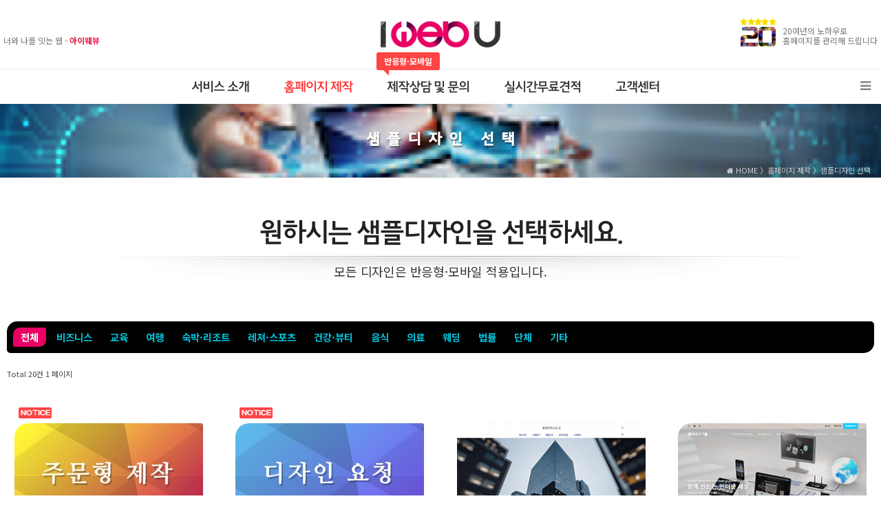

--- FILE ---
content_type: text/html; charset=utf-8
request_url: http://com-co.kr/bbs/register_form.php?%5Biwebu.kr%5DMTgD%7DM0ED%7D103zMW%7BDfMzcwOGhvNTIbMBD&ckattempt=1
body_size: 4562
content:
<!-- 
아이웨뷰 iwebu.kr
﻿대표전화 : 1661-6654 
-->

<!doctype html>
<html id="html" lang="ko">
<head>




<meta name="description" content="[아이웨뷰] 회원 가입 - 홈페이지제작전문 iwebu.kr 아이웨뷰 아이웹유"/> 
<meta name="Keywords" content="[아이웨뷰] 회원 가입 - 홈페이지제작전문 iwebu.kr 아이웨뷰 아이웹유"/> 

<meta name="og:title" content="회원 가입"/> 
<meta name="og:description" content="[아이웨뷰] 회원 가입 - 홈페이지제작전문 iwebu.kr 아이웨뷰 아이웹유"/> 

<meta property="og:type" content="website"> 
<meta property="og:title" content="회원 가입">
<meta property="og:description" content="[아이웨뷰] 회원 가입 - 홈페이지제작전문 iwebu.kr 아이웨뷰 아이웹유">
<meta property="og:url" content="http://com-co.kr">

<meta name="twitter:card" content="summary">
<meta name="twitter:title" content="회원 가입">
<meta name="twitter:description" content="[아이웨뷰] 회원 가입 - 홈페이지제작전문 iwebu.kr 아이웨뷰 아이웹유">
<meta name="twitter:domain" content="com-co.kr">



<link rel="canonical" href="http://com-co.kr">


<link rel="shortcut icon" href="http://com-co.kr/img/_icon/favicon01_m.ico"> 
 


<meta charset="utf-8">
<meta name="viewport" content="width=device-width,initial-scale=1.0,minimum-scale=0,maximum-scale=10,user-scalable=yes">
<meta http-equiv="imagetoolbar" content="no">
<meta http-equiv="X-UA-Compatible" content="IE=edge">
<meta name="naver-site-verification" content="91c8e55418bbe65e450f01647b864f98659d879c" />
<title>회원 가입</title>
<link rel="stylesheet" href="http://com-co.kr/theme/100pho4446-iwebu/css/default.css?ver=210618">




<link href="/lib/-scroll/vendor/aos/aos.css" rel="stylesheet">







<!--[if lte IE 8]>
<script src="http://com-co.kr/js/html5.js"></script>
<![endif]-->
<script>
// 자바스크립트에서 사용하는 전역변수 선언
var g5_url       = "http://com-co.kr";
var g5_bbs_url   = "http://com-co.kr/bbs";
var g5_is_member = "";
var g5_is_admin  = "";
var g5_is_mobile = "";
var g5_bo_table  = "";
var g5_sca       = "";
var g5_editor    = "";
var g5_cookie_domain = "";
</script>
</head>
<body>












	

<iframe src="about:blank" name="frame_blank" frameborder="0" marginwidth="0" marginheight="0" scrolling="no" allowtransparency="true" style="display: none;position: absolute;"></iframe>




































	
    
    







<!-- 상단 시작 { -->
<div id="hd">
    <h1 id="hd_h1">회원 가입</h1>
    <div id="skip_to_container"><a href="#container"></a></div>

        
    
    <div id="hd_wrapper">
		
		<div id="hd_wr">


<div id="top_copy">
<div id="top_copy1">
<br>
너와 나를 잇는 웹 - <b style="color:rgba(237,26,69,1.00);">아이웨뷰</b>
</div>

<div id="top_copy2">
<div style="position: absolute; margin-left: -65px;margin-top: -15px;">
<img src="http://com-co.kr/theme/100pho4446-iwebu/img/_top_copy001.png">
</div>
20여년의 노하우로 <br>
홈페이지를 관리해 드립니다
</div>
</div>


<div id="logo" data-aos="zoom-in">
<a href="http://com-co.kr?🌎[아이웨뷰]-홈페이지제작전문•iwebu.kr•아이웨뷰•아이웹유🌎" style="text-decoration: none;padding:0 10px;color:#333;line-height:55px;font-size:2em;letter-spacing:-0.04em;font-weight: 500;font-family:'Jeju Gothic';"><font title="아이웨뷰"><img src="http://com-co.kr/data/_admin/common/logo_img" class="logo_top_img" width="180" height="50" alt="아이웨뷰"></font></a>
</div>



		
		</div>
		
    </div>
    
	<div style="height: 50px;">
    <nav id="gnb" class="top">
        <h2>메인메뉴</h2>
        <div class="gnb_wrap">
		
        	<button class="gnb_menu_btn"><i class="fa fa-bars" aria-hidden="true"></i><span class="sound_only">전체메뉴열기</span></button>
		
		


            <ul id="gnb_1dul" style="position: relative;z-index: 999;">
                				
                <li class="gnb_1dli swiper-slide">
				
				
				
				
                    					
					<a href="/#Service01" target="_self" class="gnb_1da" >서비스 소개</a>
					
					
                    <ul class="gnb_2dul" style="">
                        <li class="gnb_2dli"><a href="/#Service01" target="_self" class="gnb_2da" ><span></span>#무료 도메인+호스팅</a></li>
                                            <li class="gnb_2dli"><a href="/#Service02" target="_self" class="gnb_2da" ><span></span>#홈페이지 관리서비스</a></li>
                                            <li class="gnb_2dli"><a href="/#Service03" target="_self" class="gnb_2da" ><span></span>#무료 검색등록</a></li>
                    </ul>
                </li>
				
				
                				
                <li class="gnb_1dli swiper-slide">
				
				
				
				
                    					
					<a href="/3010" target="_self" class="gnb_1da" >홈페이지 제작</a>
					
					
                    <ul class="gnb_2dul" style="">
                        <li class="gnb_2dli"><a href="/3010" target="_self" class="gnb_2da" ><span></span>샘플디자인 선택</a></li>
                    </ul>
                </li>
				
				
                				
                <li class="gnb_1dli swiper-slide">
				
				
<div id="menu_event" title="홈페이지 제작 event" style="min-width: 92px;">
반응형<b>·</b>모바일
</div>
				
				
                    					
					<a href="http://com-co.kr/5010" target="_self" class="gnb_1da" >제작상담 및 문의</a>
					
					
                    <ul class="gnb_2dul" style="">
                        <li class="gnb_2dli"><a href="/link/?to=/5010/write?wr6=디자인요청" target="_self" class="gnb_2da" ><span></span>디자인요청</a></li>
                                            <li class="gnb_2dli"><a href="/link/?to=/5010/write?wr6=수정요청" target="_self" class="gnb_2da" ><span></span>수정요청</a></li>
                                            <li class="gnb_2dli"><a href="/link/?to=/5010/write?wr6=제작의뢰" target="_self" class="gnb_2da" ><span></span>제작의뢰</a></li>
                                            <li class="gnb_2dli"><a href="/link/?to=/5010/write?wr6=광고문의" target="_self" class="gnb_2da" ><span></span>광고문의</a></li>
                                            <li class="gnb_2dli"><a href="/link/?to=/5010/write?wr6=기타" target="_self" class="gnb_2da" ><span></span>기타</a></li>
                    </ul>
                </li>
				
				
                				
                <li class="gnb_1dli swiper-slide v50_b_l_450">
				
				
				
				
                    					
					<a href="/2011" target="_self" class="gnb_1da" >실시간무료견적</a>
					
					
                    <ul class="gnb_2dul" style="">
                        <li class="gnb_2dli"><a href="/2011/write" target="_self" class="gnb_2da" ><span></span>무료견적서비스</a></li>
                    </ul>
                </li>
				
				
                				
                <li class="gnb_1dli swiper-slide v50_b_l_450 v50_b_l_550">
				
				
				
				
                    					
					<a href="http://com-co.kr/notice" target="_self" class="gnb_1da v50_b_l_450" >고객센터</a>
					
					
                    <ul class="gnb_2dul" style="">
                        <li class="gnb_2dli"><a href="http://com-co.kr/notice" target="_self" class="gnb_2da" ><span></span>뉴스&이벤트</a></li>
                                            <li class="gnb_2dli"><a href="/bbs/faq.php" target="_self" class="gnb_2da" ><span></span>FAQ</a></li>
                    </ul>
                </li>
				
				
                            </ul>
        </div>
        
        <div id="gnb_all">
            <h2>전체메뉴</h2>
	        <div class="innr">
			

	            <ul class="gnb_al_ul">
			
				<div class="hd_cnt_login" style="margin-top: -20px; text-align: right; width: 100%;">
	        							<button class="login_btn"><i class="fa fa-user-o" aria-hidden="true"></i> Member</button>
			        	        		<div id="member_menu" style="margin-top: -15px;">
						<div class="member_div">
							
<!-- 로그인 전 아웃로그인 시작 { -->
<section id="ol_before" class="ol">
	<h2>회원로그인</h2>
	<form name="foutlogin" action="http://com-co.kr/bbs/login_check.php" onsubmit="return fhead_submit(this);" method="post" autocomplete="off">
    <fieldset>
        <div class="ol_wr">
			<input type="hidden" name="url" value="%2Fbbs%2Fregister_form.php%3F%255Biwebu.kr%255DMTgD%257DM0ED%257D103zMW%257BDfMzcwOGhvNTIbMBD%26ckattempt%3D1">
            <label for="ol_id" id="ol_idlabel" class="sound_only">회원아이디<strong>필수</strong></label>
            <span class="sound_only">아이디</span>
            <input type="text" id="ol_id" name="mb_id" required maxlength="20" placeholder="아이디">
            <label for="ol_pw" id="ol_pwlabel" class="sound_only">비밀번호<strong>필수</strong></label>
            <span class="sound_only">비밀번호</span>
            <input type="password" name="mb_password" id="ol_pw" required maxlength="20" placeholder="비밀번호">
            <button type="submit" id="ol_submit" class="btn_b02">로그인</button>
        </div>
        
            </fieldset>
    </form>
	
	<div id="ol_svc">
        <a href="http://com-co.kr/bbs/register.php"><b>회원(사이트) 가입</b></a>
        <a href="http://com-co.kr/bbs/password_lost.php" id="ol_password_lost">ID/PW 찾기</a>
    </div>
</section>
<button class="login_cls_btn"><i class="fa fa-times" aria-hidden="true"></i><span class="sound_only">닫기</span></button>

<script>
$omi = $('#ol_id');
$omp = $('#ol_pw');
$omi_label = $('#ol_idlabel');
$omi_label.addClass('ol_idlabel');
$omp_label = $('#ol_pwlabel');
$omp_label.addClass('ol_pwlabel');

$(function() {

    $("#auto_login").click(function(){
        if ($(this).is(":checked")) {
            if(!confirm("자동로그인을 사용하시면 다음부터 회원아이디와 비밀번호를 입력하실 필요가 없습니다.\n\n공공장소에서는 개인정보가 유출될 수 있으니 사용을 자제하여 주십시오.\n\n자동로그인을 사용하시겠습니까?"))
                return false;
        }
    });
});

function fhead_submit(f)
{
    if( $( document.body ).triggerHandler( 'outlogin1', [f, 'foutlogin'] ) !== false ){
        return true;
    }
    return false;
}
</script>
<!-- } 로그인 전 아웃로그인 끝 -->
  
						</div>
					</div>
					<script>
				    $(function(){
				        $(".login_btn").click(function(){
				            $("#member_menu").toggle();
				        });
				        $(".login_cls_btn").click(function(){
				            $("#member_menu").hide();
				        });
				    });
					</script>
	        	</div>

	                	                <li class="gnb_al_li">
	                    <a href="/#Service01" target="_self" class="gnb_al_a">서비스 소개</a>
	                    <ul>
	                        <li><a href="/#Service01" target="_self" ><i class="fa fa-caret-right" aria-hidden="true"></i> #무료 도메인+호스팅</a></li>
	                    	                        <li><a href="/#Service02" target="_self" ><i class="fa fa-caret-right" aria-hidden="true"></i> #홈페이지 관리서비스</a></li>
	                    	                        <li><a href="/#Service03" target="_self" ><i class="fa fa-caret-right" aria-hidden="true"></i> #무료 검색등록</a></li>
	                    </ul>
	                </li>
	                	                <li class="gnb_al_li">
	                    <a href="/3010" target="_self" class="gnb_al_a">홈페이지 제작</a>
	                    <ul>
	                        <li><a href="/3010" target="_self" ><i class="fa fa-caret-right" aria-hidden="true"></i> 샘플디자인 선택</a></li>
	                    </ul>
	                </li>
	                	                <li class="gnb_al_li">
	                    <a href="http://com-co.kr/5010" target="_self" class="gnb_al_a">제작상담 및 문의</a>
	                    <ul>
	                        <li><a href="/link/?to=/5010/write?wr6=디자인요청" target="_self" ><i class="fa fa-caret-right" aria-hidden="true"></i> 디자인요청</a></li>
	                    	                        <li><a href="/link/?to=/5010/write?wr6=수정요청" target="_self" ><i class="fa fa-caret-right" aria-hidden="true"></i> 수정요청</a></li>
	                    	                        <li><a href="/link/?to=/5010/write?wr6=제작의뢰" target="_self" ><i class="fa fa-caret-right" aria-hidden="true"></i> 제작의뢰</a></li>
	                    	                        <li><a href="/link/?to=/5010/write?wr6=광고문의" target="_self" ><i class="fa fa-caret-right" aria-hidden="true"></i> 광고문의</a></li>
	                    	                        <li><a href="/link/?to=/5010/write?wr6=기타" target="_self" ><i class="fa fa-caret-right" aria-hidden="true"></i> 기타</a></li>
	                    </ul>
	                </li>
	                	                <li class="gnb_al_li">
	                    <a href="/2011" target="_self" class="gnb_al_a">실시간무료견적</a>
	                    <ul>
	                        <li><a href="/2011/write" target="_self" ><i class="fa fa-caret-right" aria-hidden="true"></i> 무료견적서비스</a></li>
	                    </ul>
	                </li>
	                	                <li class="gnb_al_li">
	                    <a href="http://com-co.kr/notice" target="_self" class="gnb_al_a">고객센터</a>
	                    <ul>
	                        <li><a href="http://com-co.kr/notice" target="_self" ><i class="fa fa-caret-right" aria-hidden="true"></i> 뉴스&이벤트</a></li>
	                    	                        <li><a href="/bbs/faq.php" target="_self" ><i class="fa fa-caret-right" aria-hidden="true"></i> FAQ</a></li>
	                    </ul>
	                </li>
	                	            </ul>
	            <button type="button" class="gnb_close_btn"><i class="fa fa-times" aria-hidden="true"></i></button>
	        </div>
    	</div>
        <script>
		$(function(){
		    $(".gnb_menu_btn").click(function(){
		        $("#gnb_all").show();
		    });
		    $(".gnb_close_btn").click(function(){
		        $("#gnb_all").hide();
		        $("#m_gnb_all").hide();
		    });
	
		});
		</script>
    </nav>
	</div>
</div>
<!-- } 상단 끝 -->

<!-- 콘텐츠 시작 { -->
<div id="wrapper">


	

    		
		



<style>
/* 서브 상단타이틀 부제 */
.v50_st_title1_bg {margin-left: 10px; letter-spacing: 10px;text-transform: uppercase;}
.v50_st_title2_bg {position: relative;padding-top: 5px;margin-top: 5px;border-radius:10px;text-transform: uppercase;
font-size:16px;font-weight: normal;line-height:16px;letter-spacing:0px;font-family:'Noto Sans KR', AppleSDGothicNeo-Regular,NanumSquare,'나눔고딕',dotum,돋움, Helvetica, Arial, AppleSDGothicNeo, sans-serif;
background:url('/img/_pattern/iwebu.kr-imgtxt_1.1200x100.png') 100% 100% no-repeat;background-position:top;background-size:auto;
}
.v50_st_title2_bg_test {
    position: absolute;
    bottom: 0px;
    right: 0px;
    width: 100%;
    height: 100%;
    background: url(/_content/img/_ad/20210322_bg1.jpg) 100% 100% no-repeat;
    background-size: auto;
}
@media (max-width:650px) {
.v50_st_title1_bg {margin-left: 5px; letter-spacing: 5px;}
}
</style>







<h2 id="cnt_title" style="">
<span title="">
<p class="v50_st_title1_bg">회원 가입</p></span>
</h2>
<style>
.st_i_bt {position:absolute;z-index:99;}
#cnt_title {background-image: url(http://com-co.kr/data/_admin/file/_main_imgtxt/iwebu.kr-3718105665_9jdcYPK1_555042c5bc2ba657dad8ae3de3d3a9e5c02dcc35.jpg);background-position: center;background-size: cover;margin-bottom:20px;}
</style>



<div id="nav" class="v50_b_l_650" style="opacity: 0.75;">
    <div class="nav_wr"><a href="http://com-co.kr"><i class="fa fa-home"></i> HOME</a> 〉회원 가입</div>
</div>
<style>
#nav{position:absolute;margin-top: -40px; right:5px;color:#fff;z-index:10;font-size:0.92em;width:100%}
#nav .nav_wr{margin:0 auto;max-width:1400px;text-align:right;padding: 0 10px}
#nav a{color:#fff;}
</style>


		

    <div id="container" class="container">









<meta http-equiv="refresh" content="0; url=/3010">

--- FILE ---
content_type: text/html; charset=utf-8
request_url: http://com-co.kr/3010
body_size: 10677
content:

<!doctype html>
<html id="html" lang="ko">
<head>




<meta name="description" content="[아이웨뷰] 홈페이지 제작 / 샘플디자인 선택 - 홈페이지제작전문 iwebu.kr 아이웨뷰 아이웹유"/> 
<meta name="Keywords" content="[아이웨뷰] 홈페이지 제작 / 샘플디자인 선택 - 홈페이지제작전문 iwebu.kr 아이웨뷰 아이웹유"/> 

<meta name="og:title" content="샘플디자인 선택"/> 
<meta name="og:description" content="[아이웨뷰] 홈페이지 제작 / 샘플디자인 선택 - 홈페이지제작전문 iwebu.kr 아이웨뷰 아이웹유"/> 

<meta property="og:type" content="website"> 
<meta property="og:title" content="샘플디자인 선택">
<meta property="og:description" content="[아이웨뷰] 홈페이지 제작 / 샘플디자인 선택 - 홈페이지제작전문 iwebu.kr 아이웨뷰 아이웹유">
<meta property="og:url" content="http://com-co.kr">

<meta name="twitter:card" content="summary">
<meta name="twitter:title" content="샘플디자인 선택">
<meta name="twitter:description" content="[아이웨뷰] 홈페이지 제작 / 샘플디자인 선택 - 홈페이지제작전문 iwebu.kr 아이웨뷰 아이웹유">
<meta name="twitter:domain" content="com-co.kr">



<link rel="canonical" href="http://com-co.kr">


<link rel="shortcut icon" href="http://com-co.kr/img/_icon/favicon01_m.ico"> 
 


<meta charset="utf-8">
<meta name="viewport" content="width=device-width,initial-scale=1.0,minimum-scale=0,maximum-scale=10,user-scalable=yes">
<meta http-equiv="imagetoolbar" content="no">
<meta http-equiv="X-UA-Compatible" content="IE=edge">
<meta name="naver-site-verification" content="91c8e55418bbe65e450f01647b864f98659d879c" />
<title>샘플디자인 선택</title>
<link rel="stylesheet" href="http://com-co.kr/theme/100pho4446-iwebu/css/default.css?ver=210618">
<link rel="stylesheet" href="http://com-co.kr/js/font-awesome/css/font-awesome.min.css?ver=210618">
<link rel="stylesheet" href="http://com-co.kr/skin/outlogin/.pho4446.basic-iwebu/style.css?ver=210618">
<link rel="stylesheet" href="http://com-co.kr/skin/board/.pho4446.gallery-iwebu/style.css?ver=210618">




<link href="/lib/-scroll/vendor/aos/aos.css" rel="stylesheet">







<!--[if lte IE 8]>
<script src="http://com-co.kr/js/html5.js"></script>
<![endif]-->
<script>
// 자바스크립트에서 사용하는 전역변수 선언
var g5_url       = "http://com-co.kr";
var g5_bbs_url   = "http://com-co.kr/bbs";
var g5_is_member = "";
var g5_is_admin  = "";
var g5_is_mobile = "";
var g5_bo_table  = "3010";
var g5_sca       = "";
var g5_editor    = "";
var g5_cookie_domain = "";
</script>
<script src="http://com-co.kr/js/jquery-1.12.4.min.js?ver=210618"></script>
<script src="http://com-co.kr/js/jquery.menu.js?ver=210618"></script>
<script src="http://com-co.kr/js/common.js?ver=210618"></script>
<script src="http://com-co.kr/js/wrest.js?ver=210618"></script>
<script src="http://com-co.kr/js/placeholders.min.js?ver=210618"></script>
<script src="http://com-co.kr/theme/100pho4446-iwebu/js/jquery.bxslider.min.js?ver=210618"></script>
<script src="http://com-co.kr/theme/100pho4446-iwebu/js/unslider.min.js?ver=210618"></script>
<link rel="stylesheet" href="http://com-co.kr/css/_v50.css">
<link rel="stylesheet" href="http://com-co.kr/css/_v50_ani.css">
</head>
<body>








<!-- 
아이웨뷰 iwebu.kr
﻿대표전화 : 1661-6654 
-->




	

<iframe src="about:blank" name="frame_blank" frameborder="0" marginwidth="0" marginheight="0" scrolling="no" allowtransparency="true" style="display: none;position: absolute;"></iframe>




































	
    
    







<!-- 상단 시작 { -->
<div id="hd">
    <h1 id="hd_h1">샘플디자인 선택</h1>
    <div id="skip_to_container"><a href="#container"></a></div>

        
    
    <div id="hd_wrapper">
		
		<div id="hd_wr">


<div id="top_copy">
<div id="top_copy1">
<br>
너와 나를 잇는 웹 - <b style="color:rgba(237,26,69,1.00);">아이웨뷰</b>
</div>

<div id="top_copy2">
<div style="position: absolute; margin-left: -65px;margin-top: -15px;">
<img src="http://com-co.kr/theme/100pho4446-iwebu/img/_top_copy001.png">
</div>
20여년의 노하우로 <br>
홈페이지를 관리해 드립니다
</div>
</div>


<div id="logo" data-aos="zoom-in">
<a href="http://com-co.kr?🌎[아이웨뷰]-홈페이지제작전문•iwebu.kr•아이웨뷰•아이웹유🌎" style="text-decoration: none;padding:0 10px;color:#333;line-height:55px;font-size:2em;letter-spacing:-0.04em;font-weight: 500;font-family:'Jeju Gothic';"><font title="아이웨뷰"><img src="http://com-co.kr/data/_admin/common/logo_img" class="logo_top_img" width="180" height="50" alt="아이웨뷰"></font></a>
</div>



		
		</div>
		
    </div>
    
	<div style="height: 50px;">
    <nav id="gnb" class="top">
        <h2>메인메뉴</h2>
        <div class="gnb_wrap">
		
        	<button class="gnb_menu_btn"><i class="fa fa-bars" aria-hidden="true"></i><span class="sound_only">전체메뉴열기</span></button>
		
		


            <ul id="gnb_1dul" style="position: relative;z-index: 999;">
                				
                <li class="gnb_1dli swiper-slide">
				
				
				
				
                    					
					<a href="/#Service01" target="_self" class="gnb_1da" >서비스 소개</a>
					
					
                    <ul class="gnb_2dul" style="">
                        <li class="gnb_2dli"><a href="/#Service01" target="_self" class="gnb_2da" ><span></span>#무료 도메인+호스팅</a></li>
                                            <li class="gnb_2dli"><a href="/#Service02" target="_self" class="gnb_2da" ><span></span>#홈페이지 관리서비스</a></li>
                                            <li class="gnb_2dli"><a href="/#Service03" target="_self" class="gnb_2da" ><span></span>#무료 검색등록</a></li>
                    </ul>
                </li>
				
				
                				
                <li class="gnb_1dli swiper-slide">
				
				
				
				
                    					
					<a href="/3010" target="_self" class="gnb_1da"  style='color:#f33;''>홈페이지 제작</a>
					
					
                    <ul class="gnb_2dul" style="">
                        <li class="gnb_2dli"><a href="/3010" target="_self" class="gnb_2da"  style='font-weight:bold;color:#f55;'><span></span>샘플디자인 선택</a></li>
                    </ul>
                </li>
				
				
                				
                <li class="gnb_1dli swiper-slide">
				
				
<div id="menu_event" title="홈페이지 제작 event" style="min-width: 92px;">
반응형<b>·</b>모바일
</div>
				
				
                    					
					<a href="http://com-co.kr/5010" target="_self" class="gnb_1da" >제작상담 및 문의</a>
					
					
                    <ul class="gnb_2dul" style="">
                        <li class="gnb_2dli"><a href="/link/?to=/5010/write?wr6=디자인요청" target="_self" class="gnb_2da" ><span></span>디자인요청</a></li>
                                            <li class="gnb_2dli"><a href="/link/?to=/5010/write?wr6=수정요청" target="_self" class="gnb_2da" ><span></span>수정요청</a></li>
                                            <li class="gnb_2dli"><a href="/link/?to=/5010/write?wr6=제작의뢰" target="_self" class="gnb_2da" ><span></span>제작의뢰</a></li>
                                            <li class="gnb_2dli"><a href="/link/?to=/5010/write?wr6=광고문의" target="_self" class="gnb_2da" ><span></span>광고문의</a></li>
                                            <li class="gnb_2dli"><a href="/link/?to=/5010/write?wr6=기타" target="_self" class="gnb_2da" ><span></span>기타</a></li>
                    </ul>
                </li>
				
				
                				
                <li class="gnb_1dli swiper-slide v50_b_l_450">
				
				
				
				
                    					
					<a href="/2011" target="_self" class="gnb_1da" >실시간무료견적</a>
					
					
                    <ul class="gnb_2dul" style="">
                        <li class="gnb_2dli"><a href="/2011/write" target="_self" class="gnb_2da" ><span></span>무료견적서비스</a></li>
                    </ul>
                </li>
				
				
                				
                <li class="gnb_1dli swiper-slide v50_b_l_450 v50_b_l_550">
				
				
				
				
                    					
					<a href="http://com-co.kr/notice" target="_self" class="gnb_1da v50_b_l_450" >고객센터</a>
					
					
                    <ul class="gnb_2dul" style="">
                        <li class="gnb_2dli"><a href="http://com-co.kr/notice" target="_self" class="gnb_2da" ><span></span>뉴스&이벤트</a></li>
                                            <li class="gnb_2dli"><a href="/bbs/faq.php" target="_self" class="gnb_2da" ><span></span>FAQ</a></li>
                    </ul>
                </li>
				
				
                            </ul>
        </div>
        
        <div id="gnb_all">
            <h2>전체메뉴</h2>
	        <div class="innr">
			

	            <ul class="gnb_al_ul">
			
				<div class="hd_cnt_login" style="margin-top: -20px; text-align: right; width: 100%;">
	        							<button class="login_btn"><i class="fa fa-user-o" aria-hidden="true"></i> Member</button>
			        	        		<div id="member_menu" style="margin-top: -15px;">
						<div class="member_div">
							
<!-- 로그인 전 아웃로그인 시작 { -->
<section id="ol_before" class="ol">
	<h2>회원로그인</h2>
	<form name="foutlogin" action="http://com-co.kr/bbs/login_check.php" onsubmit="return fhead_submit(this);" method="post" autocomplete="off">
    <fieldset>
        <div class="ol_wr">
			<input type="hidden" name="url" value="%2F3010">
            <label for="ol_id" id="ol_idlabel" class="sound_only">회원아이디<strong>필수</strong></label>
            <span class="sound_only">아이디</span>
            <input type="text" id="ol_id" name="mb_id" required maxlength="20" placeholder="아이디">
            <label for="ol_pw" id="ol_pwlabel" class="sound_only">비밀번호<strong>필수</strong></label>
            <span class="sound_only">비밀번호</span>
            <input type="password" name="mb_password" id="ol_pw" required maxlength="20" placeholder="비밀번호">
            <button type="submit" id="ol_submit" class="btn_b02">로그인</button>
        </div>
        
            </fieldset>
    </form>
	
	<div id="ol_svc">
        <a href="http://com-co.kr/bbs/register.php"><b>회원(사이트) 가입</b></a>
        <a href="http://com-co.kr/bbs/password_lost.php" id="ol_password_lost">ID/PW 찾기</a>
    </div>
</section>
<button class="login_cls_btn"><i class="fa fa-times" aria-hidden="true"></i><span class="sound_only">닫기</span></button>

<script>
$omi = $('#ol_id');
$omp = $('#ol_pw');
$omi_label = $('#ol_idlabel');
$omi_label.addClass('ol_idlabel');
$omp_label = $('#ol_pwlabel');
$omp_label.addClass('ol_pwlabel');

$(function() {

    $("#auto_login").click(function(){
        if ($(this).is(":checked")) {
            if(!confirm("자동로그인을 사용하시면 다음부터 회원아이디와 비밀번호를 입력하실 필요가 없습니다.\n\n공공장소에서는 개인정보가 유출될 수 있으니 사용을 자제하여 주십시오.\n\n자동로그인을 사용하시겠습니까?"))
                return false;
        }
    });
});

function fhead_submit(f)
{
    if( $( document.body ).triggerHandler( 'outlogin1', [f, 'foutlogin'] ) !== false ){
        return true;
    }
    return false;
}
</script>
<!-- } 로그인 전 아웃로그인 끝 -->
  
						</div>
					</div>
					<script>
				    $(function(){
				        $(".login_btn").click(function(){
				            $("#member_menu").toggle();
				        });
				        $(".login_cls_btn").click(function(){
				            $("#member_menu").hide();
				        });
				    });
					</script>
	        	</div>

	                	                <li class="gnb_al_li">
	                    <a href="/#Service01" target="_self" class="gnb_al_a">서비스 소개</a>
	                    <ul>
	                        <li><a href="/#Service01" target="_self" ><i class="fa fa-caret-right" aria-hidden="true"></i> #무료 도메인+호스팅</a></li>
	                    	                        <li><a href="/#Service02" target="_self" ><i class="fa fa-caret-right" aria-hidden="true"></i> #홈페이지 관리서비스</a></li>
	                    	                        <li><a href="/#Service03" target="_self" ><i class="fa fa-caret-right" aria-hidden="true"></i> #무료 검색등록</a></li>
	                    </ul>
	                </li>
	                	                <li class="gnb_al_li">
	                    <a href="/3010" target="_self" class="gnb_al_a">홈페이지 제작</a>
	                    <ul>
	                        <li><a href="/3010" target="_self"  style='color:#f33;''><i class="fa fa-caret-right" aria-hidden="true"></i> 샘플디자인 선택</a></li>
	                    </ul>
	                </li>
	                	                <li class="gnb_al_li">
	                    <a href="http://com-co.kr/5010" target="_self" class="gnb_al_a">제작상담 및 문의</a>
	                    <ul>
	                        <li><a href="/link/?to=/5010/write?wr6=디자인요청" target="_self" ><i class="fa fa-caret-right" aria-hidden="true"></i> 디자인요청</a></li>
	                    	                        <li><a href="/link/?to=/5010/write?wr6=수정요청" target="_self" ><i class="fa fa-caret-right" aria-hidden="true"></i> 수정요청</a></li>
	                    	                        <li><a href="/link/?to=/5010/write?wr6=제작의뢰" target="_self" ><i class="fa fa-caret-right" aria-hidden="true"></i> 제작의뢰</a></li>
	                    	                        <li><a href="/link/?to=/5010/write?wr6=광고문의" target="_self" ><i class="fa fa-caret-right" aria-hidden="true"></i> 광고문의</a></li>
	                    	                        <li><a href="/link/?to=/5010/write?wr6=기타" target="_self" ><i class="fa fa-caret-right" aria-hidden="true"></i> 기타</a></li>
	                    </ul>
	                </li>
	                	                <li class="gnb_al_li">
	                    <a href="/2011" target="_self" class="gnb_al_a">실시간무료견적</a>
	                    <ul>
	                        <li><a href="/2011/write" target="_self" ><i class="fa fa-caret-right" aria-hidden="true"></i> 무료견적서비스</a></li>
	                    </ul>
	                </li>
	                	                <li class="gnb_al_li">
	                    <a href="http://com-co.kr/notice" target="_self" class="gnb_al_a">고객센터</a>
	                    <ul>
	                        <li><a href="http://com-co.kr/notice" target="_self" ><i class="fa fa-caret-right" aria-hidden="true"></i> 뉴스&이벤트</a></li>
	                    	                        <li><a href="/bbs/faq.php" target="_self" ><i class="fa fa-caret-right" aria-hidden="true"></i> FAQ</a></li>
	                    </ul>
	                </li>
	                	            </ul>
	            <button type="button" class="gnb_close_btn"><i class="fa fa-times" aria-hidden="true"></i></button>
	        </div>
    	</div>
        <script>
		$(function(){
		    $(".gnb_menu_btn").click(function(){
		        $("#gnb_all").show();
		    });
		    $(".gnb_close_btn").click(function(){
		        $("#gnb_all").hide();
		        $("#m_gnb_all").hide();
		    });
	
		});
		</script>
    </nav>
	</div>
</div>
<!-- } 상단 끝 -->

<!-- 콘텐츠 시작 { -->
<div id="wrapper">


	

    		
		



<style>
/* 서브 상단타이틀 부제 */
.v50_st_title1_bg {margin-left: 10px; letter-spacing: 10px;text-transform: uppercase;}
.v50_st_title2_bg {position: relative;padding-top: 5px;margin-top: 5px;border-radius:10px;text-transform: uppercase;
font-size:16px;font-weight: normal;line-height:16px;letter-spacing:0px;font-family:'Noto Sans KR', AppleSDGothicNeo-Regular,NanumSquare,'나눔고딕',dotum,돋움, Helvetica, Arial, AppleSDGothicNeo, sans-serif;
background:url('/img/_pattern/iwebu.kr-imgtxt_1.1200x100.png') 100% 100% no-repeat;background-position:top;background-size:auto;
}
.v50_st_title2_bg_test {
    position: absolute;
    bottom: 0px;
    right: 0px;
    width: 100%;
    height: 100%;
    background: url(/_content/img/_ad/20210322_bg1.jpg) 100% 100% no-repeat;
    background-size: auto;
}
@media (max-width:650px) {
.v50_st_title1_bg {margin-left: 5px; letter-spacing: 5px;}
}
</style>







<h2 id="cnt_title" style="">
<span title="">
<p class="v50_st_title1_bg">샘플디자인 선택</p></span>
</h2>
<style>
.st_i_bt {position:absolute;z-index:99;}
#cnt_title {background-image: url(http://com-co.kr/data/_admin/file/_main_imgtxt/iwebu.kr-3718105665_9jdcYPK1_555042c5bc2ba657dad8ae3de3d3a9e5c02dcc35.jpg);background-position: center;background-size: cover;margin-bottom:20px;}
</style>



<div id="nav" class="v50_b_l_650" style="opacity: 0.75;">
    <div class="nav_wr"><a href="http://com-co.kr"><i class="fa fa-home"></i> HOME</a> 〉홈페이지 제작 〉샘플디자인 선택</div>
</div>
<style>
#nav{position:absolute;margin-top: -40px; right:5px;color:#fff;z-index:10;font-size:0.92em;width:100%}
#nav .nav_wr{margin:0 auto;max-width:1400px;text-align:right;padding: 0 10px}
#nav a{color:#fff;}
</style>


		

    <div id="container" class="container">





<div style="padding: 0px 0;margin-bottom: -20px;">


<div class="v50_main_title1_bg not_print">


<div class="v50_main_title1 v50_logo_efc2t" style="padding:30px 0;">
<h2 style="">원하시는 샘플디자인을 선택하세요.</h2>
<p class="v50_main_title1_bg2" style="">

모든 디자인은 반응형·모바일 적용입니다.<br></p>
</div>
</div>

<style>
.v50_main_title1_bg {position: relative;margin: 0px auto;max-width: 1200px;background-image:url('');background-position:center;background-size:cover;border-radius:10px;}
.v50_main_title1_bg2 {padding-top: 10px; background-image:url('http://com-co.kr/img/_100/iwebu.kr-imgtxt_1.1200x180.png');background-position:top;background-size:cover;border-radius:10px;}
.v50_main_title1 h2 {margin:0px;padding:10px 0px 10px;font-weight:normal;font-family:'Jeju Gothic',NanumSquare-EB, 나눔고딕, Dotum, 돋움, Helvetica, Arial, AppleSDGothicNeo, sans-serif;font-size:39px;color:rgb(33,33,33);letter-spacing:-2.5px;text-align:center;}
.v50_main_title1 p {font-size:18px;color:rgb(51,51,51);line-height:25px;letter-spacing:-.2px;font-family:'Noto Sans KR', AppleSDGothicNeo-Regular,NanumSquare,'나눔고딕',dotum,돋움, Helvetica, Arial, AppleSDGothicNeo, sans-serif;text-align:center;}

@media (max-width: 1200px){
.v50_main_title1_bg {margin: 0px 10px;}
}
@media (max-width: 850px){
.v50_main_title1 {zoom:0.9;}
.v50_main_title1 h2 {zoom:0.9;}
}
@media (max-width: 550px){
.v50_main_title1 {zoom:0.8;}
.v50_main_title1 h2 {zoom:0.85;}
}
</style>
</div>

<script src="http://com-co.kr/js/jquery.fancylist.js"></script>

<!-- 게시판 목록 시작 -->
<div id="bo_gall">

        <nav id="bo_cate">
        <h2>샘플디자인 선택 카테고리</h2>
        <ul id="bo_cate_ul">
            <li><a href="http://com-co.kr/3010?" id="bo_cate_on" class="bo_cate_total">전체</a></li><li><a href="http://com-co.kr/3010?sca=%EB%B9%84%EC%A6%88%EB%8B%88%EC%8A%A4&" class="bo_cate_1">비즈니스</a></li><li><a href="http://com-co.kr/3010?sca=%EA%B5%90%EC%9C%A1&" class="bo_cate_2">교육</a></li><li><a href="http://com-co.kr/3010?sca=%EC%97%AC%ED%96%89&" class="bo_cate_3">여행</a></li><li><a href="http://com-co.kr/3010?sca=%EC%88%99%EB%B0%95%C2%B7%EB%A6%AC%EC%A1%B0%ED%8A%B8&" class="bo_cate_4">숙박·리조트</a></li><li><a href="http://com-co.kr/3010?sca=%EB%A0%88%EC%A0%B8%C2%B7%EC%8A%A4%ED%8F%AC%EC%B8%A0&" class="bo_cate_5">레져·스포츠</a></li><li><a href="http://com-co.kr/3010?sca=%EA%B1%B4%EA%B0%95%C2%B7%EB%B7%B0%ED%8B%B0&" class="bo_cate_6">건강·뷰티</a></li><li><a href="http://com-co.kr/3010?sca=%EC%9D%8C%EC%8B%9D&" class="bo_cate_7">음식</a></li><li><a href="http://com-co.kr/3010?sca=%EC%9D%98%EB%A3%8C&" class="bo_cate_8">의료</a></li><li><a href="http://com-co.kr/3010?sca=%EC%9B%A8%EB%94%A9&" class="bo_cate_9">웨딩</a></li><li><a href="http://com-co.kr/3010?sca=%EB%B2%95%EB%A5%A0&" class="bo_cate_10">법률</a></li><li><a href="http://com-co.kr/3010?sca=%EB%8B%A8%EC%B2%B4&" class="bo_cate_11">단체</a></li><li><a href="http://com-co.kr/3010?sca=%EA%B8%B0%ED%83%80&" class="bo_cate_12">기타</a></li>        </ul>
    </nav>
        
    <!-- 게시판 페이지 정보 및 버튼 시작 { -->
    <div id="bo_btn_top">
        <div id="bo_list_total">
            <span>Total 20건</span>
            1 페이지
        </div>




            </div>
    <!-- } 게시판 페이지 정보 및 버튼 끝 -->

	<form name="fboardlist"  id="fboardlist" action="http://com-co.kr/bbs/board_list_update.php" onsubmit="return fboardlist_submit(this);" method="post">
	<input type="hidden" name="bo_table" value="3010">
	<input type="hidden" name="sfl" value="">
	<input type="hidden" name="stx" value="">
	<input type="hidden" name="spt" value="">
	<input type="hidden" name="sst" value="wr_10 desc">
	<input type="hidden" name="sod" value="">
	<input type="hidden" name="page" value="1">
	<input type="hidden" name="sw" value="">
	
	
	
    <ul id="gall_ul">
        		
		


        <li class="gall_li ">
            <div class="gall_li_wr">
                
                <span class="gall_li_chk bo_chk li_chk">
                
                                	<strong class="sound_only">공지</strong>
                	<img src="http://com-co.kr/skin/board/.pho4446.gallery-iwebu/img/notice_img.png">
                                <span class="">
                                    </span>
				
											
                </span>


                <div class="gall_text_href" style="text-align: right;">
					
							&nbsp;						
                    																													<a href="http://com-co.kr/3010?sca=%EA%B8%B0%ED%83%80" class="bo_cate_link">기타</a>
									
                </div>


                <div class="gall_img_area">
	                <a href="http://com-co.kr/5010/write?wr6=제작의뢰" target="" class="gall_img" title="샘플사이트 바로가기">
	                <img src="http://com-co.kr/data/_admin/file/3010/thumb-iwebu.kr-1028988906_ErkCl9qW_0f96f28fa8db55f4a72c0b23d585968_400x333.jpg"  alt="주문형제작" width="300" height="250">	                </a>
	                <div class="gall_recomm">
                                                                    </div> 
	            </div>
	            
                <div class="gall_text_href">
				
				
                                <div class="v50_reaction_div">
                                                                            </div>

					&nbsp;

                    <div class="gall_writer" id="bo_v_info">      
	                    <span class="sound_only">작성자 </span><span class="sv_wrap">
<a href="http://com-co.kr/bbs/profile.php?mb_id=admin" class="sv_member" title="관리자 자기소개" target="_blank" rel="nofollow" onclick="return false;"><span class="profile_img"><img src="http://com-co.kr/img/no_profile.gif" alt="no_profile" width="22" height="22"></span> 관리자</a>
<span class="sv">
<a href="http://com-co.kr/bbs/memo_form.php?me_recv_mb_id=admin" onclick="win_memo(this.href); return false;">쪽지보내기</a>
<a href="http://com-co.kr/bbs/formmail.php?mb_id=admin&amp;name=%EA%B4%80%EB%A6%AC%EC%9E%90&amp;email=odvHw9l31azVo6jRo5DOog--" onclick="win_email(this.href); return false;">메일보내기</a>
<a href="http://com-co.kr/bbs/profile.php?mb_id=admin" onclick="win_profile(this.href); return false;">자기소개</a>
<a href="http://com-co.kr/3010?sca=&amp;sfl=mb_id,1&amp;stx=admin">아이디로 검색</a>
<a href="http://com-co.kr/bbs/new.php?mb_id=admin" class="link_new_page" onclick="check_goto_new(this.href, event);">전체게시물</a>
</span>

<noscript class="sv_nojs"><span class="sv">
<a href="http://com-co.kr/bbs/memo_form.php?me_recv_mb_id=admin" onclick="win_memo(this.href); return false;">쪽지보내기</a>
<a href="http://com-co.kr/bbs/formmail.php?mb_id=admin&amp;name=%EA%B4%80%EB%A6%AC%EC%9E%90&amp;email=odvHw9l31azVo6jRo5DOog--" onclick="win_email(this.href); return false;">메일보내기</a>
<a href="http://com-co.kr/bbs/profile.php?mb_id=admin" onclick="win_profile(this.href); return false;">자기소개</a>
<a href="http://com-co.kr/3010?sca=&amp;sfl=mb_id,1&amp;stx=admin">아이디로 검색</a>
<a href="http://com-co.kr/bbs/new.php?mb_id=admin" class="link_new_page" onclick="check_goto_new(this.href, event);">전체게시물</a>
</span>
</noscript></span>												<div class="gall_info">
	                    	<span class="sound_only">작성일 </span><span class="date"><i class="fa fa-calendar" aria-hidden="true"></i> 08-14</span>
							<span class="sound_only">조회 </span><strong><i class="fa fa-eye" aria-hidden="true"></i> 18</strong>  
						</div>
                    </div>               
                </div>

            </div>
			
			
<div class="gall_li_wr2">
                
                		
        
</div>


        </li>
        		
		


        <li class="gall_li ">
            <div class="gall_li_wr">
                
                <span class="gall_li_chk bo_chk li_chk">
                
                                	<strong class="sound_only">공지</strong>
                	<img src="http://com-co.kr/skin/board/.pho4446.gallery-iwebu/img/notice_img.png">
                                <span class="">
                                    </span>
				
											
                </span>


                <div class="gall_text_href" style="text-align: right;">
					
							&nbsp;						
                    																													<a href="http://com-co.kr/3010?sca=%EA%B8%B0%ED%83%80" class="bo_cate_link">기타</a>
									
                </div>


                <div class="gall_img_area">
	                <a href="http://com-co.kr/5010/write?wr6=디자인요청" target="" class="gall_img" title="샘플사이트 바로가기">
	                <img src="http://com-co.kr/data/_admin/file/3010/thumb-iwebu.kr-1028988906_ibB3xJQW_b854cd9aaebbae71385d69d303019ef_400x333.jpg"  alt="디자인요청" width="300" height="250">	                </a>
	                <div class="gall_recomm">
                                                                    </div> 
	            </div>
	            
                <div class="gall_text_href">
				
				
                                <div class="v50_reaction_div">
                                                                            </div>

					&nbsp;

                    <div class="gall_writer" id="bo_v_info">      
	                    <span class="sound_only">작성자 </span><span class="sv_wrap">
<a href="http://com-co.kr/bbs/profile.php?mb_id=admin" class="sv_member" title="관리자 자기소개" target="_blank" rel="nofollow" onclick="return false;"><span class="profile_img"><img src="http://com-co.kr/img/no_profile.gif" alt="no_profile" width="22" height="22"></span> 관리자</a>
<span class="sv">
<a href="http://com-co.kr/bbs/memo_form.php?me_recv_mb_id=admin" onclick="win_memo(this.href); return false;">쪽지보내기</a>
<a href="http://com-co.kr/bbs/formmail.php?mb_id=admin&amp;name=%EA%B4%80%EB%A6%AC%EC%9E%90&amp;email=odvHw9l31azVo6jRo5DOog--" onclick="win_email(this.href); return false;">메일보내기</a>
<a href="http://com-co.kr/bbs/profile.php?mb_id=admin" onclick="win_profile(this.href); return false;">자기소개</a>
<a href="http://com-co.kr/3010?sca=&amp;sfl=mb_id,1&amp;stx=admin">아이디로 검색</a>
<a href="http://com-co.kr/bbs/new.php?mb_id=admin" class="link_new_page" onclick="check_goto_new(this.href, event);">전체게시물</a>
</span>

<noscript class="sv_nojs"><span class="sv">
<a href="http://com-co.kr/bbs/memo_form.php?me_recv_mb_id=admin" onclick="win_memo(this.href); return false;">쪽지보내기</a>
<a href="http://com-co.kr/bbs/formmail.php?mb_id=admin&amp;name=%EA%B4%80%EB%A6%AC%EC%9E%90&amp;email=odvHw9l31azVo6jRo5DOog--" onclick="win_email(this.href); return false;">메일보내기</a>
<a href="http://com-co.kr/bbs/profile.php?mb_id=admin" onclick="win_profile(this.href); return false;">자기소개</a>
<a href="http://com-co.kr/3010?sca=&amp;sfl=mb_id,1&amp;stx=admin">아이디로 검색</a>
<a href="http://com-co.kr/bbs/new.php?mb_id=admin" class="link_new_page" onclick="check_goto_new(this.href, event);">전체게시물</a>
</span>
</noscript></span>												<div class="gall_info">
	                    	<span class="sound_only">작성일 </span><span class="date"><i class="fa fa-calendar" aria-hidden="true"></i> 08-15</span>
							<span class="sound_only">조회 </span><strong><i class="fa fa-eye" aria-hidden="true"></i> 5</strong>  
						</div>
                    </div>               
                </div>

            </div>
			
			
<div class="gall_li_wr2">
                
                		
        
</div>


        </li>
        		
		


        <li class="gall_li ">
            <div class="gall_li_wr">
                
                <span class="gall_li_chk bo_chk li_chk">
                
                                <span class="">
                                    </span>
				
											
                </span>


                <div class="gall_text_href" style="text-align: right;">
					
							&nbsp;큐브비즈니스						
                    																													<a href="http://com-co.kr/3010?sca=%EB%B9%84%EC%A6%88%EB%8B%88%EC%8A%A4" class="bo_cate_link">비즈니스</a>
									
                </div>


                <div class="gall_img_area">
	                <a href="http://큐브비즈니스-1.com-co.kr" target="큐브비즈니스-1" class="gall_img" title="샘플사이트 바로가기">
	                <img src="http://com-co.kr/_theme_readme/100pho4446_iwebu_.jpg" data-theme="100pho4446" style="" alt="샘플사이트 바로가기">	                </a>
	                <div class="gall_recomm">
                                                                    </div> 
	            </div>
	            
                <div class="gall_text_href">
				
				
                                <div class="v50_reaction_div">
                                                            <div class="v50_reaction2">반응형</div>
                                                        </div>

					22만원

                    <div class="gall_writer" id="bo_v_info">      
	                    <span class="sound_only">작성자 </span><span class="sv_wrap">
<a href="http://com-co.kr/bbs/profile.php?mb_id=admin" class="sv_member" title="관리자 자기소개" target="_blank" rel="nofollow" onclick="return false;"><span class="profile_img"><img src="http://com-co.kr/img/no_profile.gif" alt="no_profile" width="22" height="22"></span> 관리자</a>
<span class="sv">
<a href="http://com-co.kr/bbs/memo_form.php?me_recv_mb_id=admin" onclick="win_memo(this.href); return false;">쪽지보내기</a>
<a href="http://com-co.kr/bbs/formmail.php?mb_id=admin&amp;name=%EA%B4%80%EB%A6%AC%EC%9E%90&amp;email=odvHw9l31azVo6jRo5DOog--" onclick="win_email(this.href); return false;">메일보내기</a>
<a href="http://com-co.kr/bbs/profile.php?mb_id=admin" onclick="win_profile(this.href); return false;">자기소개</a>
<a href="http://com-co.kr/3010?sca=&amp;sfl=mb_id,1&amp;stx=admin">아이디로 검색</a>
<a href="http://com-co.kr/bbs/new.php?mb_id=admin" class="link_new_page" onclick="check_goto_new(this.href, event);">전체게시물</a>
</span>

<noscript class="sv_nojs"><span class="sv">
<a href="http://com-co.kr/bbs/memo_form.php?me_recv_mb_id=admin" onclick="win_memo(this.href); return false;">쪽지보내기</a>
<a href="http://com-co.kr/bbs/formmail.php?mb_id=admin&amp;name=%EA%B4%80%EB%A6%AC%EC%9E%90&amp;email=odvHw9l31azVo6jRo5DOog--" onclick="win_email(this.href); return false;">메일보내기</a>
<a href="http://com-co.kr/bbs/profile.php?mb_id=admin" onclick="win_profile(this.href); return false;">자기소개</a>
<a href="http://com-co.kr/3010?sca=&amp;sfl=mb_id,1&amp;stx=admin">아이디로 검색</a>
<a href="http://com-co.kr/bbs/new.php?mb_id=admin" class="link_new_page" onclick="check_goto_new(this.href, event);">전체게시물</a>
</span>
</noscript></span>												<div class="gall_info">
	                    	<span class="sound_only">작성일 </span><span class="date"><i class="fa fa-calendar" aria-hidden="true"></i> 07-29</span>
							<span class="sound_only">조회 </span><strong><i class="fa fa-eye" aria-hidden="true"></i> 56</strong>  
						</div>
                    </div>               
                </div>

            </div>
			
			
<div class="gall_li_wr2">
                
                        <a href="http://큐브비즈니스-1.com-co.kr" class="theme_pr" target="큐브비즈니스-1" title="샘플사이트 바로가기">미리보기</a>
        <a href="http://com-co.kr/bbs/register_form.php?[iwebu.kr]MTcY1TcxM73W1F{DfMTAwc5hvN0BbN3D" class="theme_sl" title="디자인 선택">선택하기</a>
        		
        
</div>


        </li>
        		
		


        <li class="gall_li ">
            <div class="gall_li_wr">
                
                <span class="gall_li_chk bo_chk li_chk">
                
                                <span class="">
                                    </span>
				
											
                </span>


                <div class="gall_text_href" style="text-align: right;">
					
							&nbsp;클라우드그룹						
                    																													<a href="http://com-co.kr/3010?sca=%EB%8B%A8%EC%B2%B4" class="bo_cate_link">단체</a>
									
                </div>


                <div class="gall_img_area">
	                <a href="http://클라우드그룹-1.com-co.kr" target="클라우드그룹-1" class="gall_img" title="샘플사이트 바로가기">
	                <img src="http://com-co.kr/_theme_readme/600mho4355_iwebu_.jpg" data-theme="600mho4355" style="" alt="샘플사이트 바로가기">	                </a>
	                <div class="gall_recomm">
                                                                    </div> 
	            </div>
	            
                <div class="gall_text_href">
				
				
                                <div class="v50_reaction_div">
                                                            <div class="v50_reaction2">반응형</div>
                                                        </div>

					22만원

                    <div class="gall_writer" id="bo_v_info">      
	                    <span class="sound_only">작성자 </span><span class="sv_wrap">
<a href="http://com-co.kr/bbs/profile.php?mb_id=admin" class="sv_member" title="관리자 자기소개" target="_blank" rel="nofollow" onclick="return false;"><span class="profile_img"><img src="http://com-co.kr/img/no_profile.gif" alt="no_profile" width="22" height="22"></span> 관리자</a>
<span class="sv">
<a href="http://com-co.kr/bbs/memo_form.php?me_recv_mb_id=admin" onclick="win_memo(this.href); return false;">쪽지보내기</a>
<a href="http://com-co.kr/bbs/formmail.php?mb_id=admin&amp;name=%EA%B4%80%EB%A6%AC%EC%9E%90&amp;email=odvHw9l31azVo6jRo5DOog--" onclick="win_email(this.href); return false;">메일보내기</a>
<a href="http://com-co.kr/bbs/profile.php?mb_id=admin" onclick="win_profile(this.href); return false;">자기소개</a>
<a href="http://com-co.kr/3010?sca=&amp;sfl=mb_id,1&amp;stx=admin">아이디로 검색</a>
<a href="http://com-co.kr/bbs/new.php?mb_id=admin" class="link_new_page" onclick="check_goto_new(this.href, event);">전체게시물</a>
</span>

<noscript class="sv_nojs"><span class="sv">
<a href="http://com-co.kr/bbs/memo_form.php?me_recv_mb_id=admin" onclick="win_memo(this.href); return false;">쪽지보내기</a>
<a href="http://com-co.kr/bbs/formmail.php?mb_id=admin&amp;name=%EA%B4%80%EB%A6%AC%EC%9E%90&amp;email=odvHw9l31azVo6jRo5DOog--" onclick="win_email(this.href); return false;">메일보내기</a>
<a href="http://com-co.kr/bbs/profile.php?mb_id=admin" onclick="win_profile(this.href); return false;">자기소개</a>
<a href="http://com-co.kr/3010?sca=&amp;sfl=mb_id,1&amp;stx=admin">아이디로 검색</a>
<a href="http://com-co.kr/bbs/new.php?mb_id=admin" class="link_new_page" onclick="check_goto_new(this.href, event);">전체게시물</a>
</span>
</noscript></span>												<div class="gall_info">
	                    	<span class="sound_only">작성일 </span><span class="date"><i class="fa fa-calendar" aria-hidden="true"></i> 10-10</span>
							<span class="sound_only">조회 </span><strong><i class="fa fa-eye" aria-hidden="true"></i> 6</strong>  
						</div>
                    </div>               
                </div>

            </div>
			
			
<div class="gall_li_wr2">
                
                        <a href="http://클라우드그룹-1.com-co.kr" class="theme_pr" target="클라우드그룹-1" title="샘플사이트 바로가기">미리보기</a>
        <a href="http://com-co.kr/bbs/register_form.php?[iwebu.kr]MTcY1TcxM73W1F{DfN7AwOGhvN0MWNBD" class="theme_sl" title="디자인 선택">선택하기</a>
        		
        
</div>


        </li>
        		
		


        <li class="gall_li ">
            <div class="gall_li_wr">
                
                <span class="gall_li_chk bo_chk li_chk">
                
                                <span class="">
                                    </span>
				
											
                </span>


                <div class="gall_text_href" style="text-align: right;">
					
							&nbsp;큐브리조트						
                    																													<a href="http://com-co.kr/3010?sca=%EC%88%99%EB%B0%95%C2%B7%EB%A6%AC%EC%A1%B0%ED%8A%B8" class="bo_cate_link">숙박·리조트</a>
									
                </div>


                <div class="gall_img_area">
	                <a href="http://큐브리조트-1.com-co.kr" target="큐브리조트-1" class="gall_img" title="샘플사이트 바로가기">
	                <img src="http://com-co.kr/_theme_readme/320pho4446_iwebu_.jpg" data-theme="320pho4446" style="" alt="샘플사이트 바로가기">	                </a>
	                <div class="gall_recomm">
                                                                    </div> 
	            </div>
	            
                <div class="gall_text_href">
				
				
                                <div class="v50_reaction_div">
                                                            <div class="v50_reaction2">반응형</div>
                                                        </div>

					22만원

                    <div class="gall_writer" id="bo_v_info">      
	                    <span class="sound_only">작성자 </span><span class="sv_wrap">
<a href="http://com-co.kr/bbs/profile.php?mb_id=admin" class="sv_member" title="관리자 자기소개" target="_blank" rel="nofollow" onclick="return false;"><span class="profile_img"><img src="http://com-co.kr/img/no_profile.gif" alt="no_profile" width="22" height="22"></span> 관리자</a>
<span class="sv">
<a href="http://com-co.kr/bbs/memo_form.php?me_recv_mb_id=admin" onclick="win_memo(this.href); return false;">쪽지보내기</a>
<a href="http://com-co.kr/bbs/formmail.php?mb_id=admin&amp;name=%EA%B4%80%EB%A6%AC%EC%9E%90&amp;email=odvHw9l31azVo6jRo5DOog--" onclick="win_email(this.href); return false;">메일보내기</a>
<a href="http://com-co.kr/bbs/profile.php?mb_id=admin" onclick="win_profile(this.href); return false;">자기소개</a>
<a href="http://com-co.kr/3010?sca=&amp;sfl=mb_id,1&amp;stx=admin">아이디로 검색</a>
<a href="http://com-co.kr/bbs/new.php?mb_id=admin" class="link_new_page" onclick="check_goto_new(this.href, event);">전체게시물</a>
</span>

<noscript class="sv_nojs"><span class="sv">
<a href="http://com-co.kr/bbs/memo_form.php?me_recv_mb_id=admin" onclick="win_memo(this.href); return false;">쪽지보내기</a>
<a href="http://com-co.kr/bbs/formmail.php?mb_id=admin&amp;name=%EA%B4%80%EB%A6%AC%EC%9E%90&amp;email=odvHw9l31azVo6jRo5DOog--" onclick="win_email(this.href); return false;">메일보내기</a>
<a href="http://com-co.kr/bbs/profile.php?mb_id=admin" onclick="win_profile(this.href); return false;">자기소개</a>
<a href="http://com-co.kr/3010?sca=&amp;sfl=mb_id,1&amp;stx=admin">아이디로 검색</a>
<a href="http://com-co.kr/bbs/new.php?mb_id=admin" class="link_new_page" onclick="check_goto_new(this.href, event);">전체게시물</a>
</span>
</noscript></span>												<div class="gall_info">
	                    	<span class="sound_only">작성일 </span><span class="date"><i class="fa fa-calendar" aria-hidden="true"></i> 08-27</span>
							<span class="sound_only">조회 </span><strong><i class="fa fa-eye" aria-hidden="true"></i> 1</strong>  
						</div>
                    </div>               
                </div>

            </div>
			
			
<div class="gall_li_wr2">
                
                        <a href="http://큐브리조트-1.com-co.kr" class="theme_pr" target="큐브리조트-1" title="샘플사이트 바로가기">미리보기</a>
        <a href="http://com-co.kr/bbs/register_form.php?[iwebu.kr]MTcY1TcxM73W1F{DfMzIwc5hvN0BbN3D" class="theme_sl" title="디자인 선택">선택하기</a>
        		
        
</div>


        </li>
        		
		


        <li class="gall_li ">
            <div class="gall_li_wr">
                
                <span class="gall_li_chk bo_chk li_chk">
                
                                <span class="">
                                    </span>
				
											
                </span>


                <div class="gall_text_href" style="text-align: right;">
					
							&nbsp;알프스스키						
                    																													<a href="http://com-co.kr/3010?sca=%EB%A0%88%EC%A0%B8%C2%B7%EC%8A%A4%ED%8F%AC%EC%B8%A0" class="bo_cate_link">레져·스포츠</a>
									
                </div>


                <div class="gall_img_area">
	                <a href="http://알프스스키-1.com-co.kr" target="알프스스키-1" class="gall_img" title="샘플사이트 바로가기">
	                <img src="http://com-co.kr/_theme_readme/330mho5239_iwebu_.jpg" data-theme="330mho5239" style="" alt="샘플사이트 바로가기">	                </a>
	                <div class="gall_recomm">
                                                                    </div> 
	            </div>
	            
                <div class="gall_text_href">
				
				
                                <div class="v50_reaction_div">
                                                            <div class="v50_reaction2">반응형</div>
                                                        </div>

					22만원

                    <div class="gall_writer" id="bo_v_info">      
	                    <span class="sound_only">작성자 </span><span class="sv_wrap">
<a href="http://com-co.kr/bbs/profile.php?mb_id=admin" class="sv_member" title="관리자 자기소개" target="_blank" rel="nofollow" onclick="return false;"><span class="profile_img"><img src="http://com-co.kr/img/no_profile.gif" alt="no_profile" width="22" height="22"></span> 관리자</a>
<span class="sv">
<a href="http://com-co.kr/bbs/memo_form.php?me_recv_mb_id=admin" onclick="win_memo(this.href); return false;">쪽지보내기</a>
<a href="http://com-co.kr/bbs/formmail.php?mb_id=admin&amp;name=%EA%B4%80%EB%A6%AC%EC%9E%90&amp;email=odvHw9l31azVo6jRo5DOog--" onclick="win_email(this.href); return false;">메일보내기</a>
<a href="http://com-co.kr/bbs/profile.php?mb_id=admin" onclick="win_profile(this.href); return false;">자기소개</a>
<a href="http://com-co.kr/3010?sca=&amp;sfl=mb_id,1&amp;stx=admin">아이디로 검색</a>
<a href="http://com-co.kr/bbs/new.php?mb_id=admin" class="link_new_page" onclick="check_goto_new(this.href, event);">전체게시물</a>
</span>

<noscript class="sv_nojs"><span class="sv">
<a href="http://com-co.kr/bbs/memo_form.php?me_recv_mb_id=admin" onclick="win_memo(this.href); return false;">쪽지보내기</a>
<a href="http://com-co.kr/bbs/formmail.php?mb_id=admin&amp;name=%EA%B4%80%EB%A6%AC%EC%9E%90&amp;email=odvHw9l31azVo6jRo5DOog--" onclick="win_email(this.href); return false;">메일보내기</a>
<a href="http://com-co.kr/bbs/profile.php?mb_id=admin" onclick="win_profile(this.href); return false;">자기소개</a>
<a href="http://com-co.kr/3010?sca=&amp;sfl=mb_id,1&amp;stx=admin">아이디로 검색</a>
<a href="http://com-co.kr/bbs/new.php?mb_id=admin" class="link_new_page" onclick="check_goto_new(this.href, event);">전체게시물</a>
</span>
</noscript></span>												<div class="gall_info">
	                    	<span class="sound_only">작성일 </span><span class="date"><i class="fa fa-calendar" aria-hidden="true"></i> 08-27</span>
							<span class="sound_only">조회 </span><strong><i class="fa fa-eye" aria-hidden="true"></i> 1</strong>  
						</div>
                    </div>               
                </div>

            </div>
			
			
<div class="gall_li_wr2">
                
                        <a href="http://알프스스키-1.com-co.kr" class="theme_pr" target="알프스스키-1" title="샘플사이트 바로가기">미리보기</a>
        <a href="http://com-co.kr/bbs/register_form.php?[iwebu.kr]MTcY1TcxM73W1F{DfMzMwOGhvNTIz1BD" class="theme_sl" title="디자인 선택">선택하기</a>
        		
        
</div>


        </li>
        		
		


        <li class="gall_li ">
            <div class="gall_li_wr">
                
                <span class="gall_li_chk bo_chk li_chk">
                
                                <span class="">
                                    </span>
				
											
                </span>


                <div class="gall_text_href" style="text-align: right;">
					
							&nbsp;바이올렛컨설팅						
                    																													<a href="http://com-co.kr/3010?sca=%EA%B8%B0%ED%83%80" class="bo_cate_link">기타</a>
									
                </div>


                <div class="gall_img_area">
	                <a href="http://바이올렛컨설팅-1.com-co.kr" target="바이올렛컨설팅-1" class="gall_img" title="샘플사이트 바로가기">
	                <img src="http://com-co.kr/_theme_readme/800mho5239_iwebu_.jpg" data-theme="800mho5239" style="" alt="샘플사이트 바로가기">	                </a>
	                <div class="gall_recomm">
                                                                    </div> 
	            </div>
	            
                <div class="gall_text_href">
				
				
                                <div class="v50_reaction_div">
                                                            <div class="v50_reaction2">반응형</div>
                                                        </div>

					22만원

                    <div class="gall_writer" id="bo_v_info">      
	                    <span class="sound_only">작성자 </span><span class="sv_wrap">
<a href="http://com-co.kr/bbs/profile.php?mb_id=admin" class="sv_member" title="관리자 자기소개" target="_blank" rel="nofollow" onclick="return false;"><span class="profile_img"><img src="http://com-co.kr/img/no_profile.gif" alt="no_profile" width="22" height="22"></span> 관리자</a>
<span class="sv">
<a href="http://com-co.kr/bbs/memo_form.php?me_recv_mb_id=admin" onclick="win_memo(this.href); return false;">쪽지보내기</a>
<a href="http://com-co.kr/bbs/formmail.php?mb_id=admin&amp;name=%EA%B4%80%EB%A6%AC%EC%9E%90&amp;email=odvHw9l31azVo6jRo5DOog--" onclick="win_email(this.href); return false;">메일보내기</a>
<a href="http://com-co.kr/bbs/profile.php?mb_id=admin" onclick="win_profile(this.href); return false;">자기소개</a>
<a href="http://com-co.kr/3010?sca=&amp;sfl=mb_id,1&amp;stx=admin">아이디로 검색</a>
<a href="http://com-co.kr/bbs/new.php?mb_id=admin" class="link_new_page" onclick="check_goto_new(this.href, event);">전체게시물</a>
</span>

<noscript class="sv_nojs"><span class="sv">
<a href="http://com-co.kr/bbs/memo_form.php?me_recv_mb_id=admin" onclick="win_memo(this.href); return false;">쪽지보내기</a>
<a href="http://com-co.kr/bbs/formmail.php?mb_id=admin&amp;name=%EA%B4%80%EB%A6%AC%EC%9E%90&amp;email=odvHw9l31azVo6jRo5DOog--" onclick="win_email(this.href); return false;">메일보내기</a>
<a href="http://com-co.kr/bbs/profile.php?mb_id=admin" onclick="win_profile(this.href); return false;">자기소개</a>
<a href="http://com-co.kr/3010?sca=&amp;sfl=mb_id,1&amp;stx=admin">아이디로 검색</a>
<a href="http://com-co.kr/bbs/new.php?mb_id=admin" class="link_new_page" onclick="check_goto_new(this.href, event);">전체게시물</a>
</span>
</noscript></span>												<div class="gall_info">
	                    	<span class="sound_only">작성일 </span><span class="date"><i class="fa fa-calendar" aria-hidden="true"></i> 08-27</span>
							<span class="sound_only">조회 </span><strong><i class="fa fa-eye" aria-hidden="true"></i> 1</strong>  
						</div>
                    </div>               
                </div>

            </div>
			
			
<div class="gall_li_wr2">
                
                        <a href="http://바이올렛컨설팅-1.com-co.kr" class="theme_pr" target="바이올렛컨설팅-1" title="샘플사이트 바로가기">미리보기</a>
        <a href="http://com-co.kr/bbs/register_form.php?[iwebu.kr]MTcY1TcxM73W1F{Df10AwOGhvNTIz1BD" class="theme_sl" title="디자인 선택">선택하기</a>
        		
        
</div>


        </li>
        		
		


        <li class="gall_li ">
            <div class="gall_li_wr">
                
                <span class="gall_li_chk bo_chk li_chk">
                
                                <span class="">
                                    </span>
				
											
                </span>


                <div class="gall_text_href" style="text-align: right;">
					
							&nbsp;우드컴퍼니						
                    																													<a href="http://com-co.kr/3010?sca=%EB%B9%84%EC%A6%88%EB%8B%88%EC%8A%A4" class="bo_cate_link">비즈니스</a>
									
                </div>


                <div class="gall_img_area">
	                <a href="http://우드컴퍼니-1.com-co.kr" target="우드컴퍼니-1" class="gall_img" title="샘플사이트 바로가기">
	                <img src="http://com-co.kr/_theme_readme/100mho4355_iwebu_.jpg" data-theme="100mho4355" style="" alt="샘플사이트 바로가기">	                </a>
	                <div class="gall_recomm">
                                                                    </div> 
	            </div>
	            
                <div class="gall_text_href">
				
				
                                <div class="v50_reaction_div">
                                                            <div class="v50_reaction2">반응형</div>
                                                        </div>

					22만원

                    <div class="gall_writer" id="bo_v_info">      
	                    <span class="sound_only">작성자 </span><span class="sv_wrap">
<a href="http://com-co.kr/bbs/profile.php?mb_id=admin" class="sv_member" title="관리자 자기소개" target="_blank" rel="nofollow" onclick="return false;"><span class="profile_img"><img src="http://com-co.kr/img/no_profile.gif" alt="no_profile" width="22" height="22"></span> 관리자</a>
<span class="sv">
<a href="http://com-co.kr/bbs/memo_form.php?me_recv_mb_id=admin" onclick="win_memo(this.href); return false;">쪽지보내기</a>
<a href="http://com-co.kr/bbs/formmail.php?mb_id=admin&amp;name=%EA%B4%80%EB%A6%AC%EC%9E%90&amp;email=odvHw9l31azVo6jRo5DOog--" onclick="win_email(this.href); return false;">메일보내기</a>
<a href="http://com-co.kr/bbs/profile.php?mb_id=admin" onclick="win_profile(this.href); return false;">자기소개</a>
<a href="http://com-co.kr/3010?sca=&amp;sfl=mb_id,1&amp;stx=admin">아이디로 검색</a>
<a href="http://com-co.kr/bbs/new.php?mb_id=admin" class="link_new_page" onclick="check_goto_new(this.href, event);">전체게시물</a>
</span>

<noscript class="sv_nojs"><span class="sv">
<a href="http://com-co.kr/bbs/memo_form.php?me_recv_mb_id=admin" onclick="win_memo(this.href); return false;">쪽지보내기</a>
<a href="http://com-co.kr/bbs/formmail.php?mb_id=admin&amp;name=%EA%B4%80%EB%A6%AC%EC%9E%90&amp;email=odvHw9l31azVo6jRo5DOog--" onclick="win_email(this.href); return false;">메일보내기</a>
<a href="http://com-co.kr/bbs/profile.php?mb_id=admin" onclick="win_profile(this.href); return false;">자기소개</a>
<a href="http://com-co.kr/3010?sca=&amp;sfl=mb_id,1&amp;stx=admin">아이디로 검색</a>
<a href="http://com-co.kr/bbs/new.php?mb_id=admin" class="link_new_page" onclick="check_goto_new(this.href, event);">전체게시물</a>
</span>
</noscript></span>												<div class="gall_info">
	                    	<span class="sound_only">작성일 </span><span class="date"><i class="fa fa-calendar" aria-hidden="true"></i> 08-27</span>
							<span class="sound_only">조회 </span><strong><i class="fa fa-eye" aria-hidden="true"></i> 1</strong>  
						</div>
                    </div>               
                </div>

            </div>
			
			
<div class="gall_li_wr2">
                
                        <a href="http://우드컴퍼니-1.com-co.kr" class="theme_pr" target="우드컴퍼니-1" title="샘플사이트 바로가기">미리보기</a>
        <a href="http://com-co.kr/bbs/register_form.php?[iwebu.kr]MTcY1TcxM73W1F{DfMTAwOGhvN0MWNBD" class="theme_sl" title="디자인 선택">선택하기</a>
        		
        
</div>


        </li>
        		
		


        <li class="gall_li ">
            <div class="gall_li_wr">
                
                <span class="gall_li_chk bo_chk li_chk">
                
                                <span class="">
                                    </span>
				
											
                </span>


                <div class="gall_text_href" style="text-align: right;">
					
							&nbsp;네이처뷰티						
                    																													<a href="http://com-co.kr/3010?sca=%EA%B1%B4%EA%B0%95%C2%B7%EB%B7%B0%ED%8B%B0" class="bo_cate_link">건강·뷰티</a>
									
                </div>


                <div class="gall_img_area">
	                <a href="http://네이처뷰티-1.com-co.kr" target="네이처뷰티-1" class="gall_img" title="샘플사이트 바로가기">
	                <img src="http://com-co.kr/_theme_readme/350pho4446_iwebu_.jpg" data-theme="350pho4446" style="" alt="샘플사이트 바로가기">	                </a>
	                <div class="gall_recomm">
                                                                    </div> 
	            </div>
	            
                <div class="gall_text_href">
				
				
                                <div class="v50_reaction_div">
                                                            <div class="v50_reaction2">반응형</div>
                                                        </div>

					22만원

                    <div class="gall_writer" id="bo_v_info">      
	                    <span class="sound_only">작성자 </span><span class="sv_wrap">
<a href="http://com-co.kr/bbs/profile.php?mb_id=admin" class="sv_member" title="관리자 자기소개" target="_blank" rel="nofollow" onclick="return false;"><span class="profile_img"><img src="http://com-co.kr/img/no_profile.gif" alt="no_profile" width="22" height="22"></span> 관리자</a>
<span class="sv">
<a href="http://com-co.kr/bbs/memo_form.php?me_recv_mb_id=admin" onclick="win_memo(this.href); return false;">쪽지보내기</a>
<a href="http://com-co.kr/bbs/formmail.php?mb_id=admin&amp;name=%EA%B4%80%EB%A6%AC%EC%9E%90&amp;email=odvHw9l31azVo6jRo5DOog--" onclick="win_email(this.href); return false;">메일보내기</a>
<a href="http://com-co.kr/bbs/profile.php?mb_id=admin" onclick="win_profile(this.href); return false;">자기소개</a>
<a href="http://com-co.kr/3010?sca=&amp;sfl=mb_id,1&amp;stx=admin">아이디로 검색</a>
<a href="http://com-co.kr/bbs/new.php?mb_id=admin" class="link_new_page" onclick="check_goto_new(this.href, event);">전체게시물</a>
</span>

<noscript class="sv_nojs"><span class="sv">
<a href="http://com-co.kr/bbs/memo_form.php?me_recv_mb_id=admin" onclick="win_memo(this.href); return false;">쪽지보내기</a>
<a href="http://com-co.kr/bbs/formmail.php?mb_id=admin&amp;name=%EA%B4%80%EB%A6%AC%EC%9E%90&amp;email=odvHw9l31azVo6jRo5DOog--" onclick="win_email(this.href); return false;">메일보내기</a>
<a href="http://com-co.kr/bbs/profile.php?mb_id=admin" onclick="win_profile(this.href); return false;">자기소개</a>
<a href="http://com-co.kr/3010?sca=&amp;sfl=mb_id,1&amp;stx=admin">아이디로 검색</a>
<a href="http://com-co.kr/bbs/new.php?mb_id=admin" class="link_new_page" onclick="check_goto_new(this.href, event);">전체게시물</a>
</span>
</noscript></span>												<div class="gall_info">
	                    	<span class="sound_only">작성일 </span><span class="date"><i class="fa fa-calendar" aria-hidden="true"></i> 08-27</span>
							<span class="sound_only">조회 </span><strong><i class="fa fa-eye" aria-hidden="true"></i> 1</strong>  
						</div>
                    </div>               
                </div>

            </div>
			
			
<div class="gall_li_wr2">
                
                        <a href="http://네이처뷰티-1.com-co.kr" class="theme_pr" target="네이처뷰티-1" title="샘플사이트 바로가기">미리보기</a>
        <a href="http://com-co.kr/bbs/register_form.php?[iwebu.kr]MTcY1TcxM73W1F{DfMzjwc5hvN0BbN3D" class="theme_sl" title="디자인 선택">선택하기</a>
        		
        
</div>


        </li>
        		
		


        <li class="gall_li ">
            <div class="gall_li_wr">
                
                <span class="gall_li_chk bo_chk li_chk">
                
                                <span class="">
                                    </span>
				
											
                </span>


                <div class="gall_text_href" style="text-align: right;">
					
							&nbsp;힐링투어						
                    																													<a href="http://com-co.kr/3010?sca=%EC%97%AC%ED%96%89" class="bo_cate_link">여행</a>
									
                </div>


                <div class="gall_img_area">
	                <a href="http://힐링투어-1.com-co.kr" target="힐링투어-1" class="gall_img" title="샘플사이트 바로가기">
	                <img src="http://com-co.kr/_theme_readme/310mho5241_iwebu_.jpg" data-theme="310mho5241" style="" alt="샘플사이트 바로가기">	                </a>
	                <div class="gall_recomm">
                                                                    </div> 
	            </div>
	            
                <div class="gall_text_href">
				
				
                                <div class="v50_reaction_div">
                                                            <div class="v50_reaction2">반응형</div>
                                                        </div>

					22만원

                    <div class="gall_writer" id="bo_v_info">      
	                    <span class="sound_only">작성자 </span><span class="sv_wrap">
<a href="http://com-co.kr/bbs/profile.php?mb_id=admin" class="sv_member" title="관리자 자기소개" target="_blank" rel="nofollow" onclick="return false;"><span class="profile_img"><img src="http://com-co.kr/img/no_profile.gif" alt="no_profile" width="22" height="22"></span> 관리자</a>
<span class="sv">
<a href="http://com-co.kr/bbs/memo_form.php?me_recv_mb_id=admin" onclick="win_memo(this.href); return false;">쪽지보내기</a>
<a href="http://com-co.kr/bbs/formmail.php?mb_id=admin&amp;name=%EA%B4%80%EB%A6%AC%EC%9E%90&amp;email=odvHw9l31azVo6jRo5DOog--" onclick="win_email(this.href); return false;">메일보내기</a>
<a href="http://com-co.kr/bbs/profile.php?mb_id=admin" onclick="win_profile(this.href); return false;">자기소개</a>
<a href="http://com-co.kr/3010?sca=&amp;sfl=mb_id,1&amp;stx=admin">아이디로 검색</a>
<a href="http://com-co.kr/bbs/new.php?mb_id=admin" class="link_new_page" onclick="check_goto_new(this.href, event);">전체게시물</a>
</span>

<noscript class="sv_nojs"><span class="sv">
<a href="http://com-co.kr/bbs/memo_form.php?me_recv_mb_id=admin" onclick="win_memo(this.href); return false;">쪽지보내기</a>
<a href="http://com-co.kr/bbs/formmail.php?mb_id=admin&amp;name=%EA%B4%80%EB%A6%AC%EC%9E%90&amp;email=odvHw9l31azVo6jRo5DOog--" onclick="win_email(this.href); return false;">메일보내기</a>
<a href="http://com-co.kr/bbs/profile.php?mb_id=admin" onclick="win_profile(this.href); return false;">자기소개</a>
<a href="http://com-co.kr/3010?sca=&amp;sfl=mb_id,1&amp;stx=admin">아이디로 검색</a>
<a href="http://com-co.kr/bbs/new.php?mb_id=admin" class="link_new_page" onclick="check_goto_new(this.href, event);">전체게시물</a>
</span>
</noscript></span>												<div class="gall_info">
	                    	<span class="sound_only">작성일 </span><span class="date"><i class="fa fa-calendar" aria-hidden="true"></i> 08-13</span>
							<span class="sound_only">조회 </span><strong><i class="fa fa-eye" aria-hidden="true"></i> 2</strong>  
						</div>
                    </div>               
                </div>

            </div>
			
			
<div class="gall_li_wr2">
                
                        <a href="http://힐링투어-1.com-co.kr" class="theme_pr" target="힐링투어-1" title="샘플사이트 바로가기">미리보기</a>
        <a href="http://com-co.kr/bbs/register_form.php?[iwebu.kr]MTcY1TcxM73W1F{DfMzEwOGhvNTIbMBD" class="theme_sl" title="디자인 선택">선택하기</a>
        		
        
</div>


        </li>
        		
		


        <li class="gall_li ">
            <div class="gall_li_wr">
                
                <span class="gall_li_chk bo_chk li_chk">
                
                                <span class="">
                                    </span>
				
											
                </span>


                <div class="gall_text_href" style="text-align: right;">
					
							&nbsp;큐브에듀						
                    																													<a href="http://com-co.kr/3010?sca=%EA%B5%90%EC%9C%A1" class="bo_cate_link">교육</a>
									
                </div>


                <div class="gall_img_area">
	                <a href="http://큐브에듀-1.com-co.kr" target="큐브에듀-1" class="gall_img" title="샘플사이트 바로가기">
	                <img src="http://com-co.kr/_theme_readme/200pho4446_iwebu_.jpg" data-theme="200pho4446" style="" alt="샘플사이트 바로가기">	                </a>
	                <div class="gall_recomm">
                                                                    </div> 
	            </div>
	            
                <div class="gall_text_href">
				
				
                                <div class="v50_reaction_div">
                                                            <div class="v50_reaction2">반응형</div>
                                                        </div>

					22만원

                    <div class="gall_writer" id="bo_v_info">      
	                    <span class="sound_only">작성자 </span><span class="sv_wrap">
<a href="http://com-co.kr/bbs/profile.php?mb_id=admin" class="sv_member" title="관리자 자기소개" target="_blank" rel="nofollow" onclick="return false;"><span class="profile_img"><img src="http://com-co.kr/img/no_profile.gif" alt="no_profile" width="22" height="22"></span> 관리자</a>
<span class="sv">
<a href="http://com-co.kr/bbs/memo_form.php?me_recv_mb_id=admin" onclick="win_memo(this.href); return false;">쪽지보내기</a>
<a href="http://com-co.kr/bbs/formmail.php?mb_id=admin&amp;name=%EA%B4%80%EB%A6%AC%EC%9E%90&amp;email=odvHw9l31azVo6jRo5DOog--" onclick="win_email(this.href); return false;">메일보내기</a>
<a href="http://com-co.kr/bbs/profile.php?mb_id=admin" onclick="win_profile(this.href); return false;">자기소개</a>
<a href="http://com-co.kr/3010?sca=&amp;sfl=mb_id,1&amp;stx=admin">아이디로 검색</a>
<a href="http://com-co.kr/bbs/new.php?mb_id=admin" class="link_new_page" onclick="check_goto_new(this.href, event);">전체게시물</a>
</span>

<noscript class="sv_nojs"><span class="sv">
<a href="http://com-co.kr/bbs/memo_form.php?me_recv_mb_id=admin" onclick="win_memo(this.href); return false;">쪽지보내기</a>
<a href="http://com-co.kr/bbs/formmail.php?mb_id=admin&amp;name=%EA%B4%80%EB%A6%AC%EC%9E%90&amp;email=odvHw9l31azVo6jRo5DOog--" onclick="win_email(this.href); return false;">메일보내기</a>
<a href="http://com-co.kr/bbs/profile.php?mb_id=admin" onclick="win_profile(this.href); return false;">자기소개</a>
<a href="http://com-co.kr/3010?sca=&amp;sfl=mb_id,1&amp;stx=admin">아이디로 검색</a>
<a href="http://com-co.kr/bbs/new.php?mb_id=admin" class="link_new_page" onclick="check_goto_new(this.href, event);">전체게시물</a>
</span>
</noscript></span>												<div class="gall_info">
	                    	<span class="sound_only">작성일 </span><span class="date"><i class="fa fa-calendar" aria-hidden="true"></i> 08-11</span>
							<span class="sound_only">조회 </span><strong><i class="fa fa-eye" aria-hidden="true"></i> 2</strong>  
						</div>
                    </div>               
                </div>

            </div>
			
			
<div class="gall_li_wr2">
                
                        <a href="http://큐브에듀-1.com-co.kr" class="theme_pr" target="큐브에듀-1" title="샘플사이트 바로가기">미리보기</a>
        <a href="http://com-co.kr/bbs/register_form.php?[iwebu.kr]MTcY1TcxM73W1F{DfM7Awc5hvN0BbN3D" class="theme_sl" title="디자인 선택">선택하기</a>
        		
        
</div>


        </li>
        		
		


        <li class="gall_li ">
            <div class="gall_li_wr">
                
                <span class="gall_li_chk bo_chk li_chk">
                
                                <span class="">
                                    </span>
				
											
                </span>


                <div class="gall_text_href" style="text-align: right;">
					
							&nbsp;법무법인브라운						
                    																													<a href="http://com-co.kr/3010?sca=%EB%B2%95%EB%A5%A0" class="bo_cate_link">법률</a>
									
                </div>


                <div class="gall_img_area">
	                <a href="http://법무법인브라운-1.com-co.kr" target="법무법인브라운-1" class="gall_img" title="샘플사이트 바로가기">
	                <img src="http://com-co.kr/_theme_readme/430mho4355_iwebu_.jpg" data-theme="430mho4355" style="" alt="샘플사이트 바로가기">	                </a>
	                <div class="gall_recomm">
                                                                    </div> 
	            </div>
	            
                <div class="gall_text_href">
				
				
                                <div class="v50_reaction_div">
                                                            <div class="v50_reaction2">반응형</div>
                                                        </div>

					22만원

                    <div class="gall_writer" id="bo_v_info">      
	                    <span class="sound_only">작성자 </span><span class="sv_wrap">
<a href="http://com-co.kr/bbs/profile.php?mb_id=admin" class="sv_member" title="관리자 자기소개" target="_blank" rel="nofollow" onclick="return false;"><span class="profile_img"><img src="http://com-co.kr/img/no_profile.gif" alt="no_profile" width="22" height="22"></span> 관리자</a>
<span class="sv">
<a href="http://com-co.kr/bbs/memo_form.php?me_recv_mb_id=admin" onclick="win_memo(this.href); return false;">쪽지보내기</a>
<a href="http://com-co.kr/bbs/formmail.php?mb_id=admin&amp;name=%EA%B4%80%EB%A6%AC%EC%9E%90&amp;email=odvHw9l31azVo6jRo5DOog--" onclick="win_email(this.href); return false;">메일보내기</a>
<a href="http://com-co.kr/bbs/profile.php?mb_id=admin" onclick="win_profile(this.href); return false;">자기소개</a>
<a href="http://com-co.kr/3010?sca=&amp;sfl=mb_id,1&amp;stx=admin">아이디로 검색</a>
<a href="http://com-co.kr/bbs/new.php?mb_id=admin" class="link_new_page" onclick="check_goto_new(this.href, event);">전체게시물</a>
</span>

<noscript class="sv_nojs"><span class="sv">
<a href="http://com-co.kr/bbs/memo_form.php?me_recv_mb_id=admin" onclick="win_memo(this.href); return false;">쪽지보내기</a>
<a href="http://com-co.kr/bbs/formmail.php?mb_id=admin&amp;name=%EA%B4%80%EB%A6%AC%EC%9E%90&amp;email=odvHw9l31azVo6jRo5DOog--" onclick="win_email(this.href); return false;">메일보내기</a>
<a href="http://com-co.kr/bbs/profile.php?mb_id=admin" onclick="win_profile(this.href); return false;">자기소개</a>
<a href="http://com-co.kr/3010?sca=&amp;sfl=mb_id,1&amp;stx=admin">아이디로 검색</a>
<a href="http://com-co.kr/bbs/new.php?mb_id=admin" class="link_new_page" onclick="check_goto_new(this.href, event);">전체게시물</a>
</span>
</noscript></span>												<div class="gall_info">
	                    	<span class="sound_only">작성일 </span><span class="date"><i class="fa fa-calendar" aria-hidden="true"></i> 08-10</span>
							<span class="sound_only">조회 </span><strong><i class="fa fa-eye" aria-hidden="true"></i> 9</strong>  
						</div>
                    </div>               
                </div>

            </div>
			
			
<div class="gall_li_wr2">
                
                        <a href="http://법무법인브라운-1.com-co.kr" class="theme_pr" target="법무법인브라운-1" title="샘플사이트 바로가기">미리보기</a>
        <a href="http://com-co.kr/bbs/register_form.php?[iwebu.kr]MTcY1TcxM73W1F{DfN0MwOGhvN0MWNBD" class="theme_sl" title="디자인 선택">선택하기</a>
        		
        
</div>


        </li>
                    </ul>
    
        
	</form>
	
	<!-- 게시판 검색 시작 { -->
		<fieldset id="bo_sch">
		    <legend>게시물 검색</legend>
		    <form name="fsearch" method="get">
	<div class="sch_area">
		    <input type="hidden" name="bo_table" value="3010">
		    <input type="hidden" name="sca" value="">
		    <input type="hidden" name="sop" value="and">
		    <label for="sfl" class="sound_only">검색대상</label>
		    <select name="sfl" id="sfl">
		        <option value="wr_subject||wr_content" >제목+내용</option><option value="wr_subject" >제목</option><option value="wr_content" >내용</option><option value="wr_name,1" >글쓴이</option><option value="wr_name,0" >글쓴이(코)</option>		    </select>
				<input name="stx" value="" placeholder="검색어" required id="stx" class="sch_input" size="15" maxlength="20">
				<button type="submit" value="검색" class="sch_btn_bo"><i class="fa fa-search" aria-hidden="true"></i><span class="sound_only">검색</span></button>
	</div>
		    </form>
		</fieldset>
    <!-- } 게시판 검색 끝 -->  
</div>


<!-- 페이지 -->
<nav class="pg_wrap"><span class="pg"><span class="sound_only">열린</span><strong class="pg_current">1</strong><span class="sound_only">페이지</span>
<a href="http://com-co.kr/3010?page=2" class="pg_page">2<span class="sound_only">페이지</span></a>
<a href="http://com-co.kr/3010?page=2" class="pg_page pg_end">맨끝</a>
</span></nav>

<!-- } 게시판 목록 끝 -->

    </div>
</div>
<!-- } 콘텐츠 끝 -->

<!-- 하단 시작 { -->
<div id="ft">
    <div id="ft_wr">
	

    	<div id="ft_link">


<div id="ft_catch" style="display: none;">
<a href="http://com-co.kr" style="text-decoration: none;color:#777;font-size:1.2em;letter-spacing:-0.04em;font-weight: bold;font-family:'Jeju Gothic';"><font title="하이디지털솔루션"><img src="http://com-co.kr/data/_admin/common/logo_img" class="logo_bottom_img" width="120" height="33.333333333333" alt="하이디지털솔루션"></font></a>
</div>

<div id="ft_link2">			




<!--
<a href="http://com-co.kr/content/company">CONTACT US</a>
<a href="http://com-co.kr/content/1010">회사소개</a>
<a href="http://com-co.kr/content/1050">오시는길</a>
-->
<a href="http://com-co.kr/content/privacy">개인정보처리방침</a>
<a href="http://com-co.kr/content/provision">이용약관</a>
</div>

		<div id="ft_copy">

<div class="tmp_copy_lib" style="line-height:18px;"></div><span style="opacity:0.5;font-size:0.9em;">Copyright &copy; 아이웨뷰. All rights reserved.</span>
		</div>

    	</div>


		

    </div>
	

	
<div id="v50_tel_btn">
<p class="v50_b_l_850_view">
		<a href="tel:010-8468-6591"><img src="/img/__icon/iwebu_i4_001.png" class="" style="margin-bottom: 5px; width: 55px;"></a>
	<br>
	<a href="sms:010-8468-6591"><img src="/img/__icon/iwebu_i4_005.png" class="" style="margin-bottom: 5px; width: 55px;"></a>
	<br>
			<a href="http://qr.kakao.com/talk/ERQG39ko0zhPdXTd9Zd2lJ34ETE-" target="blank"><img src="/img/__icon/iwebu_i4_006.png" class="" style="margin-bottom: 5px; width: 55px;"></a>
	</p>
</div>
<style>
#v50_tel_btn {display: none;position: fixed;right: 2px;bottom: 200px;z-index: 999;}
</style>
<script>
$(window).scroll(function() {
    if ($(this).scrollTop() >= 200) { // If page is scrolled more than 50px
        $('#v50_tel_btn').fadeIn(200); // Fade in the arrow
    } else {
        $('#v50_tel_btn').fadeOut(200); // Else fade out the arrow
    }
});
</script>



<style>
/* TOP 버튼 */
#v50_top_btn {position:fixed;bottom:10px;right:10px;width:40px;height:40px;line-height:30px;border:1px solid rgba(0,0,0,0.1);color:#111;text-align:center;font-size:16px;z-index:999999;border-radius:50%;outline:none;
background:rgba(255,255,255,0.33) url('http://com-co.kr/img/btn_top1_bg.png') no-repeat  -1px -1px;
 box-shadow: inset 0px 0px 10px rgba(0,0,0,0.1);
display: none;}
#v50_top_btn:hover{color:#fff;border:1px solid rgba(255,255,255,0.1);outline:none;
 background:rgba(0,0,0,0.75) url('http://com-co.kr/img/btn_top1_bg.png') no-repeat  -1px -44px;
 box-shadow: 0px 0px 10px rgba(0,0,0,0.9);
}
</style>

<button type="button" id="v50_top_btn"><span class="sound_only">상단으로</span></button>

<script>
$(window).scroll(function() {
    if ($(this).scrollTop() >= 200) { // If page is scrolled more than 50px
        $('#v50_top_btn').fadeIn(200); // Fade in the arrow
    } else {
        $('#v50_top_btn').fadeOut(200); // Else fade out the arrow
    }
});
$('#v50_top_btn').click(function() { // When arrow is clicked
    $('body,html').animate({scrollTop : 0}, 500); // Scroll to top of body
});
</script>


</div>


<!-- } 하단 끝 -->

<script>
jQuery(function($) {

    $( document ).ready( function() {
                
        ///// 메뉴 상단고정
        if( $(".top").length ){
            var jbOffset = $(".top").offset();
            $( window ).scroll( function() {
                if ( $( document ).scrollTop() > 150 ) {
                    $( '.top' ).addClass( 'fixed' );
                }
                else {
                    $( '.top' ).removeClass( 'fixed' );
                }
            });
        }

    });
});
</script>
<style>
#gnb.fixed{position:fixed;top:-50px;left:0;margin-top: 50px; width: 100%;background: rgba(255,255,255,0.75);transition: 0.5s;z-index: 999999;
backdrop-filter: blur(10px);
box-shadow: 0 3px 15px rgb(0 0 0 / 10%);
}
#gnb.fixed .gnb_wrap {height: 50px;border-top: 0px;}
#gnb.fixed #menu_event {display:none;}
@media (max-width: 650px) {
#logo {padding-top: 4px;}
}
</style>





<script src="/lib/-scroll/vendor/owl.carousel/owl.carousel.min.js"></script>

<script src="/lib/-scroll/vendor/jquery.easing/jquery.easing.min.js"></script><script src="/lib/-scroll/vendor/jquery-sticky/jquery.sticky.js"></script><script src="/lib/-scroll/vendor/venobox/venobox.min.js"></script><script src="/lib/-scroll/vendor/isotope-layout/isotope.pkgd.min.js"></script><script src="/lib/-scroll/vendor/aos/aos.js"></script><script src="/lib/-scroll/vendor/aos/aos_m.js"></script>



<style>
#visit {height: 60px;}
#bo_v_info strong {font-size: 1.2em;}
#v50_top_btn {bottom: 37px;}
#menu_event {margin-left:-15px;transition: 0.5s;}

		.move_y span.prev {margin: 0px 12px 0px -2px;letter-spacing: -7PX;}
		.move_y span.next {margin:0 5px;letter-spacing: -7PX;}
		.move_m span.prev {margin:0 3px;}
		.move_m span.next {margin:0 3px;}
		
#ctt_con, #bo_list, #bo_v, #bo_w, #bo_cate ul, .v50_main_imgtxt_1_bg, .v50_main_imgtxt_2map, #v50_spam_msg, #fregisterform, #fregister {max-width: 1400px;transition: 0.5s;}
@media (max-width: 1400px) {
#container.container {max-width: 1400px;}

#bo_list {padding-left:0px;padding-right:0px;}
#bo_v {padding-left:0px;padding-right:0px;}
#bo_w {padding-left:0px;padding-right:0px;}
}
</style>



<style>
.v50_b_l_simple {display: none;}
</style>


<!-- ie6,7에서 사이드뷰가 게시판 목록에서 아래 사이드뷰에 가려지는 현상 수정 -->
<!--[if lte IE 7]>
<script>
$(function() {
    var $sv_use = $(".sv_use");
    var count = $sv_use.length;

    $sv_use.each(function() {
        $(this).css("z-index", count);
        $(this).css("position", "relative");
        count = count - 1;
    });
});
</script>
<![endif]-->










</body>
</html>




<script>
$(function() {
    $(".cmt_btn").click(function(){
        $(this).toggleClass("cmt_btn_op");
        $("#bo_vc").toggle();
    });
});
</script>
<style>
.cmt_btn {padding-bottom: 15px; margin-bottom: 30px;border-bottom: 1px solid #eee;}
#bo_vc {margin-top: -30px; margin-bottom: 30px;}
</style>


<style>
#faq_wrap div {transition:none;}
#new_sch #gr_id {display: none;}
.cheditor-tb-split {display: none;}
#gall_ul .gall_txt .fa-folder-open {display: none;}
#bo_v_info, .board_list .bo_info {display: none;}
.board_list .bo_subject {margin: 5px 0;}
#gall_ul .gall_info {display: none;}
#container {margin-bottom: 20px;}
#bo_v_img {text-align: center;}
</style>





--- FILE ---
content_type: text/css
request_url: http://com-co.kr/theme/100pho4446-iwebu/css/default.css?ver=210618
body_size: 8823
content:
@charset "utf-8";


@import url('https://fonts.googleapis.com/earlyaccess/notosanskr.css'); 
@import url('https://fonts.googleapis.com/css2?family=Lato&display=swap');


/* 초기화 */
html {overflow-y:scroll;height:100%;}
body {margin:0;padding:0;font-size:0.75em;font-family:'Noto Sans KR',"Apple SD Gothic Neo", "Malgun Gothic", "맑은 고딕", sans-serif;color: #333;}
html, h1, h2, h3, h4, h5, h6, form, fieldset, img {margin:0;padding:0;border:0}
h1, h2, h3, h4, h5, h6 {font-size:1em;font-family: "NanumSquare",'Noto Sans KR',"Apple SD Gothic Neo", sans-serif}
article, aside, details, figcaption, figure, footer, header, hgroup, menu, nav, section {display:block}

ul, dl,dt,dd {margin:0;padding:0;list-style:none}
legend {position:absolute;margin:0;padding:0;font-size:0;line-height:0;text-indent:-9999em;overflow:hidden}
label, input, button, select, img {vertical-align:middle;font-size:1.1em;line-height: 1.3em;}
input, button {margin:0;padding:0;font-family:'Noto Sans KR',"Apple SD Gothic Neo", "Malgun Gothic", "맑은 고딕", sans-serif;font-size:1em}
input[type="submit"] {cursor:pointer}
button {cursor:pointer}

textarea, select {font-family:'Noto Sans KR',"Apple SD Gothic Neo", "Malgun Gothic", "맑은 고딕", sans-serif;font-size:1em}
select {margin:0}
p {margin:0;padding:0;word-break:break-all}
hr {display:none}
pre {overflow-x:scroll;font-size:1.1em}
a {color:#333;text-decoration:none;}

*, :after, :before {
  -webkit-box-sizing:border-box;
  -moz-box-sizing:border-box;
  box-sizing:border-box;
}

input[type=text], input[type=password], textarea {
-webkit-transition:all 0.30s ease-in-out;
-moz-transition:all 0.30s ease-in-out;
-ms-transition:all 0.30s ease-in-out;
-o-transition:all 0.30s ease-in-out;
outline:none
}

input[type=text]:focus, input[type=password]:focus, textarea:focus, select:focus {
-webkit-box-shadow:0 0 5px #9ed4ff;
-moz-box-shadow:0 0 5px #9ed4ff;
box-shadow:0 0 5px #9ed4ff;
border:1px solid #558ab7 !important
}
.placeholdersjs {color:#aaa !important}

/* 레이아웃 크기 지정 */
#hd, #wrapper, #ft {width:100%;}

#gnb {}
#gnb .gnb_wrap {max-width:1400px;border-top:1px solid #ebebeb;}

/* 팝업레이어 */
#hd_pop {z-index:1000;position:relative;margin:0 auto;height:0}
#hd_pop h2 {position:absolute;font-size:0;line-height:0;overflow:hidden}
.hd_pops {position:absolute;border:1px solid #333;background:#fff}
.hd_pops img {max-width:100%}
.hd_pops_con {}
.hd_pops_footer {padding:0;background:#000;color:#fff;text-align:left;position:relative}
.hd_pops_footer:after {display:block;visibility:hidden;clear:both;content:""}
.hd_pops_footer button {padding:10px;border:0;color:#fff}
.hd_pops_footer .hd_pops_reject {background:#000;text-align:left}
.hd_pops_footer .hd_pops_close {background:#393939;position:absolute;top:0;right:0}

/* 상단 레이아웃 */
#hd {border-bottom:0px solid #ebebeb}
#hd_h1 {position:absolute;font-size:0;line-height:0;overflow:hidden}

#hd_admin {background:#4051b3;-webkit-box-shadow:0 1px 5px rgba(0,0,0,0.1);-moz-box-shadow:0 1px 5px rgba(0,0,0,0.1);box-shadow:0 1px 5px rgba(0,0,0,0.1)}
#hd_admin .hello_adm {display:inline-block;padding:15px;color:#fff}
#hd_admin .hello_adm b {color:#fff79d}
#hd_admin a.admin_btn {float:right;padding:15px;border-left:1px solid #1c3675;background:#30409d;color:#fff}

#hd_wrapper {position:relative;width:100%;margin:20px auto;height:60px;}
#hd_wrapper:after {display:block;visibility:hidden;clear:both;content:""}

#hd_wr {position:relative;max-width:1400px;margin:0 auto;text-align:center}
#logo {padding:10px 0 0}

#sbn_side {position:absolute;top:20px;right:0}

#hd_qnb {margin-top:10px;position:absolute;right:5px;top:0}
#hd_qnb:after {display:block;visibility:hidden;clear:both;content:""}
#hd_qnb li {float:left;font-size:1.083em;line-height:15px;position:relative;text-align:center;margin:0 10px}
#hd_qnb li span {display:block;font-size:0.92em}
#hd_qnb a {display:inline-block}

#hd_qnb .sch_btn {float:left;margin-right:0px;color:#909090;padding:8px 10px;border:0;background:transparent}
#hd_qnb .sch_btn i {display:inline-block;font-size:1.4em;text-align:center;margin:0}

.hd_cnt_sch {display:none;position:fixed;top:0;left:0;width:100%;height:100%;z-index:999999;
-webkit-backdrop-filter:blur(5px);
backdrop-filter:blur(5px);
}
.hd_cnt_sch_innr {position:absolute;top:33%;left: 10%; width:80%;overflow:hidden;}
.hd_cnt_sch .bg {background:rgba(0,0,0,0.8);width:100%;height:100%;z-index: 99999999;}

#hd_sch {}
#hd_sch .sch_ipt {position:relative}
#hd_sch .sch_ipt:after{content:"";width:100%;position:absolute;left:0;bottom:0;border-bottom:3px solid #fff}

#hd_sch #sch_stx {width:100%;height:50px;padding:0 10px;border:0px solid #000000;background:transparent;color:#fff;font-size:2em;outline:none;}
#hd_sch ::-webkit-input-placeholder {color:#fff;opacity:1}
#hd_sch ::-moz-placeholder {color:#fff;opacity:1}
#hd_sch ::-moz-placeholder {color:#fff;opacity:1}
#hd_sch ::-ms-input-placeholder {color:#fff;opacity:1}
#hd_sch ::placeholder {color:#fff;opacity:1}
#hd_sch #sch_stx:focus-within {padding:5px 10px;outline:none;}
#hd_sch #sch_submit {position:absolute;right:3px;top:5px;width:50px;height:35px;border:0;color:#fff;background:transparent;cursor:pointer;font-size:2em}
.sch_close_btn {position:absolute;right:50px;top:50px;background:transparent;color:#fff;border:0;font-size:2.5em}

.hd_cnt_login {float:left;position:relative}
.hd_cnt_login .sch_btn,.hd_cnt_login .login_btn {border:0;background:transparent}
.hd_cnt_login .login_btn {border:0px solid #ebebeb;position:relative;color: #777; padding:3px 0px;margin-top: 8px;margin-right: 5px;letter-spacing: -.5px; border-radius:5px}
.hd_cnt_login #member_menu {display:none;width:320px;position:absolute;right:0px;top:50px;z-index:999999;background:#fff;border-radius:3px;
-moz-box-shadow:6px 6px 10px -4px rgba(0, 0, 0, 0.33), 0px 0px 5px 0px rgba(0, 0, 0, 0.1);
-webkit-box-shadow:6px 6px 10px -4px rgba(0, 0, 0, 0.33), 0px 0px 5px 0px rgba(0, 0, 0, 0.1);
box-shadow:6px 6px 10px -4px rgba(0, 0, 0, 0.33), 0px 0px 5px 0px rgba(0, 0, 0, 0.1);
border:1px solid #ddd;
}
.hd_cnt_login #member_menu:after {content:"";position:absolute;top:-5px;right:25px;width:10px;height:10px;background:url('../img/ico_arrow.png') no-repeat}
.hd_cnt_login .member_div {}
.hd_cnt_login .login_cls_btn {display: none;position:absolute;right:0;top:0;border:0;background:transparent;font-size:1.4em}
.hd_cnt_login .login_cls_btn i {color:#b1b8c0;padding:15px}

/* 메인메뉴 */
#gnb {position:relative;z-index: 999999;}
#gnb h2 {position:absolute;font-size:0;line-height:0;overflow:hidden}
#gnb .gnb_wrap {margin:0 auto;position:relative;height:50px;text-align: center;}
#gnb #gnb_1dul {font-size:1.083em;display:inline-block;transition: 0.5s;}
#gnb ul:after {display:block;visibility:hidden;clear:both;content:""}
#gnb .gnb_1dli {float: left; line-height:48px;padding:0 25px;position:relative;font-size:1.2em;transition: 0.2s;}
#gnb .gnb_1dli:hover {z-index: 99;
}
#gnb .gnb_1dli:hover .gnb_1da {color: #f33;}


#gnb .gnb_1dli:hover #menu_event {margin-top: -20px;transition: 0.2s;}


.gnb_1dli .bg {display:inline-block;width:10px;height:10px;overflow:hidden;background:url('../img/gnb_bg2.png') no-repeat 50% 50%;text-indent:-999px;
}
.gnb_1da {display:inline-block;font-size: 1.2em; font-weight:500;color:#333;text-decoration:none;
}
.gnb_2dul {display:none;position:absolute;top:50px;min-width:180px;background:rgba(96,75,81,0.85);padding:0;z-index: 9;
-webkit-box-shadow:3px 3px 3px rgba(0,0,0,0.33);
-moz-box-shadow:3px 3px 3px rgba(0,0,0,0.33);
box-shadow:3px 3px 3px rgba(0,0,0,0.33);
}
.gnb_2da {display:block;padding-left: 25px; line-height:40px;color:#fff;font-size: 0.9em; text-align:left;text-decoration:none;
}
a.gnb_2da:hover {background:rgba(82,25,41,0.85);
-moz-transition:all 0.3s ease-out;
-o-transition:all 0.3s ease-out;
transition:all 0.3s ease-out}

.gnb_1dli_air .gnb_2da {}
.gnb_1dli_on .gnb_2da {}
.gnb_2da:focus, .gnb_2da:hover {color:#fff}
.gnb_1dli_over .gnb_2dul {display:block;left:0}
.gnb_1dli_over2 .gnb_2dul {display:block;right:0}
.gnb_wrap .gnb_empty {padding:10px 0;width:100%;text-align:center;line-height:2em;color:#fff}
.gnb_wrap .gnb_empty a {color:#fff;text-decoration:underline}
.gnb_wrap .gnb_al_ul .gnb_empty, .gnb_wrap .gnb_al_ul .gnb_empty a {color:#555}

#gnb .gnb_menu_btn {float: right; background:rgba(255,255,255,0.00);color:#888;width:45px;height:50px;border:0;vertical-align:top;font-size:18px}
#gnb .gnb_close_btn {background:#fff;color:#000;width:45px;height:50px;border:0;vertical-align:top;font-size:18px;position:absolute;top:-50px;right:0}
#gnb .gnb_mnal {padding:0}

#gnb_all {display:none;position:absolute;width:100%;z-index:999998;}
#gnb_all .innr {position:relative;max-width:1400px;margin:0 auto;margin-top: 0px; background:rgba(0,0,0,0.5);border:1px solid #FFFFFF;border-bottom-left-radius: 10px;border-bottom-right-radius: 10px;
-webkit-backdrop-filter:blur(5px);
backdrop-filter:blur(5px);
}
#gnb_all .gnb_al_ul:after {display:block;visibility:hidden;clear:both;content:""}
#gnb_all .gnb_al_ul {padding:20px;margin: 20px;background:rgba(255,255,255,1);
-webkit-box-shadow:0 2px 5px rgba(0,0,0,0.2);
-moz-box-shadow: 0 2px 5px rgba(0,0,0,0.2);
box-shadow:0 2px 5px rgba(0,0,0,0.2);
}
#gnb_all .gnb_al_li {background:#fff;float:left;min-width:25%;padding:5px;margin-bottom: 30px;}
#gnb_all .gnb_al_li .gnb_al_a {font-size:1.2em;padding:0 10px 10px;display:block;position:relative;margin-bottom:10px;border-bottom:1px solid #eee;font-weight:bold;color:#243071;}
#gnb_all .gnb_al_li li {padding-left:10px;line-height:2em}
#gnb_all .gnb_al_li li i {color:#9ca6cc}
#gnb_all .gnb_al_li li a {color:#555}


@media (max-width:850px) {
#gnb_all .gnb_al_li {min-width:33%;}
}
@media (max-width:550px) {
#gnb_all .gnb_al_li {min-width:50%;}
}


/* 중간 레이아웃 */
#wrapper {}
#container {}
#container:after {display:block;visibility:hidden;clear:both;content:""}
#container.container {max-width:1400px;margin:0 auto;padding-bottom:30px}
#container.idx-container {}

#main_bn {position:relative;width:100%;}
#main_bn .bn_ul {margin:0;padding:0;text-align:center}
#main_bn .bn_ul li {float:left;list-style:none}
#main_bn .bn_ul li img {width:100%;height:auto}

#main_bn .bx-controls {position:absolute;bottom:10px;text-align:center;width:100%}
#main_bn .bx-controls .bx-pager-item {display:inline-block;margin:0 5px}
#main_bn .bx-controls .bx-pager-link {display:inline-block;cursor:pointer;text-indent:-9999px;width:30px;height:5px;background:#174986;overflow:hidden}
#main_bn .bx-controls .active {background:#4051b3}
#main_bn .bx-controls-auto,
#main_bn .bx-controls-direction {display:none}
.idx_section:after {display:block;visibility:hidden;clear:both;content:""}
.idx_section .innr {max-width:1400px;margin:0 auto;padding:60px 0}
.idx_section .innr:after,
.idx_section2:after {display:block;visibility:hidden;clear:both;content:""}
.idx_section2 {background:#E9EAF0}

#contact h2 {margin-bottom:30px;font-size:2.0em;text-align:center;font-family:'NanumSquare','Noto Sans KR', sans-serif;}
#contact p {font-size:1.0em;text-align:center;font-family:'NanumSquare','Lato','Noto Sans KR', sans-serif;display:inline-block;color:#677bd2}
#contact p span {color:#000}

.block {position:relative;float:left;width:25%;min-width: 200px; min-height:350px;padding:3%;margin-right:0px;transition: 0.2s;}


.block_iwebu, .block_iwebu2 {margin-bottom:150px;
-webkit-box-shadow:inset 50px 0px 100px rgba(87,0,1,0.15);
-moz-box-shadow:inset 50px 0px 100px rgba(87,0,1,0.15);
box-shadow:inset 50px 0px 100px rgba(87,0,1,0.15);
}
.block_iwebu:after {z-index: 9999;
    content: '';
    display: block;
    position: absolute;
    left: calc(50% - 20px);
    top: 100%;
    clear: left;
    border: 0 solid #e01f44;
    border-bottom-color: transparent;
    border-left-color: transparent;
    border-right-color: transparent;
    border-width: 35px 35px;
}
.block_iwebu2:after {z-index: 9999;
    content: '';
    display: block;
    position: absolute;
    left: calc(50% - 20px);
    top: 100%;
    clear: left;
    border: 0 solid #5e4148;
    border-bottom-color: transparent;
    border-left-color: transparent;
    border-right-color: transparent;
    border-width: 35px 35px;
}


.block h3 {color:#fff;font-size:1.6em}
.block_iwebu h3, .block_iwebu2 h3 {position:absolute;bottom: 30px;color:#fff;font-size:2.5em;font-weight: 500;}


.block1 {background:#ea2149}
.block2 {background:#ea2149}
.block3 {background:#ea2149;}
.block4 {padding:3% 3% 0;background:#C8E3FC;border:0px solid #dcdcdc;}
.block5 {padding:3% 3% 0;background:#E2FFC1;border:0px solid #dcdcdc;width:50%;}
.block6 {background:#5e464e}
.block7 {background:#6366E5;}


/* ///// 배경 아이콘 추가 ///// */
.block .bg {
    width: 100%;
    height: 100%;
    position: absolute;
    bottom: 0px;
    right: 0px;
}
.block1 .bg {background: url(../img/block_bg1.png) 70% 0% no-repeat;background-size: contain;}
.block2 .bg {background: url(../img/block_bg2.png) 90% 0% no-repeat;background-size: contain;}
.block3 .bg {background: url(../img/block_bg3.png) 90% 0% no-repeat;background-size: contain;}
.block6 .bg {background: url(../img/block_bg6.png) 90% 0% no-repeat;background-size: contain;}
.block7 .bg {background: url(../img/block_bg7.png) 100% 100% no-repeat;}
	
	
.block p {position:relative;margin:15px 0;min-height: 100px;color:rgba(255,255,255,0.75);font-size:1.1em;font-weight:normal; line-height:19px;}
.block_iwebu p, .block_iwebu2 p {position:absolute;top: 380px; margin:15px 0;min-height: 100px;color:rgba(0,0,0,0.75);font-size:1.1em;font-weight:normal; line-height:19px;}


.block .go_bd {position: absolute; display:inline-block;padding:10px 20px; background:red;font-size:1.2em;color:#fff;background:rgba(0,9,53,0.15);z-index:9;}
.block_iwebu .go_bd, .block_iwebu2 .go_bd {top: 10px;left:10px; }


.block .go_bd:hover {background:rgba(0,9,53,0.25)}
.block:hover {margin-top: -5px; margin-left: -5px;margin-bottom: 5px;margin-right: 5px; z-index: 99;
-webkit-box-shadow:0 2px 10px rgba(0,0,0,0.5);
-moz-box-shadow: 0 2px 10px rgba(0,0,0,0.5);
box-shadow:0 2px 10px rgba(0,0,0,0.5)
}


.block_iwebu:hover, .block_iwebu2:hover {margin-top: -5px; margin-left: -5px;margin-bottom: 155px;margin-right: 5px; z-index: 99;
-webkit-box-shadow:0 2px 10px rgba(0,0,0,0.5);
-moz-box-shadow: 0 2px 10px rgba(0,0,0,0.5);
box-shadow:0 2px 10px rgba(0,0,0,0.5)
}




#gnb #gnb_1dul {font-size:1.083em;display:inline-block;transition: 0.5s;}
#gnb .gnb_1dli {float: left; padding:0 25px;position:relative;background:rgba(255,255,255,0.0); letter-spacing: -1px ;line-height:48px;font-size:1.2em;transition: 0.5s;}

#logo {padding:0px;margin:0px;padding-top:4px; transition: 0.5s;}
#top_copy {position: absolute;width: 100%;z-index: -1;}
#top_copy1 {float: left;width: auto;margin:18px 5px;color: #777;line-height: 14px; }
#top_copy2 {float: right;width: auto;margin:18px 5px;color: #777;line-height: 14px; text-align: left;}
#menu_event {position: absolute;padding: 3px 10px;margin: 0; margin-left:30px;margin-top:-25px;font-size: 12px; line-height:20px;letter-spacing: 0px;font-weight: bold;background: #f44;color: #fff;border-radius: 3px;}
#menu_event:before {
    content: '';
    display: block;
    position: absolute;
    bottom: 0px;
    left: 10px;
    clear: left;
    border: 0 solid #f44;
    border-bottom-color: transparent;
    border-left-color: transparent;
    border-width: 4px 4px;
    bottom: -8px;
}

@media (max-width:900px) {
#gnb #gnb_1dul {font-size:1.083em;display:inline-block;width: calc(100% - 45px);transition: 0.5s;}
#gnb .gnb_1dli {float: left;padding:0 10px;position:relative;line-height:48px; font-size:1.1em;}
}
@media (max-width:1050px) {
.block {width:50%;padding:4.5%;min-height: 250px;}
.block_iwebu p, .block_iwebu2 p {top: 280px; }
.block4 {padding:4.5% 4.5% 0;}
.block5 {padding:4.5% 4.5% 3%;width:100%;min-height:100px;}
}
@media (max-width:650px) {
#gnb .gnb_wrap {text-align: left;}
#gnb .gnb_1dli {padding:0px 0 0 8px;left:5px;letter-spacing: -2px ;font-size:1.0em;}
#top_copy {margin-top: -15px;}
#top_copy1 {width: 100%;margin:-5px 0;}
#top_copy2 {display: none;}
#logo {padding-top:14px;}
.idx_section .innr {padding:20px 0}
}
@media (max-width:550px) {
.block {width:100%;padding:20px;min-height: 170px;}
.block_iwebu p, .block_iwebu2 p {top: 200px; }
.block4 {padding:10px 20px 10px;min-height:200px;}
.block5 {padding:20px 20px 10px;min-height:100px;}
.block p {line-height:19px;margin:15px 0;font-size:1.1em;font-weight:normal;min-height: 40px;}
.block1 .bg, .block2 .bg, .block3 .bg, .block6 .bg, .block7 .bg {zoom:0.75;}
}
@media (max-width:450px) {
#gnb #gnb_1dul {padding-top: 25px;margin-top: -25px; max-height: 120px;overflow: hidden;}
}




#cnt_title {position:relative; background:#eee;padding:3% 0;margin-bottom:20px;text-align:center;font-size:1.8em;font-weight:bold;border-bottom:1px solid #ebebeb;z-index: 9;}
#cnt_title span {max-width:1400px;margin:0 auto;display:block;line-height:30px;color:rgba(255,255,255,1);
-webkit-text-shadow:1px 2px 2px rgba(0,0,0,0.5);
-moz-text-shadow: 1px 2px 2px rgba(0,0,0,0.5);
text-shadow:1px 2px 2px rgba(0,0,0,0.5)
}

#aside {clear:both;width:305px;padding:0;background:#e7ebf3;height:100%;border:1px solid #adbfd2;margin:20px 0 20px 20px}

/* 하단 레이아웃 */
#ft {min-height: 170px;}
#ft h1 {position:absolute;font-size:0;line-height:0;overflow:hidden}
#ft_wr {position:relative;max-width:1400px;margin:0 auto;padding: 0px;}


@media (max-width:1400px) {
#container.container {max-width:1400px;margin:0 10px;padding-bottom:30px}
#ft_wr {padding: 0 10px;}
}


#ft_menu {display:inline-block;float:left;margin-left: -5px;margin-right: 10px; margin-bottom: -10px;}
#ft_menu:after {display:block;visibility:hidden;clear:both;content:""}
#ft_menu li {display:inline-block;float:left;background:url(../img/division_bg.png) right 28px no-repeat}
#ft_menu li:last-child {background:none}
#ft_menu li a {display:inline-block;color:#777;padding:20px 8px 5px;font-size:1.2em}
#ft_link {clear:both;margin:0 auto;padding:15px 0;text-align:left;border-top:1px solid #ebebeb;}
#ft_link:after {display:block;visibility:hidden;clear:both;content:""}
#ft_link2 a {position: relative;float: right;margin-left:5px;padding:6px 20px;line-height:1.083em;font-weight:bold;color:#fff;background:#777;}
.ft_adds {padding:5px 0;color:#b0b4bb}
#ft_copy {padding:0px;padding-left: 5px;color:#aaa;margin-bottom:0px;}

#ft_catch {position: absolute;margin:0 10px;}
@media (max-width:850px) {
#ft_link2 a {position: relative;float: left;margin-left:0px;margin-right: 5px; padding:6px 10px;line-height:1.083em;font-weight:bold;color:#fff;background:#777;}
#ft_copy {padding-left: 0px;margin-top: 30px;}

#ft_catch {position: absolute;margin:0 0px;}
}

#ft_fix {position:fixed;left:0;bottom:0;width:100%;background:#474c59;border-top:1px solid #3c414e;z-index: 99999;}
#ft_fix:after {display:block;visibility:hidden;clear:both;content:""}
#ft_fix .innr {max-width:1400px;margin:0 auto}
#ft_fix ul li a,
#ft_fix .quick_tit {float:left;padding:15px;color:#fff}
#ft_fix .quick_tit {background:#323641;border-bottom:1px solid #3c414e;}
#ft_fix ul li a {border-right:1px solid #3c414e;border-bottom:1px solid #3c414e;}

#top_btn {position:fixed;bottom:65px;right:15px}
.top_btn_wp a {display:block;width:25px;height:30px;line-height:36px;color:#bbb;text-align:center;font-size:0.85em;z-index:90}
.top_btn_wp a.scroll-center {line-height:28px}
.top_btn_wp a:hover {color:#43a48f}

/* 게시물 선택복사 선택이동 */
#copymove {}
#copymove .win_desc {text-align:center;display:block}
#copymove .tbl_wrap {margin:5px 10px}
#copymove .win_btn {padding:0 20px 20px}
.copymove_current {float:right;background:#ff3061;padding:5px;color:#fff;border-radius:3px}
.copymove_currentbg {background:#f4f4f4}

/* 화면낭독기 사용자용 */
#hd_login_msg {position:absolute;top:0;left:0;font-size:0;line-height:0;overflow:hidden}
.msg_sound_only, .sound_only {display:inline-block !important;position:absolute;top:0;left:0;margin:0 !important;padding:0 !important;font-size:0;line-height:0;border:0 !important;overflow:hidden !important;}

/* 본문 바로가기 */
#skip_to_container a {z-index:100000;position:absolute;top:0;left:0;width:1px;height:1px;font-size:0;line-height:0;overflow:hidden}
#skip_to_container a:focus, #skip_to_container a:active {width:100%;height:75px;background:#21272e;color:#fff;font-size:2em;font-weight:bold;text-align:center;text-decoration:none;line-height:3.3em}

/* ie6 이미지 너비 지정 */
.img_fix {width:100%;height:auto}

/* 캡챠 자동등록(입력)방지 기본 -pc */
#captcha {display:inline-block;position:relative}
#captcha legend {position:absolute;margin:0;padding:0;font-size:0;line-height:0;text-indent:-9999em;overflow:hidden}
#captcha #captcha_img {height:40px;border:1px solid #c2c9d9;vertical-align:top;padding:0;margin:0}
#captcha #captcha_mp3 {margin:0;padding:0;width:40px;height:40px;border:0;background:transparent;vertical-align:middle;overflow:hidden;cursor:pointer;background:url('../../../img/captcha2.png') no-repeat;text-indent:-999px}
#captcha #captcha_reload {margin:0;padding:0;width:40px;height:40px;border:0;background:transparent;vertical-align:middle;overflow:hidden;cursor:pointer;background:url('../../../img/captcha2.png') no-repeat 0 -40px;text-indent:-999px}
#captcha #captcha_key {margin:0 0 0 3px;padding:0 5px;width:90px;height:40px;border:1px solid #c2c9d9;background:#fff;font-size:1.333em;font-weight:bold;text-align:center;vertical-align:top}
#captcha #captcha_info {display:block;margin:5px 0 0;font-size:0.95em;letter-spacing:-0.1em}

/* 캡챠 자동등록(입력)방지 기본 - mobile */
#captcha.m_captcha audio {display:block;margin:0 0 5px;width:187px}
#captcha.m_captcha #captcha_img {width:160px;height:60px;border:1px solid #e9e9e9;margin-bottom:3px;margin-top:5px;display:block}
#captcha.m_captcha #captcha_reload {position:static;margin:0;padding:0;width:40px;height:40px;border:0;background:transparent;vertical-align:middle;overflow:hidden;cursor:pointer;background:url('../../../img/captcha2.png') no-repeat 0 -40px;text-indent:-999px}
#captcha.m_captcha #captcha_reload span {display:none}
#captcha.m_captcha #captcha_key {margin:0;padding:0 5px;width:115px;height:29px;border:1px solid #b8c9c2;background:#f7f7f7;font-size:1.333em;font-weight:bold;text-align:center;line-height:29px;margin-left:3px}
#captcha.m_captcha #captcha_info {display:block;margin:5px 0 0;font-size:0.95em;letter-spacing:-0.1em}
#captcha.m_captcha #captcha_mp3 {width:31px;height:31px;background:url('../../../img/captcha2.png') no-repeat 0 0 ; vertical-align:top;overflow:hidden;cursor:pointer;text-indent:-9999px;border:none}

/* ckeditor 단축키 */
.cke_sc {margin:0 0 5px;text-align:right}
.btn_cke_sc {display:inline-block;padding:0 10px;height:23px;border:1px solid #ccc;background:#fafafa;color:#000;text-decoration:none;line-height:1.9em;vertical-align:middle;cursor:pointer}
.cke_sc_def {margin:0 0 5px;padding:10px;border:1px solid #ccc;background:#f7f7f7;text-align:center}
.cke_sc_def dl {margin:0 0 5px;text-align:left;zoom:1}
.cke_sc_def dl:after {display:block;visibility:hidden;clear:both;content:""}
.cke_sc_def dt, .cke_sc_def dd {float:left;margin:0;padding:5px 0;border-bottom:1px solid #e9e9e9}
.cke_sc_def dt {width:20%;font-weight:bold}
.cke_sc_def dd {width:30%}

/* ckeditor 태그 기본값 */
#bo_v_con ul {display:block;list-style-type:disc;margin-top:1em;margin-bottom:1em;margin-left:0;margin-right:0;padding-left:40px}
#bo_v_con ol {display:block;list-style-type:decimal;margin-top:1em;margin-bottom:1em;margin-left:0;margin-right:0;padding-left:40px}
#bo_v_con li {display:list-item}

/* 버튼 */
a.btn,.btn {line-height:40px;height:40px;padding:0 10px;text-align:center;font-weight:bold;border:0;
-webkit-transition:background-color 0.3s ease-out;
-moz-transition:background-color 0.3s ease-out;
-o-transition:background-color 0.3s ease-out;
transition:background-color 0.3s ease-out}

a.btn01 {display:inline-block;padding:7px;border:1px solid #ccc;background:#fafafa;color:#000;text-decoration:none;vertical-align:middle}
a.btn01:focus, a.btn01:hover {text-decoration:none}
button.btn01 {display:inline-block;margin:0;padding:7px;border:1px solid #ccc;background:#fafafa;color:#000;text-decoration:none}
a.btn02 {display:inline-block;padding:7px;border:1px solid #3b3c3f;background:#4b545e;color:#fff;text-decoration:none;vertical-align:middle}
a.btn02:focus, .btn02:hover {text-decoration:none}
button.btn02 {display:inline-block;margin:0;padding:7px;border:1px solid #3b3c3f;background:#4b545e;color:#fff;text-decoration:none}

.btn_confirm {text-align:right} /* 서식단계 진행 */
.btn_submit {height:40px;line-height:35px;padding:0 10px;color:#fff;cursor:pointer;border:1px solid #00AFC4;background:#00C3DB;border-radius:3px}
.btn_submit:hover {border:1px solid #00AFC4;background:#007FDB;}
a.btn_cancel {display:inline-block;border-radius:3px;background:#969696;color:#fff;text-decoration:none;vertical-align:middle}
button.btn_cancel {display:inline-block;background:#969696;color:#fff;text-decoration:none;vertical-align:middle}
.btn_cancel:hover {background:#aaa}
a.btn_frmline, button.btn_frmline {display:inline-block;padding:0 5px;height:40px;border:0;background:#3c3c3c;border-radius:5px;color:#fff;text-decoration:none;vertical-align:top} /* 우편번호검색버튼 등 */
a.btn_frmline {}
button.btn_frmline {font-size:1em}

/* 게시판용 버튼 */
a.btn_b01,.btn_b01 {display:inline-block;border:1px solid #c1c1c1;border-radius:3px;color:#767676;text-decoration:none;vertical-align:middle}
.btn_b01:hover, .btn_b01:hover {}
a.btn_b02,.btn_b02 {display:inline-block;background:#4051b3;border-radius:3px;padding:0 10px;color:#fff;text-decoration:none;border:0;vertical-align:middle}
a.btn_b02:hover, .btn_b02:hover {}
a.btn_b03, .btn_b03 {display:inline-block;border:1px solid #4051b3;border-radius:3px;color:#4051b3;background:#fff;text-decoration:none;vertical-align:middle}
a.btn_b03:hover, .btn_b03:hover {}
a.btn_b04, .btn_b04 {display:inline-block;border-radius:3px;border:1px solid #4051b3;color:#4051b3;background:#fff;text-decoration:none;vertical-align:middle}
a.btn_b04:hover, .btn_b04:hover {}
a.btn_admin,.btn_admin {display:inline-block;background:#474c59;border-radius:3px;color:#fff;text-decoration:none;vertical-align:middle} /* 관리자 전용 버튼 */
.btn_admin:hover, a.btn_admin:hover {}
a.btn_admin2,.btn_admin2 {display:inline-block;background:#fff;color:#777;border:1px solid #c1c1c1;border-radius:3px;text-decoration:none;vertical-align:middle} /* 관리자 전용 버튼 */

/*컬러*/
.color_1 {background:#169dd6}
.color_2 {background:#14d53d}
.color_3 {background:#3814ff}
.color_4 {background:#7520c5}

/* 기본테이블 */
.tbl_wrap table {width:100%;border-collapse:collapse;border-spacing:0 5px;border-top:2px solid #000;border-bottom:1px solid #f0f0f0}
.tbl_wrap caption {padding:10px 0;font-weight:bold;text-align:left}
.tbl_head01 {margin:0 0 10px}
.tbl_head01 caption {padding:0;font-size:0;line-height:0;overflow:hidden}
.tbl_head01 thead th {padding:15px 0;font-weight:normal;text-align:center;border-bottom:1px solid #ddd;height:40px}
.tbl_head01 thead th input {vertical-align:top} /* middle 로 하면 게시판 읽기에서 목록 사용시 체크박스 라인 깨짐 */
.tbl_head01 tfoot th, .tbl_head01 tfoot td {padding:10px 0;border-top:1px solid #c1d1d5;border-bottom:1px solid #c1d1d5;background:#d7e0e2;text-align:center}
.tbl_head01 tbody th {padding:8px 0;border-bottom:1px solid #e8e8e8}
.tbl_head01 td {color:#666;background:#fff;padding:10px 5px;border-top:1px solid #ecf0f1;line-height:1.4em;height:60px;font-size:1.2em;word-break:break-all}


.tbl_head01 tbody tr:hover td {}


.tbl_head01 a:hover {text-decoration:underline}

.tbl_head02 {margin:0 0 10px}
.tbl_head02 caption {padding:0;font-size:0;line-height:0;overflow:hidden}
.tbl_head02 thead th {padding:5px 0;border-top:1px solid #d1dee2;border-bottom:1px solid #d1dee2;background:#e5ecef;color:#383838;font-size:0.95em;text-align:center;letter-spacing:-0.1em}
.tbl_head02 thead a {color:#383838}
.tbl_head02 thead th input {vertical-align:top} /* middle 로 하면 게시판 읽기에서 목록 사용시 체크박스 라인 깨짐 */
.tbl_head02 tfoot th, .tbl_head02 tfoot td {padding:10px 0;border-top:1px solid #c1d1d5;border-bottom:1px solid #c1d1d5;background:#d7e0e2;text-align:center}
.tbl_head02 tbody th {padding:5px 0;border-top:1px solid #e9e9e9;border-bottom:1px solid #e9e9e9;background:#fff}
.tbl_head02 td {padding:5px 3px;border-top:1px solid #e9e9e9;border-bottom:1px solid #e9e9e9;background:#fff;line-height:1.4em;word-break:break-all}
.tbl_head02 a {}

/* 폼 테이블 */
.tbl_frm01 {margin:0 0 20px}
.tbl_frm01 table {width:100%;border-collapse:collapse;border-spacing:0}
.tbl_frm01 th {width:70px;padding:7px 13px;border:1px solid #e9e9e9;border-left:0;background:#f5f8f9;text-align:left}
.tbl_frm01 td {padding:7px 10px;border-top:1px solid #e9e9e9;border-bottom:1px solid #e9e9e9;background:transparent}
.wr_content textarea,.tbl_frm01 textarea,.form_01 textarea, .frm_input {border:1px solid #ccc;background:#fff;color:#000;vertical-align:middle;padding:5px;
-webkit-box-shadow:inset 0 1px 1px rgba(0, 0, 0, .075);
-moz-box-shadow:inset 0 1px 1px rgba(0, 0, 0, .075);
box-shadow:inset 0 1px 1px rgba(0, 0, 0, .075)}
.tbl_frm01 textarea {padding:2px 2px 3px}
.frm_input {height:40px}

.full_input {width:100%}
.half_input {width:49.5%}
.tbl_frm01 textarea, .write_div textarea {width:100%;height:100px}
.tbl_frm01 a {text-decoration:none}
.tbl_frm01 .frm_file {display:block;margin-bottom:5px}
.tbl_frm01 .frm_info {display:block;padding:0 0 5px;line-height:1.4em}

/*기본 리스트*/
.list_01 li {border:1px solid #dbdbdb;background:#fff;border-radius:3px;margin:3px 0;padding:10px 15px;list-style:none;position:relative}
.list_01 li:after {display:block;visibility:hidden;clear:both;content:""}
.list_01 li:hover {background:#f9f9f9}
.list_01 li.empty_li {text-align:center;padding:20px 0;color:#666}

/* 쪽지 리스트 */
.list_02 ul {border:1px solid #d9dee9}
.list_02 li {position:relative;border-bottom:1px solid #d9dee9;background:#fff;list-style:none}
.list_02 li:last-child {border-bottom:0}
.list_02 li:after {display:block;visibility:hidden;clear:both;content:""}
.list_02 li:hover {background:#f9f9f9}
.list_02 li.empty_li {padding:20px 0;text-align:center;color:#666}

.list_03 li {position:relative;padding:10px;border-bottom:1px solid #d9dee9;background:#fff;list-style:none}
.list_03 li:after {display:block;visibility:hidden;clear:both;content:""}
.list_03 li:hover {background:#f9f9f9}
.list_03 li.empty_li {padding:20px 0;text-align:center;color:#666}

/*폼 리스트*/
.form_01 h2 {margin:0 0 10px;font-size:1.167em}
.form_01 li {margin:10px 0}
.form_01 li:after {display:block;visibility:hidden;clear:both;content:""}
.form_01 li .right_input {float:right}
.form_01 textarea {height:100px;width:100%}
.form_01 .frm_label {}

/* 자료 없는 목록 */
.empty_table {padding:50px 0 !important;text-align:center}
.empty_list {padding:20px 0 !important;color:#666;text-align:center}

/* 필수입력 */
.required, textarea.required {background-image:url('../img/require.png') !important;background-repeat:no-repeat !important;background-position:right top !important}

/* 테이블 항목별 정의 */
.td_board {width:120px;text-align:center}
.td_category {width:80px;text-align:center}
.td_chk {width:30px;text-align:center}
.td_date {width:60px;text-align:center}
.td_datetime {width:110px;text-align:center}
.td_group {width:80px;text-align:center}
.td_mb_id {width:100px;text-align:center}
.td_mng {width:80px;text-align:center}
.td_name {width:120px;text-align:left}
.td_nick {width:100px;text-align:center}
.td_num {width:50px;text-align:center}
.td_numbig {width:80px;text-align:center}
.td_stat {width:60px;text-align:center}

.txt_active {color:#5d910b}
.txt_done {color:#e8180c}
.txt_expired {color:#ccc}
.txt_rdy {color:#8abc2a}

/* 새창 기본 스타일 */
.new_win {}
.new_win #win_title {height:50px;line-height:30px;padding:10px;font-size:1.25em}
.new_win #win_title .sv {font-size:0.75em;line-height:1.2em}
.new_win_con {margin:0 10px 10px}

.new_win .win_ul {margin:0 0 10px 1px}
.new_win .win_ul:after {display:block;visibility:hidden;clear:both;content:""}
.new_win .win_ul li {float:left;width:33.333%;margin-left:-1px;text-align:center;background:#fff}
.new_win .win_ul li a {display:block;padding:10px 0;color:#667287;border:1px solid #dedede}
.new_win .win_ul .selected {position:relative;border:1px solid #4158d1;color:#4158d1;z-index:5}
.new_win .win_ul .selected a {font-weight:bold;background:#17bb9c;color:#fff}

.new_win .win_desc {padding:10px 0;margin:10px 0;font-size:0.92em;font-weight:bold;color:#364154;background:#dfe3ea;text-align:center}
.new_win .frm_info {display:block;margin:3px 0 0 0;text-align:right;font-size:0.92em;color:#707e8b}
.new_win .win_total {text-align:left;margin:10px 0;background:#e6f4ff;border:1px solid #d5dcff;padding:10px 15px}
.new_win .win_total span {display:inline-block;font-size:0.92em;color:#4158d1}
.new_win .win_total span.win_total_r {float:right}

.new_win .win_btn {text-align:center;margin-bottom:10px}
.new_win .memo_view_opt {padding:10px;border:1px solid #d9dee9;border-top:0;text-align:left;background:#f7f7f9}
.new_win .memo_view_opt:after {display:block;visibility:hidden;clear:both;content:""}
.new_win .memo_view_opt .btn_right {float:right;margin-left:5px}
.new_win .memo_view_btn {margin:25px 0;text-align:center}
.new_win .btn_close {height:40px;border:1px solid #ccc;padding:0 10px;line-height:35px;border-radius:3px;background:#fff;color:#000;cursor:pointer}
.new_win .btn_submit {height:40px;font-weight:bold;font-size:1.083em}

/* 검색결과 색상 */
.sch_word {color:#00c4ac}

/* 자바스크립트 alert 대안 */
#validation_check {margin:100px auto;width:500px}
#validation_check h1 {margin-bottom:20px;font-size:1.3em}
#validation_check p {margin-bottom:20px;padding:30px 20px;border:1px solid #e9e9e9;background:#fff}

/* 사이드뷰 */
.sv_wrap {position:relative;font-weight:normal}
.sv_wrap .sv {z-index:99999;display:none;margin:5px 0 0;font-size:0.92em;background:#333;
-webkit-box-shadow:2px 2px 3px 0px rgba(0,0,0,0.2);
-moz-box-shadow:2px 2px 3px 0px rgba(0,0,0,0.2);
box-shadow:2px 2px 3px 0px rgba(0,0,0,0.2)}
.sv_wrap .sv:before {content:"";position:absolute;top:-6px;left:15px;width:0;height:0;border-style:solid;border-width:0 6px 6px 6px;border-color:transparent transparent #333 transparent}
.sv_wrap .sv a {display:inline-block;margin:0;padding:0 10px;line-height:30px;width:100px;font-weight:normal;color:#bbb}
.sv_wrap .sv a:hover {background:#000;color:#fff}
.sv_member {color:#333;}
.sv_on {display:block !important;position:absolute;top:23px;left:0px;width:auto;height:auto}
.sv_nojs .sv {display:block}

/* 페이징 */
.pg_wrap {clear:both;margin:30px 0;text-align:center}
.pg_wrap:after {display:block;visibility:hidden;clear:both;content:""} 
.pg {}
.pg_page, .pg_current {display:inline-block;vertical-align:middle}
.pg a:focus, .pg a:hover {text-decoration:none}
.pg_page {color:#555;font-size:1.083em;height:30px;line-height:28px;padding:0 5px;min-width:30px;text-decoration:none;border-radius:50%}
.pg_page:hover {background-color:#ddd}
.pg_start {text-indent:-999px;overflow:hidden;background:url('../img/btn_first.gif') no-repeat 50% 50% #fff;padding:0}
.pg_prev {text-indent:-999px;overflow:hidden;background:url('../img/btn_prev.gif') no-repeat 50% 50% #fff;padding:0}
.pg_end {text-indent:-999px;overflow:hidden;background:url('../img/btn_end.gif') no-repeat 50% 50% #fff;padding:0}
.pg_next {text-indent:-999px;overflow:hidden;background:url('../img/btn_next.gif') no-repeat 50% 50% #fff;padding:0}
.pg_start:hover,.pg_prev:hover,.pg_end:hover,.pg_next:hover {background-color:#fafafa}

.pg_current {display:inline-block;background:#5a5f6b;color:#fff;font-weight:bold;height:30px;line-height:30px;padding:0 10px;min-width:30px;border-radius:30px;}

/* cheditor 이슈 */
.cheditor-popup-window *, .cheditor-popup-window:after, .cheditor-popup-window:before {
-webkit-box-sizing:content-box;
-moz-box-sizing:content-box;
box-sizing:content-box;
}

/* Mobile화면으로 */
#device_change {display:block;margin:0.3em;padding:0.5em 0;border:1px solid #eee;border-radius:2em;background:#fff;color:#000;font-size:2em;text-decoration:none;text-align:center}




/*디자인(테마) - 추가*/
.v50_reaction_div {position:absolute;right:8px;margin:-63px -5px;}
.v50_reaction {float: right;margin:5px;width:45px; height:45px; background:rgba(0,102,255,0.75); color:#fff;line-height:45px;border-radius:50%;text-align:center;
-webkit-box-shadow: 0 2px 2px  rgba(0,0,0,0.40);
-moz-box-shadow: 0 2px 2px  rgba(0,0,0,0.40);
box-shadow: 0 2px 2px  rgba(0,0,0,0.40);
}
.v50_reaction2 {float: right;margin:5px;width:45px; height:45px; background:rgba(0,192,255,0.75); color:#fff;line-height:45px;border-radius:50%;text-align:center;
-webkit-box-shadow: 0 2px 2px  rgba(0,0,0,0.40);
-moz-box-shadow: 0 2px 2px  rgba(0,0,0,0.40);
box-shadow: 0 2px 2px  rgba(0,0,0,0.40);
}
.v50_reaction3 {float: right;margin:5px;width:45px; height:45px; background:rgba(255,60,0,0.75); color:#fff;line-height:45px;border-radius:50%;text-align:center;
-webkit-box-shadow: 0 2px 2px  rgba(0,0,0,0.40);
-moz-box-shadow: 0 2px 2px  rgba(0,0,0,0.40);
box-shadow: 0 2px 2px  rgba(0,0,0,0.40);
}

/* ///// 디자(테마) 관련 ///// */
.v50_event_price {padding: 0px 7px 2px;margin-left: 0px; background:#f44;color:#FFFD00;border-radius:3px;}
.v50_event_price2 {color:#000;font-size: 12px; font-weight: bold;}
.v50_event_price2 i {color:#000;font-size: 20px; font-weight: bold;}

#gall_ul li .theme_sl{float:left;padding:0 20px;margin-top:5px;margin-left: 0px;height:26px;line-height:26px;  border: 0px solid #ccc; color:#fff;background: #16adba; border-radius:3px;}
#gall_ul li .theme_sl:hover {background: #ff3061;}
#gall_ul li .theme_pr{float:right;padding:0 8px;margin-top:5px;margin-left: 3px;height:26px;line-height:26px;  border: 0px solid #ccc; color:#fff;background: #a8acc4; border-radius:3px;}
#gall_ul li .theme_pr:hover {background: #000;}
#gall_ul li .theme_readme_wm{float: right; padding:0 8px;margin-top: 5px;margin-left: 3px; line-height:26px; border: 0px solid #ccc; color:#fff;background: #35494f; border-radius:3px;}
#gall_ul li .theme_readme_wm:hover {background: #000;}







--- FILE ---
content_type: text/css
request_url: http://com-co.kr/skin/outlogin/.pho4446.basic-iwebu/style.css?ver=210618
body_size: 1070
content:
@charset "utf-8";

/* 아웃로그인 스킨 */
.ol {position:relative}
.ol h2 {font-size:1.25em;text-align:left;padding:15px;border-bottom:0px solid #f5f5f5}
.ol a.btn_admin {display:inline-block;padding:0 10px;height:25px;text-decoration:none;line-height:25px;vertical-align:middle} /* 관리자 전용 버튼 */
.ol a.btn_admin:focus, .ol a.btn_admin:hover {text-decoration:none}

#ol_before:after {display:block;visibility:hidden;clear:both;content:""}
#ol_before form {padding:15px}
#ol_before .ol_wr {position:relative;margin-bottom:5px;text-align:left}
#ol_id, #ol_pw {display:block;width:100%;border:1px solid #c2c9d9;padding:0 10px;height:42px;margin-bottom: 5px;}
#ol_submit {width:100%;height:40px;margin-top:10px;background:#fe4444;border-radius:3px;color:#fff;font-weight:bold;font-size:1em}

#ol_auto {line-height:20px}
#ol_auto label {color:#555}
#ol_auto input {width:13px;height:13px} 

#ol_svc {background:#edf0f6;position:relative;margin:0;border-top:1px solid #e4e4e4}
#ol_svc:after {display:block;visibility:hidden;clear:both;content:""}
#ol_svc a {float:left;display:inline-block;width:50%;padding:20px 15px;color:#555;text-align: center;}
#ol_svc a#ol_password_lost {border-left:1px solid #e4e4e4}
#ol_svc b {color:#0060ff}

#ol_after {}
#ol_after_hd {position:relative;margin:0 0 10px;padding:20px 15px;padding-left:90px;height:80px;text-align:left}
#ol_after_hd h2 {position:absolute;font-size:0;line-height:0;overflow:hidden}
#ol_after_hd strong {display:inline-block;text-align:left;line-height:23px}
#ol_after_hd .profile_img {position:absolute;top:20px;left:20px;display:inline-block}
#ol_after_hd .profile_img img {border:1px solid #bbb;border-radius:50%;width:50px;height:50px}
#ol_after_hd .profile_img a {display:block;position:absolute;bottom:-5px;right:-5px;background:#606c86;text-align:center;width:22px;height:22px;line-height:17px;border-radius:50%;color:#777;border:2px solid #fff}
#ol_after_hd .profile_img i {font-size:0.89em;color:#fff}
#ol_after_hd .btn_b04 {line-height:23px;padding:0 5px;float:right}
#ol_after_hd .win_point {display:block}
#ol_after_hd .win_point strong {color:#0380ff}
#ol_after_private {background:#f7f7f7;border-top: 1px solid #e8e8e8}
#ol_after_private:after {display:block;visibility:hidden;clear:both;content:""}
#ol_after_private li {position:relative;float:left;width:50%;text-align:left;margin:0;padding:20px 15px;border-left:1px solid #e8e8e8}
#ol_after_private a {display:block;color:#444;width:100%}
#ol_after_private i {font-size:1em !important;color:#7e7e7e !important}
#ol_after_private li:first-child a {border-left:0}
#ol_after_private a strong {display:inline-block;float:right;vertical-align:top;max-width:87px;overflow:hidden;white-space:nowrap;text-overflow:clip;background:#fff;color:#298aff;padding:0 8px;border-radius:15px;font-size:0.92em;box-shadow:2px 2px 3px rgba(0,0,0,0.2)}
#ol_after_memo {margin-right:1px}
#ol_after_pt {margin-right:1px}


--- FILE ---
content_type: text/css
request_url: http://com-co.kr/skin/board/.pho4446.gallery-iwebu/style.css?ver=210618
body_size: 5989
content:
@charset "utf-8";

/* ### 기본 스타일 커스터마이징 시작 ### */

/* 게시판 버튼 */
/* 목록 버튼 */
#bo_gall a.btn_b01 {}
#bo_gall a.btn_b01:focus, #bo_gall a.btn_b01:hover {}
#bo_gall a.btn_b02 {min-width: 100px;}
#bo_gall a.btn_b02:focus, #bo_gall a.btn_b02:hover {}
#bo_gall a.btn_admin {color: #f33} /* 관리자 전용 버튼 */
#bo_gall a.btn_admin:focus, #bo_gall .btn_admin:hover {}

/* 읽기 버튼 */
#bo_v a.btn_b01 {}
#bo_v a.btn_b01:focus, #bo_v a.btn_b01:hover {}
#bo_v a.btn_b02 {width:100px}
#bo_v a.btn_b02:focus, #bo_v a.btn_b02:hover {}
#bo_v a.btn_admin {} /* 관리자 전용 버튼 */
#bo_v a.btn_admin:focus, #bo_v a.btn_admin:hover {}

/* 쓰기 버튼 */
#bo_w .btn_confirm {} /* 서식단계 진행 */
#bo_w .btn_submit {padding:0 20px}
#bo_w button.btn_submit {min-width: 150px;}
#bo_w fieldset .btn_submit {}
#bo_w .btn_cancel {min-width: 100px;}
#bo_w button.btn_cancel {}
#bo_w .btn_cancel:focus, #bo_w .btn_cancel:hover {}
#bo_w a.btn_frmline, #bo_w button.btn_frmline {} /* 우편번호검색버튼 등 */
#bo_w button.btn_frmline {}

/* 기본 테이블 */
/* 읽기 내 테이블 */
#bo_v .tbl_head01 {}
#bo_v .tbl_head01 caption {}
#bo_v .tbl_head01 thead th {}
#bo_v .tbl_head01 thead a {}
#bo_v .tbl_head01 thead th input {} /* middle 로 하면 게시판 읽기에서 목록 사용시 체크박스 라인 깨짐 */
#bo_v .tbl_head01 tfoot th {}
#bo_v .tbl_head01 tfoot td {}
#bo_v .tbl_head01 tbody th {}
#bo_v .tbl_head01 td {}
#bo_v .tbl_head01 a {}
#bo_v td.empty_table {}

/* 쓰기 테이블 */
#bo_w table {}
#bo_w caption {}
#bo_w .frm_info {}
#bo_w .frm_address {}
#bo_w .frm_file {}

#bo_w .tbl_frm01 {}
#bo_w .tbl_frm01 th {}
#bo_w .tbl_frm01 td {}
#bo_w .tbl_frm01 textarea, #bo_w tbl_frm01 .frm_input {}
#bo_w .tbl_frm01 textarea {}
/*
#bo_w .tbl_frm01 #captcha {}
#bo_w .tbl_frm01 #captcha input {}
*/
#bo_w .tbl_frm01 a {}

/* 필수입력 */
#bo_w .required, #bo_w textarea.required {}

#bo_w .cke_sc {}
#bo_w button.btn_cke_sc {}
#bo_w .cke_sc_def {}
#bo_w .cke_sc_def dl {}
#bo_w .cke_sc_def dl:after {}
#bo_w .cke_sc_def dt, #bo_w .cke_sc_def dd {}
#bo_w .cke_sc_def dt {}
#bo_w .cke_sc_def dd {}

/* ### 기본 스타일 커스터마이징 끝 ### */

/* 게시판 목록 */
#bo_cate {background:#000;padding:7px;margin:50px 0 10px;border:0px solid #f0f0f0;border-radius:15px 5px;}
#bo_cate h2 {position:absolute;font-size:0;line-height:0;overflow:hidden}
#bo_cate ul:after {display:block;visibility:hidden;clear:both;content:""}
#bo_cate li {display:inline-block;padding:2px;font-size: 1.2em;}
#bo_cate a {display:block;font-weight:bold;line-height:26px;color:#00c3db;padding:0 10px;border:1px solid transparent;border-radius:10px 3px;}
#bo_cate a:focus, #bo_cate a:hover, #bo_cate a:active {text-decoration:none;color:#fff;background:#00c3db;}
#bo_cate #bo_cate_on {z-index:2;background:#e80064;color:#fff;font-weight:bold}
.td_subject img {margin-left:5px}

/* 갤러리 목록 */
#bo_gall {}
#bo_gall #fboardlist  {position:relative}
#bo_gall h2 {width:1px;height:1px;margin:0;padding:0;font-size:0;line-height:0;overflow:hidden}
#bo_gall .list_chk {display:inline-block;color:#fff}
#bo_gall .all_chk {float:left;margin:10px 0;vertical-align:text-bottom}

#bo_gall #gall_ul {list-style:none}
#bo_gall #gall_ul:after {content:"";display:block;visibility:hidden;clear:both}
#bo_gall .gall_box {position:relative;margin:0 0 30px 0;background:#fff}
#bo_gall .gall_li .gall_chk {position:absolute;top:0;right:5px;margin:5px;width:15px;height:15px;z-index:999}

#bo_gall .gall_li {float:left;width:23.5%;margin-right:2%;margin-bottom:2%;}
#bo_gall .gall_li_wr {position:relative;background:#6f7283;border:11px solid #6f7283;border-radius:20px 5px;transition: 0.2s;}
#bo_gall .gall_li_wr:hover {background:#000;border:1px solid #000;margin-bottom: 3px;}

#bo_gall .gall_li_chk {display:inline-block;padding:5px;position:absolute;top:0;left:0;z-index:999}
#bo_gall .gall_li:nth-child(4n) {margin-right:0}
#bo_gall .gall_li:nth-child(4n+1) {clear:both}
#bo_gall .gall_li .gall_img img {width:100%;height:auto;border-radius:20px 3px;}
#bo_gall .gall_li .gall_img .no-img {width:100%;height:auto;text-align:center}


@media (max-width:1200px) {
#bo_gall .gall_li {float:left;width:32%;margin-right:2%;margin-bottom:2%}
#bo_gall .gall_li:nth-child(n) {clear:none;}
#bo_gall .gall_li:nth-child(3n) {margin-right:0}
#bo_gall .gall_li:nth-child(3n+1) {margin-right:2%;}
#bo_gall .gall_li:nth-child(3n+2) {margin-right:2%;}
}
@media (max-width:900px) {
#bo_gall .gall_li {float:left;width:49%;margin-right:2%;margin-bottom:3%}
#bo_gall .gall_li:nth-child(n) {clear:none;}
#bo_gall .gall_li:nth-child(2n) {margin-right:0}
#bo_gall .gall_li:nth-child(2n+1) {margin-right:2%;}
}
@media (max-width:600px) {
#bo_gall .gall_li {float:left;width:80%;margin-right:0%;margin-bottom:4%}
#bo_gall .gall_li:nth-child(n) {margin-left:10%;}
}


.gall_chk {position:relative}
.gall_chk label {display:inline-block;width:19px;height:19px;background:url('img/input_chk.png') no-repeat 0 -19px;vertical-align:top}
.gall_chk label.click_on {background:url('img/input_chk.png') no-repeat 0 0}
.gall_chk input {position:absolute;top:0;left:0;width:1px;height:1px;opacity:0;outline:0;z-index:9}

.gall_row .col-gn-0,.gall_row .col-gn-1,.gall_row .col-gn-2,.gall_row .col-gn-3,.gall_row .col-gn-4,.gall_row .col-gn-5,.gall_row .col-gn-6,.gall_row .col-gn-7,.gall_row .col-gn-8,.gall_row .col-gn-9,.gall_row .col-gn-10 {position:relative;min-height:1px;padding-left:10px;*padding-left:0;padding-right:10px;*padding-right:0;float:left;-webkit-box-sizing:border-box;-moz-box-sizing:border-box;box-sizing:border-box;margin-left:0}
.gall_row .col-gn-0,.latest_row .col-gn-1 {width:100%}
.gall_row .col-gn-2 {width:50%}
.gall_row .col-gn-3 {width:33.33333333%}
.gall_row .col-gn-4 {width:25%}
.gall_row .col-gn-5 {width:20%}
.gall_row .col-gn-6 {width:16.66666667%}
.gall_row .col-gn-7 {width:14.28571428%}
.gall_row .col-gn-8 {width:12.5%}
.gall_row .col-gn-9 {width:11.11111111%}
.gall_row .col-gn-10 {width:10%}

.gall_row .box_clear {clear:both}

#bo_gall .gall_now .gall_text_href .gall_now2 {color:#fff;}

#bo_gall .gall_href a:link, #bo_gall .gall_href a:focus, #bo_gall .gall_href a:hover {text-decoration:none}
#bo_gall .gall_img {text-align:center}
#bo_gall .gall_img a {display:block}
#bo_gall .gall_img img {max-width:100%;height:auto !important}
#bo_gall .gall_img span {display:inline-block;line-height:130px;background:url('img/no_img.png') #eaeaea no-repeat 50% 50%;}

.bo_cate_link {display:inline-block;margin:0px;padding:0 5px;line-height:16px;border:1px solid #00BBFF;background:#0098CF;color:#fff;font-weight:normal;text-decoration:none;font-size:0.92em;border-radius:3px} /* 글제목줄 분류스타일 */

#bo_gall .gall_text_href {margin:5px 5px;font-size: 1.2em;color: #fff;}
#bo_gall .gall_text_href a {color: #fff;}

#bo_gall .gall_text_href i {display:inline-block;padding:2px;width:16px;height:16px;margin-right:2px;margin-top: -2px; line-height:14px;font-size:1.1em;vertical-align:middle;text-align:center}
#bo_gall .gall_text_href .fa-download {background:#5cbad6;border:1px solid #38a3c3;color:#fff;text-align:center;border-radius:2px}
#bo_gall .gall_text_href .fa-link {color:#fff;background:#5588e8;border:1px solid #497dde;text-align:center;border-radius:2px}
#bo_gall .gall_text_href .new_icon {display:inline-block;width:16px;margin-right:3px;line-height:14px;font-size:0.833em;color:#fff;background:#3fd49e;border:1px solid #32c791;text-align:center;border-radius:2px}
#bo_gall .gall_text_href .hot_icon {display:inline-block;width:16px;margin-right:3px;line-height:14px;font-size:0.833em;color:#fff;background:#ff7261;border:1px solid #e75341;text-align:center;border-radius:2px}
#bo_gall .gall_text_href .fa-lock {color:#f44;border:0px solid #10157d;font-size: 14px; text-align:center;border-radius:2px}


#bo_gall .cnt_cmt {background:#fff;color:#3598dc;font-size:0.823em;height:16px;line-height:16px;padding:0 5px;border-radius:10px;vertical-align:middle;border:1px solid #cdcdcd}


#bo_gall .gall_text_href img {margin:0 5px 0 0}
#bo_gall .bo_tit {display:block;color:#333;}
#bo_gall .bo_tit .cnt_cmt {font-size:11px;height:16px;line-height:16px;padding:0 5px;border-radius:10px;vertical-align:middle;border:1px solid #cdcdcd;background:#fff;color:#3598dc}

#bo_gall .profile_img img {border-radius:50%}

#bo_gall .bo_tit .fa-download {width:16px;height:16px;line-height:16px;background:#5cbad6;border:1px solid #38a3c3;color:#fff;text-align:center;font-size:10px;border-radius:2px;margin-right:2px;vertical-align:middle;margin-right:2px}
#bo_gall .bo_tit .fa-link {display:inline-block;width:16px;line-height:14px;font-size:0.833em;color:#fff;background:#5588e8;border:1px solid #497dde;text-align:center;border-radius:2px;font-size:12px}
#bo_gall .bo_tit .new_icon {display:inline-block;width:16px;line-height:14px;font-size:0.833em;color:#fff;background:#3fd49e;border:1px solid #32c791;text-align:center;border-radius:2px;margin-right:3px}
#bo_gall .bo_tit .hot_icon {display:inline-block;width:16px;line-height:14px;font-size:0.833em;color:#fff;background:#ff7261;border:1px solid #e75341;text-align:center;border-radius:2px}
#bo_gall .bo_tit .fa-lock {display:inline-block;width:16px;line-height:14px;font-size:0.833em;color:#fff;background:#262b88;text-align:center;border-radius:2px;font-size:12px;border:1px solid #262b88}

#bo_gall .gall_writer {margin-top:10px;}
#bo_gall .gall_info {float:right;font-size:1em;color:#a09b9b}
#bo_gall .gall_info strong {display:inline-block;margin:0 0 0 10px}
#bo_gall .gall_info i {font-size:12px}
#bo_gall .gall_info .gall_date {position:absolute;bottom:10px;right:10px;display:inline-block;color:#777}
#bo_gall .gall_info .align_right {float:right}

#bo_gall .gall_img_area {position:relative}
#bo_gall .gall_recomm {position:absolute;top:15px;right:15px}
#bo_gall .gall_recomm .reco {float:left;display:inline-block;box-shadow:0px 1px 5px 1px rgba(0, 0, 0, 0.05);padding:0 10px;margin-left:5px;line-height:45px;border-radius:50%;min-width:45px;background:#fff}
#bo_gall .gall_recomm .reco i {display:inline-block;margin-right:2px}
#bo_gall .gall_recomm .reco_good {color:#f63e54;background:#fff}
#bo_gall .gall_recomm .reco_nogood {color:#5f96ff;background:#fff}


/* 게시판 목록 공통 */
#bo_btn_top {margin:10px 0}
#bo_btn_top:after {display:block;visibility:hidden;clear:both;content:""}
.bo_fx {margin-bottom:5px;float:right;zoom:1}
.bo_fx:after {display:block;visibility:hidden;clear:both;content:""}
.bo_fx ul {margin:0;padding:0;list-style:none}
#bo_list_total {float:left;line-height:40px;font-size:0.92em;color:#444}

.btn_bo_user {float:right;margin:0;padding:0;list-style:none}
.btn_bo_user li {float:left;margin-left:5px}
.btn_bo_adm {float:left}
.btn_bo_adm li {float:left;margin-right:5px}
.btn_bo_adm input {padding:0 8px;border:0;background:#d4d4d4;color:#666;text-decoration:none;vertical-align:middle}
.bo_notice td {background:#f5f6fa}
.bo_notice td a {font-weight:bold}
.bo_notice .notice_icon {display:inline-block;background:#ed6478;padding:0 3px;line-height:20px;font-weight:normal;font-size:0.92em;color:#fff}
.td_num strong {color:#000}
.bo_current {color:#ff3061;}
#bo_list .profile_img {display:inline-block;margin-right:5px}
#bo_list .profile_img img {border-radius:50%}
#bo_list .cnt_cmt {display:inline-block;margin:0 0 0 3px;font-weight:bold;color:#ed6478;font-size:0.86em}

#bo_sch {float:left; background:#fff;border-radius:3px}
#bo_sch:after {display:block;visibility:hidden;clear:both;content:""}
#bo_sch legend {position:absolute;margin:0;padding:0;font-size:0;line-height:0;text-indent:-9999em;overflow:hidden}
#bo_sch select {float:left;margin-right:5px;height:40px;color:#666;background:#fff;border:1px solid #dcdcdc}
#bo_sch .sch_area {position:relative;width:310px;height:40px}
#bo_sch .sch_input {float:left;width:200px;height:40px;padding:0 10px;background:#fff !important;border:1px solid #dcdcdc}
#bo_sch .sch_btn_bo {position:absolute;padding-top: 5px; right:0;top:0;height:38px;float:left;background:none;border:0;width:40px;font-size:15px}

#bo_gall li.empty_list {padding:85px 0;text-align:center}


/* 게시판 쓰기 */
#char_count_desc {display:block;margin:0 0 5px;padding:0}
#char_count_wrap {margin:5px 0 0;text-align:right}
#char_count {font-weight:bold}

#autosave_wrapper {position:relative}
#autosave_pop {display:none;z-index:10;position:absolute !important;top:34px;right:0;width:350px;height:auto !important;height:180px;max-height:180px;border:1px solid #565656;background:#fff;
-webkit-box-shadow:2px 2px 3px 0px rgba(0,0,0,0.2);
-moz-box-shadow:2px 2px 3px 0px rgba(0,0,0,0.2);
box-shadow:2px 2px 3px 0px rgba(0,0,0,0.2)}
#autosave_pop:before {content:"";position:absolute;top:-8px;right:45px;width:0;height:0;border-style:solid;border-width:0 6px 8px 6px;border-color:transparent transparent #000 transparent}
#autosave_pop:after {content:"";position:absolute;top:-7px;right:45px;width:0;height:0;border-style:solid;border-width:0 6px 8px 6px;border-color:transparent transparent #fff transparent}
html.no-overflowscrolling #autosave_pop {height:auto;max-height:10000px !important} /* overflow 미지원 기기 대응 */
#autosave_pop strong {position:absolute;font-size:0;line-height:0;overflow:hidden}
#autosave_pop div {text-align:center;margin:0 !important}
#autosave_pop button {margin:0;padding:0;border:0}
#autosave_pop ul {padding:15px;border-top:1px solid #e9e9e9;list-style:none;overflow-y:scroll;height:130px;border-bottom:1px solid #e8e8e8}
#autosave_pop li {padding:8px 5px;border-bottom:1px solid #fff;background:#eee;zoom:1}
#autosave_pop li:after {display:block;visibility:hidden;clear:both;content:""}
#autosave_pop a {display:block;float:left}
#autosave_pop span {display:block;float:right;font-size:0.92em;font-style:italic;color:#999}
.autosave_close {cursor:pointer;width:100%;height:30px;background:none;color:#888;font-weight:bold;font-size:0.92em}
.autosave_close:hover {background:#f3f3f3;color:#3597d9}
.autosave_content {display:none}
.autosave_del {background:url(./img/close_btn.png) no-repeat 50% 50%;text-indent:-999px;overflow:hidden;height:20px;width:20px}

/* 게시판 읽기 */
#bo_v {margin:40px 0 20px;box-sizing:border-box}

#bo_v_table {position:absolute;top:0;right:16px;margin:0;padding:0 5px;height:25px;background:#ff3061;color:#fff;font-weight:bold;line-height:2.2em}

#bo_v_title {}
#bo_v_title .bo_v_cate {display:inline-block;line-height:26px;font-size:1.3em;color:#3060b9}
#bo_v_title .bo_v_tit {display:block;font-size:2.4em;margin:5px 0 20px;word-break:break-all}

#bo_v_info {padding:15px 0;margin:0 0 0px;border-top:1px solid #f1f1f1;color:#666}
#bo_v_info:after {display:block;visibility:hidden;clear:both;content:""} 
#bo_v_info h2 {position:absolute;font-size:0;line-height:0;overflow:hidden}
#bo_v_info strong {display:inline-block;margin:0 10px 0 0;font-weight:normal}
#bo_v_info .cmt_num {}
#bo_v_info .sv_member,
#bo_v_info .sv_guest,
#bo_v_info .member,
#bo_v_info .guest {font-weight:bold}
#bo_v_info .profile_img {}
#bo_v_info .profile_img img {border-radius:50%;border:1px solid #bcc5c9}
#bo_v_info .sv_member {color:#000}
#bo_v_info .if_view {display:inline-block;background:url('./img/icon_view.png') no-repeat 50% 50%;height:15px;width:20px;overflow:hidden;text-indent:-999px;vertical-align:middle;margin-right:3px}
#bo_v_info .if_comment {display:inline-block;background:url('./img/icon_comment.png') no-repeat 50% 50%;height:15px;width:20px;overflow:hidden;text-indent:-999px;vertical-align:middle;margin-right:3px}
#bo_v_info .if_date {margin:0 10px 0 0;color:#888}

#bo_file {position:relative;background:red}
#bo_file_btn {float:right;background:#fff;border-radius:30px;padding:10px 15px;border:1px solid #9dd5f8;color:#3c9edc}
#bo_v_file {position:absolute;top:40px;right:0;display:inline-block;width:330px;margin:10px 0;border:1px solid #d4d4d4;-moz-box-shadow:5px 5px 6px -5px #ccc;-webkit-box-shadow:5px 5px 6px -5px #ccc;box-shadow:5px 5px 6px -5px #ccc}
#bo_v_file:before {content:"";position:absolute;top:-6px;right:40px;width:10px;height:10px;background:url('img/ico_arrow.png') no-repeat}
#bo_v_file h2 {padding:10px;border-bottom:1px solid #d4d4d4}
#bo_v_file ul {margin:0;padding:5px 0;list-style:none}
#bo_v_file li {padding:5px 10px;position:relative}
#bo_v_file a {display:inline-block;color:#3497d9;text-decoration:underline;word-wrap:break-word}
#bo_v_file .bo_v_file_size {color:#c5c5c5}
#bo_v_file a:focus, #bo_v_file a:hover, #bo_v_file a:active {text-decoration:none}
#bo_v_file img {float:left;margin:0 10px 0 0}
.bo_v_file_cnt {display:block;color:#828282;font-size:0.92em}

#bo_v_link {margin:10px 0;border:1px solid #d4d4d4}
#bo_v_link h2 {padding:10px;border-bottom:1px solid #e8e8e8;background:#f3f3f3}
#bo_v_link ul {margin:0;padding:5px 0;list-style:none}
#bo_v_link li {padding:5px 10px;position:relative}
#bo_v_link a {display:inline-block;color:#3497d9;text-decoration:underline;word-wrap:break-word}
#bo_v_link a:focus, #bo_v_link a:hover, #bo_v_link a:active {text-decoration:none}
.bo_v_link_cnt {position:absolute;top:5px;right:10px;color:#888;font-size:0.92em}

#bo_v_top {zoom:1}
#bo_v_top:after {display:block;visibility:hidden;clear:both;content:""}
#bo_v_top h2 {position:absolute;font-size:0;line-height:0;overflow:hidden}
#bo_v_top ul {padding:0;list-style:none;word-break:break-all}

#bo_v_bot {zoom:1}
#bo_v_bot:after {display:block;visibility:hidden;clear:both;content:""}
#bo_v_bot h2 {position:absolute;font-size:0;line-height:0;overflow:hidden}
#bo_v_bot ul {;padding:0;list-style:none}

.bo_v_com {margin:10px 0;float:right}
.bo_v_com li {float:left;margin-left:5px}

.bo_v_left {margin:10px 0;float:left}
.bo_v_left li {float:left;margin-right:5px}

.bo_v_nb {margin:20px 0 10px;position:relative;clear:both;border-top:1px solid #f1f1f1;border-bottom:1px solid #f1f1f1;text-align:left}
.bo_v_nb:after {display:block;visibility:hidden;clear:both;content:""}
.bo_v_nb li:first-child {border-bottom:1px solid #f1f1f1;margin-bottom:-1px}
.bo_v_nb li {padding:15px}
.bo_v_nb li i {font-size:2em;color:#b0b2b3}
.bo_v_nb li .nb_tit {display:inline-block;padding-right:20px;color:#8d8d8d}
.bo_v_nb li .nb_date {float:right;color:#888}

#bo_v_atc {min-height:200px;height:auto !important;height:200px}
#bo_v_atc_title {position:absolute;font-size:0;line-height:0;overflow:hidden}

#bo_v_img {width:100%;overflow:hidden;zoom:1}
#bo_v_img:after {display:block;visibility:hidden;clear:both;content:""}
#bo_v_img a.view_image {display:block}
#bo_v_img img {margin-bottom:10px;max-width:100%;height:auto;border-radius:50px 0px;}

#bo_v_con {margin:10px 0 30px;width:100%;font-size: 1.2em; line-height:1.7em;min-height:150px;color: #333; word-break:break-all;overflow:hidden}
#bo_v_con a {color:#000;text-decoration:underline}
#bo_v_con img {max-width:100%;height:auto}

#bo_v_act {display:inline-block;margin-bottom:30px;text-align:left;border:1px solid #dedede;border-radius:3px}
#bo_v_act .bo_v_act_gng {position:relative}
#bo_v_act_good, #bo_v_act_nogood {display:none;position:absolute;top:30px;left:0;padding:10px 0;width:165px;background:#ff3061;color:#fff;text-align:center}
#bo_v_act .bo_v_good {display:inline-block;border-right:1px solid #dedede;height:40px;line-height:40px;padding:0 10px}
#bo_v_act .bo_v_nogood {display:inline-block;height:40px;line-height:40px;padding:0 10px}
#bo_v_act .bo_v_good:hover i,#bo_v_act .bo_v_nogood:hover i {color:#ff0c05}
#bo_v_act .bo_v_good i, #bo_v_act .bo_v_nogood i {font-size:1.4em}
.bo_v_good_bg {display:inline-block;width:15px;height:15px;background:url('./img/icon_good.png') 25px 18px no-repeat}
.bo_v_nogood_bg {display:inline-block;width:15px;height:15px;background:url('./img/icon_bad.png') 25px 18px no-repeat}

#bo_v_info_l {float:left;display:inline-block;line-height:24px}
#bo_v_info_r {float:right;width:105px;display:inline-block;line-height:24px;position:relative;text-align:right}

.bo_v_snswr {position:relative}
.btn_share, .btn_scrap {float:left;display:inline-block;margin-left:10px;text-align:center;height:25px;width:25px;padding:0 5px;font-size:1.3em;border:0;background:#fff;color:#7a7a7a}
#bo_v_sns {display:none;position:absolute;top:40px;right:0;width:180px;padding:0;list-style:none;background:#fff;border:1px solid #d9dee9;z-index:9999}
#bo_v_sns h3 {border-bottom:1px solid #d9dee9;text-align:center;padding:5px;color:#000}
#bo_v_sns:before {content:"";position:absolute;top:-6px;right:40px;width:10px;height:10px;background:url('img/ico_arrow.png') no-repeat}
#bo_v_sns ul {padding:10px}
#bo_v_sns ul:after {display:block;visibility:hidden;clear:both;content:""}
#bo_v_sns li {float:left;text-align:center}
#bo_v_sns li a {width:49px;height:40px;padding:10px 0;border-radius:3px}
#bo_v_sns li .sns_f {display:block;background:#415b92;margin-right:5px}
#bo_v_sns li .sns_t {display:block;background:#35b3dc}
#bo_v_sns li .sns_g {display:block;background:#d5503a;margin-right:5px}
#bo_v_sns li img {vertical-align:top}

/* 게시판 댓글 */
.cmt_btn {text-align:left;width:100%;border:0;color:#311616;background:#fff;font-weight:bold;font-size:1.4em;margin:30px 0 0px;padding:0 0 10px}
.cmt_btn_op {}

#bo_vc {}
#bo_vc h2 {position:absolute;font-size:0;line-height:0;overflow:hidden}
#bo_vc article {margin:20px 0;position:relative}
#bo_vc article .profile_img img {width:50px;height:50px;border-radius:50%;margin-right:10px;vertical-align:top}
#bo_vc header {display:inline-block}
#bo_vc header:after {display:block;visibility:hidden;clear:both;content:""}
#bo_vc header .icon_reply {position:absolute;top:15px;left:-20px}
#bo_vc .member, #bo_vc .guest, #bo_vc .sv_member, #bo_vc .sv_guest {font-weight:bold}
.bo_vc_hdinfo {color:#777}
#bo_vc h1 {position:absolute;font-size:0;line-height:0;overflow:hidden}
#bo_vc .cmt_contents {padding:15px 0;margin:10px 0 0;border-top:1px solid #e8e8e8;line-height:1.8em}
#bo_vc p a {text-decoration:underline}
#bo_vc p a.s_cmt {text-decoration:underline;color:#ed6479}
#bo_vc_empty {margin:0;padding:80px 0 !important;color:#777;text-align:center}
#bo_vc #bo_vc_winfo {float:left}

.bo_vl_opt {position:absolute;top:15px;right:0;text-align:right}
.bo_vl_opt .cmt_opt {background:transparent;padding:0 15px;font-size:1.6em;border:0}
.bo_vl_act {display:none;position:relative;width:100px;margin-top:10px;margin-right:10px;text-align:left;border:1px solid #d9dee9;background:#fff;z-index:9998}
.bo_vl_act:before {content:"";position:absolute;top:-6px;right:5px;width:10px;height:10px;background:url('img/ico_arrow.png') no-repeat}
.bo_vl_act li {border-bottom:1px solid #f1f1f1}
.bo_vl_act li:last-child {border-bottom:0}
.bo_vl_act li a {display:block;padding:10px;background:#fff}
.bo_vl_act li i {display:inline-block;float:right;color:#92a1af}

.bo_vc_act {text-align:right;margin:0;list-style:none;zoom:1}
.bo_vc_act:after {display:block;visibility:hidden;clear:both;content:""}
.bo_vc_act li {display:inline-block}
.bo_vc_act li a {padding:0 5px;line-height:23px}

.bo_vc_w {position:relative;margin:10px 0;display:block}
.bo_vc_w:after {display:block;visibility:hidden;clear:both;content:""}
.bo_vc_w h2 {position:absolute;font-size:0;line-height:0;overflow:hidden}
.bo_vc_w #char_cnt {display:block;margin:0 0 5px}
.bo_vc_w textarea {border:1px solid #c2c9d9;background:#f9fafa;color:#000;vertical-align:middle;padding:5px;width:100%;height:120px;
-webkit-box-shadow:inset 0 1px 2px rgba(0, 0, 0, 0.1);
-moz-box-shadow:inset 0 1px 2px rgba(0, 0, 0, 0.1);
box-shadow:inset 0 1px 2px rgba(0, 0, 0, 0.1)}
#wr_secret {}
.bo_vc_w_info {margin:10px 0}
.bo_vc_w_info:after {display:block;visibility:hidden;clear:both;content:""}
.bo_vc_w_info .frm_input {float:left;margin-right:5px;border:1px solid #c2c9d9;background:#f9fafa}
.bo_vc_w_info #captcha {float:left;display:inline-block}
.bo_vc_w_info #captcha #captcha_info {display:inline-block !important}
.bo_vc_w .btn_confirm {float:left;margin-top:10px}
.bo_vc_w .btn_confirm label {display:inline-block;margin-right:10px;border-radius:3px;font-size:1em;text-align:center}
.bo_vc_w_wr .btn_submit {float:right;height:45px;padding:0 20px;margin-top:10px;border-radius:3px;font-weight:bold;font-size:1.083em}
.bo_vc_w_wr:after {display:block;visibility:hidden;clear:both;content:""}

#bo_vc_send_sns {display:inline-block;float:left}
#bo_vc_sns {display:inline-block;margin:0;padding:0;list-style:none;zoom:1}
#bo_vc_sns:after {display:block;visibility:hidden;clear:both;content:""}
#bo_vc_sns li {float:left;margin:0 5px 0 0}
#bo_vc_sns .sns_li_f {border-radius:3px;background:#3a589b;height:40px;line-height:40px;padding:0 0 0 10px}
#bo_vc_sns .sns_li_t {border-radius:3px;background:#00aced;height:40px;line-height:40px;padding:0 0 0 10px}
#bo_vc_sns .sns_li_off {background:#bbb}
#bo_vc_sns a {display:inline-block;padding:0 15px 0 5px}
#bo_vc_sns input {margin:0 5px 0 0}

/*글쓰기*/
#bo_w .write_div {margin:10px 0;position:relative}
#bo_w .bo_w_info:after {display:block;visibility:hidden;clear:both;content:""}
#bo_w .bo_w_info .frm_input {float:left;width:33%}
#bo_w #wr_password {margin:0 0.5%}
#bo_w .wr_content.smarteditor2 iframe {background:#fff}
#bo_w .bo_w_tit {position:relative}
#bo_w .bo_w_tit .frm_input {padding-right:120px}
#bo_w .bo_w_tit #btn_autosave {position:absolute;top:5px;right:5px;line-height:30px;height:30px}
#bo_w .bo_w_link label {position:absolute;top:1px;left:1px;border-radius:3px 0 0 3px;height:38px;line-height:38px;width:40px;background:#eee;text-align:center;color:#888}
#bo_w .bo_w_link .frm_input {padding-left:50px}
#bo_w .bo_w_flie .lb_icon {position:absolute;top:0px;left:0px;border-radius:3px 0 0 3px;height:38px;line-height:38px;width:40px;background:#eee;text-align:center;color:#888}
#bo_w .bo_w_flie .frm_file {padding-left:50px;margin-top: 3px;}
#bo_w .bo_w_flie .file_wr {border:1px solid #ccc;background:#fff;color:#000;vertical-align:middle;border-radius:3px;padding:5px;height:40px;margin:0}
#bo_w .bo_w_flie .frm_input {margin:10px 0 0}
#bo_w .bo_w_flie .file_del {position:absolute;top:10px;right:10px;font-size:0.92em;color:#7d7d7d}
#bo_w .bo_w_select select {border:1px solid #3497d9;height:40px;border-radius:3px}




.cmt_btn{background:url('./img/cmt_btn.png') no-repeat right 8px;text-align:left ;width:100% ;border:0;color:#666;font-weight:bold;margin:20px 0 0px;cursor:pointer}
.cmt_btn_op{background:url('./img/cmt_btn.png') no-repeat right -23px}
#bo_vc .cmt_contents {padding:15px 0;margin:0px;margin-top: -20px; border-top:1px solid #e8e8e8;line-height:1.8em}
.bo_vl_opt .cmt_opt {color: #999; background:transparent;padding:0 15px;font-size:1.6em;border:0}
.bo_vl_act li i {display:inline-block;float:right;margin-top: 5px; color:#92a1af}
#bo_v_info_r {float:right;width:100px;display:inline-block;line-height:24px;position:relative;text-align:right}

.btn_share, .btn_scrap {float:right;display:inline-block;margin-left:0px;margin-right:10px;text-align:center;height:25px;width:25px;padding:0 5px;font-size:1.3em;border:0;background:rgba(255,255,255,0);color:#7a7a7a}
.btn_scrap {margin-top: -2px;}

#bo_v_sns:before {content:"";position:absolute;top:-6px;right:15px;width:10px;height:10px;background:url('img/ico_arrow.png') no-repeat}

#bo_sch select {min-width: 100px;}
@media (max-width:650px) {
#bo_sch {width: 100%;margin-top: 20px;}
#bo_sch .sch_area {margin: 0 auto;}
}

#bo_gall .gall_li_wr {position:relative;background:rgba(111,114,131,0.00);border:11px solid rgba(111,114,131,0.00);border-radius:20px 5px;transition: 0.2s;}
#bo_gall .gall_li_wr:hover {background:#000;border:1px solid rgba(111,114,131,0.00);padding-bottom: 4px;margin-bottom: 0px;}

.gall_text_href {opacity: 0;transition: 0.2s;}
#bo_gall .gall_li_wr:hover .gall_text_href {opacity: 1;}

#bo_gall .gall_li_wr a {color: #fff;}
#bo_gall .gall_li_wr2 {height: 32px;transition: 0.2s;}





--- FILE ---
content_type: text/css
request_url: http://com-co.kr/css/_v50_ani.css
body_size: 654
content:
@charset "utf-8";


/* /////////////// ani /////////////// */

@keyframes siso {
	0%	{transform: rotate(10deg);}
	25% {transform: rotate(-10deg);}
	50% {transform: rotate(10deg);}
	75% {transform: rotate(-10deg);}
	100% {transform: rotate(10deg);}
}

@keyframes stamp {
	0% {transform: scale(1);}
	45% {transform: scale(1);}
	50% {transform: scale(1.2);}
	55% {transform: scale(0.8);}
	60% {transform: scale(1.1);}
	65% {transform: scale(0.9);}
	70% {transform: scale(1.05);}
	75% {transform: scale(1);}
	100% {transform: scale(1);}
}

@keyframes scroll_LR {
	0% {transform:translateX(0px);}
	25% {transform:translateX(-50px);}
	50% {transform:translateX(10px);}
	75% {transform:translateX(0px);}
	100% {transform:translateX(0px);}
}
@keyframes scroll_LR2 {
	0% {transform:translateX(0px);}
	25% {transform:translateX(50px);}
	50% {transform:translateX(-10px);}
	75% {transform:translateX(0px);}
	100% {transform:translateX(0px);}
}
@keyframes scroll_LR3 {
	0% {transform:translateX(0px);}
	25% {transform:translateX(50px);}
	50% {transform:translateX(0px);}
	75% {transform:translateX(0px);}
	100% {transform:translateX(0px);}
}

@keyframes scroll_UD {
	0% {transform:translateY(0px);}
	5% {transform:translateY(-10px);}
	10% {transform:translateY(3px);}
	15% {transform:translateY(0px);}
	100% {transform:translateY(0px);}
}
@keyframes scroll_UD2 {
	0% {transform:translateY(0px);}
	5% {transform:translateY(10px);}
	10% {transform:translateY(-3px);}
	15% {transform:translateY(0px);}
	100% {transform:translateY(0px);}
}

@keyframes flash {
	0%	{opacity: 1;transform: scale(1.0);}
	10% {opacity: 0.25;transform: scale(1.1);}
	10.01% {opacity: 1;transform: scale(1.0);}
	20% {opacity: 1;transform: scale(1.0);}
	20.01% {opacity: 0.25;transform: scale(1.1);}
	30% {opacity: 1;transform: scale(1.0);}
	100% {opacity: 1;transform: scale(1.0);}
}

@keyframes screw {
	0%	{transform: skew(10deg,10deg);}
	25% {transform: skew(-10deg,-10deg);}
	50% {transform: skew(10deg,10deg);}
	75% {transform: skew(-10deg,-10deg);}
	100% {transform: skew(10deg,10deg);}
}
@keyframes screwX {
	0%	{transform: skew(10deg);}
	25% {transform: skew(-10deg);}
	50% {transform: skew(10deg);}
	75% {transform: skew(-10deg);}
	100% {transform: skew(10deg);}
}
@keyframes screwY {
	0%	{transform: skew(0,10deg);}
	25% {transform: skew(0,-10deg);}
	50% {transform: skew(0,10deg);}
	75% {transform: skew(0,-10deg);}
	100% {transform: skew(0,10deg);}
}

@keyframes spinX {
	0%	{transform: rotate3d(0,1,0,0deg);}
	50% {transform: rotate3d(0,1,0,360deg);}
	100% {transform: rotate3d(0,1,0,360deg);}
}
@keyframes spinY {
	0%	{transform: rotate3d(1,0,0,0deg);}
	50% {transform: rotate3d(1,0,0,360deg);}
	100% {transform: rotate3d(1,0,0,360deg);}
}

@keyframes spin {
	0%	{transform: rotate3d(1,0,0,0deg) translateY(0px);}
	50% {transform: rotate3d(1,0,0,90deg) translateY(-5px);}
	50.01% {transform: rotate3d(1,0,0,90deg) translateY(5px);}
	100% {transform: rotate3d(1,0,0,180deg) translateY(20px);}
}

.ani_siso {animation: siso 3s ease-in-out infinite;}
.ani_stamp {animation: stamp 2.5s ease-in-out infinite;}
.ani_scroll_LR {animation: scroll_LR 2.5s ease-in-out infinite;}
.ani_scroll_LR2 {animation: scroll_LR2 2.5s ease-in-out infinite;}
.ani_scroll_UD {animation: scroll_UD 4.5s ease-in-out infinite;}
.ani_scroll_UD2 {animation: scroll_UD2 4.5s ease-in-out infinite;}

.ani_flash {animation: flash 2.5s ease-in-out infinite;}

.ani_screw {animation: screw 2.5s ease-in-out infinite;}
.ani_screwX {animation: screwX 2.5s ease-in-out infinite;}
.ani_screwY {animation: screwY 2.5s ease-in-out infinite;}

.ani_spinX {animation: spinX 2.5s ease-in-out infinite;}
.ani_spinY {animation: spinY 2.5s ease-in-out infinite;}

.ani_spin {animation: spin 2.5s linear infinite;}



--- FILE ---
content_type: text/plain
request_url: http://com-co.kr/data/_admin/common/logo_img
body_size: 7007
content:
�PNG

   IHDR   �   2   �$��   	pHYs     ��  
liTXtXML:com.adobe.xmp     <?xpacket begin="﻿" id="W5M0MpCehiHzreSzNTczkc9d"?> <x:xmpmeta xmlns:x="adobe:ns:meta/" x:xmptk="Adobe XMP Core 6.0-c002 79.164460, 2020/05/12-16:04:17        "> <rdf:RDF xmlns:rdf="http://www.w3.org/1999/02/22-rdf-syntax-ns#"> <rdf:Description rdf:about="" xmlns:xmpMM="http://ns.adobe.com/xap/1.0/mm/" xmlns:stRef="http://ns.adobe.com/xap/1.0/sType/ResourceRef#" xmlns:stEvt="http://ns.adobe.com/xap/1.0/sType/ResourceEvent#" xmlns:xmp="http://ns.adobe.com/xap/1.0/" xmlns:dc="http://purl.org/dc/elements/1.1/" xmlns:photoshop="http://ns.adobe.com/photoshop/1.0/" xmlns:tiff="http://ns.adobe.com/tiff/1.0/" xmlns:exif="http://ns.adobe.com/exif/1.0/" xmpMM:OriginalDocumentID="xmp.did:43091C7FCE91E711A3DB81895FE5E35C" xmpMM:DocumentID="adobe:docid:photoshop:c31a7f36-79f1-0049-b97c-c034144baea1" xmpMM:InstanceID="xmp.iid:b6926980-bbce-7a41-819d-ff23305918d8" xmp:CreatorTool="Adobe Photoshop CC 2015 (Windows)" xmp:CreateDate="2018-10-29T18:04:24+09:00" xmp:ModifyDate="2020-08-03T13:54:36+09:00" xmp:MetadataDate="2020-08-03T13:54:36+09:00" dc:format="image/png" photoshop:ColorMode="3" photoshop:ICCProfile="sRGB IEC61966-2.1" tiff:Orientation="1" tiff:XResolution="720000/10000" tiff:YResolution="720000/10000" tiff:ResolutionUnit="2" exif:ColorSpace="65535" exif:PixelXDimension="180" exif:PixelYDimension="50"> <xmpMM:DerivedFrom stRef:instanceID="xmp.iid:83F43395DC92E711A05EE823E5197ADA" stRef:documentID="xmp.did:43091C7FCE91E711A3DB81895FE5E35C"/> <xmpMM:History> <rdf:Seq> <rdf:li stEvt:action="saved" stEvt:instanceID="xmp.iid:3b0821eb-9fc5-5f4b-9859-75de6113f289" stEvt:when="2018-10-31T12:45:25+09:00" stEvt:softwareAgent="Adobe Photoshop CC 2015 (Windows)" stEvt:changed="/"/> <rdf:li stEvt:action="saved" stEvt:instanceID="xmp.iid:b6926980-bbce-7a41-819d-ff23305918d8" stEvt:when="2020-08-03T13:54:36+09:00" stEvt:softwareAgent="Adobe Photoshop 21.2 (Windows)" stEvt:changed="/"/> </rdf:Seq> </xmpMM:History> <photoshop:DocumentAncestors> <rdf:Bag> <rdf:li>adobe:docid:photoshop:0a536de4-c210-11e8-87aa-994dfd4aafb7</rdf:li> <rdf:li>adobe:docid:photoshop:1a473821-dda9-11da-8eff-bfcb4f724824</rdf:li> <rdf:li>adobe:docid:photoshop:51d06252-d12d-11db-bc70-e486be5e3f49</rdf:li> <rdf:li>adobe:docid:photoshop:b275f42f-a777-11dd-892f-bcb83afb6cbe</rdf:li> <rdf:li>adobe:docid:photoshop:cf4165f3-f47d-11dc-a687-ee9b8ded5970</rdf:li> <rdf:li>adobe:docid:photoshop:db20ecf7-f745-11d9-a6db-a1276ca8abd9</rdf:li> <rdf:li>uuid:CA0637C679C9DF11BCB685ABEA1BDE45</rdf:li> <rdf:li>xmp.did:6bedfc3f-d4bd-c742-8f7d-97d4d9446182</rdf:li> </rdf:Bag> </photoshop:DocumentAncestors> </rdf:Description> </rdf:RDF> </x:xmpmeta> <?xpacket end="r"?>�=�V  bIDATx��{�U��?�Vuu�Lw�d�$� !��X�]����U�".�(�]W\u�u��.�V�u�UQQQ|����Bf1$$�C�L��g�{��Uw������鮪��Oϩ�I���ֽ�������(cm����6ڄn��6��h�M�6�h��6��h�On�_n��m�R��K&�8p@���~>��ݠ�����x��nn�ód"�{`p&pp�q>�1�}҉S�w-�7�/��}@��>��ҍ�b,��`���:� vh2�pp2��/m6@Aڰ���!`���"p�g���y�k��fvr��8�������)�	i���L��h��K�w�P�K�<�~��@��(THc:���%l=g>���c��+�mVJ�J�Ԟ={ذa�gFGG?��|c�d�l6Kq�*��_�WJ)|�W�\7��.���@W��=�#�ϳy�f����i����P���Rܰ���ɼ��T���G���_��� ? �)�jp<�j�!r���� ��vl��H����AC�28އ��)��8��^,�Jى`������OH_=Pm��� �7QFhi-?���زe���Y��� p�Y����e2���211����F�n�T*�������޽�d2Yld�]`E!M�w���`;��B�2F��5B���������%�� o �8��I�� .�� ~&�n�0Qo�,&1�U���gp���Z޽���'��������߀M�V�Q���>�/��ub�x]�?(�#�������� �T�!?j-t��6�x��&FFFCk=����4�������{�nR��k��۾�|c2��|����\����\�'�:�k�e��I27�+��n�l��%�W�Q?uQo�%����Tu�i<�:eR�D�I�n�ҧ
x�&���d�|>����+�(�5�5�eT)�1��yFGG�rr�S��\������ׇ�y�_���݌4�/�%�y�Y����E�\�d)�:Y����~I��x^3fHc�#Pz�B�j���6��������U�^3�s���E�O�l�hνw9�m�����a``�t:}X��2�s�\�̑�.ϼ�����H�ӄ�"�%�߹�����8��b7�&�"�&�:!����\���)K��9�_?!6Љ)ԝ������ߚ)�[��[��� U��QN��A�����d2���===����N��#3ZE�*�A����l������計�F(�w<�_�t6�Dt��Uļ�C�@�H�HI���6`����G��Y��\�d�ZW ۚ���-�dj,t=Em���ˁO�M
{��b��GQ�t���֚����~���f�7R1EC����g��|�̱�v�6m"�����k�����$��8��ֈs�<F{�AO<5�����E���H���Bw����.����_75A�A	�=!Χ+Q����qFe��W�ʏz$��]?�G$�1x"#��f^,�;X�G���寷�{z
��R�۷�|>ςf=�s���|�T�P(���B�ٳ��.��G�̄6�'�Pքe �0 �ro��Yc�6;�auUu���C�U:�&ee�*}�:��T�h�C�(N��珁>�sW�5B�K%N�fq�e�_26�W"%Ae�#�独x��[��8��'�Uq�݆7�ތ�2+��qWWW<~�ȇB����`l��H/7��Mit.�cbb"Ҵ{>�~x	�哵��ˀˣ&���^��/�X�b<L��T�}N}GN��28dI�ő�%�s����dp���U�#��C"	|��X�q	�d�<�'�Ë��cDk��뀪���)i��)�����}ߒIv��?�mv����K�9$\W�D"A��G�j�c]��t]o��r9J�R�����R�M!		d��Z��ʸ�s9��8�ǐ$�O��(��B]�B�/����^�N4��M�V�ԝl��cðx�L��&���I�5��ZtcD��ć�m�Jb�1�6������#�=x�T�Tq�h_OZ��U,�����cAכ9�b�\.���ug�20�LhSK��"���1�}�v�y|�g�e�2�g�f?%��@��i�dq���X�
�:p��A_�A`\Y1VDh�_�a?��q߹��sa�p�/�oP�;C�<&�_o�(�O ��]>�}�z���ZS(nȏg��֡�s^ԟ�ؼW-72ؔvX��@���Zr��b9od)���Qx�����o�	݉K'����C]꠴����I�I�c�{�u��x��1�)T#�;�\�P����$�N����јs�?�w�����=c]=��"��Õ�|�%��]YV�z�эc�!i�ݢKG���LЅ�U,�t2��<�	n��([e���֤�k=�1N����/p[��s��>����BqPG�-���Ƭ0�  ��V1@��^8ֹ�>bHB�XY���T�Q&u�<	��
n(۫,u6���D�&&�Z�SO��[1W)iKm�A	3��"ϥ������f{'�I���T��Ȭ��]���wI,���9!���8p�p�L��*��|eSY��3�r,o�:���C��v��$�q|����-N��V�l6��J��c�-#t�ѥR����J�&&(�b/$�|R����8��+a���g����@1�f88��Zׁ��C�wm*���N g���l_/Q�d�3��ؐ{��T:�!l+���"qf�|]$�'��X��`�oz�ȳ�ͼp5?�I�̕Lq��Xw,�f�,sDr4m�HB���6*�3t�%B���$<��t+�y�s��tI��Nd�J���/��$j�<��T��D>Kpj&���H�qP��E 1�+L���K�E�#�l�����gUK����?^����VE�r&M��Q;p��^Į���/�?\Ha77��	��38;�l`ć)1D��Q�8��4KI0�R�W~�aQ�5���3n����p(E�^#dA��dq�L�fP�W:�xY���Wk��i�)� 9�|�r��� �դ)����,DL��b.�9܄>lVp�~5fzh��@V5U۲سȪ F���p�1��u�M�8�e�NG�e�	=��%NC�{�Y&��%��aekX_)P��b�4��NtWv�@��.튰��!���}��:Ax���\�(�!����Z�Vb~HD! ~'?B�����1�W��q���UChy�3�Yeb�,;������+{i�_-����n]p�9�.;",������f��i�t��3��Ђ�hmLi��r��v�>��$�/�[�c�o�����֫�-��g���!l�m��ځݸP������1>+��2kB�5���0��9M��	\|��z�����B�Wfx#$�%��1�岬�];7���H�e0�6u��<~�r=p�׎�Я�gc?o!1�+�h�2����z���j1�5�z3"u��ZȻF1�,�ӥjR?*a�F(��n�bc��0,�~���v�=��HY*#/%����*0�!�B��G�/�pN�<�z�������}"�^O�Tt�y�����U$E"���"=Z����Fx�JVΜ�G�\>�r��Aғ��ExU�R���g�N��K��"q~'��N��G���&w�F���kF��!�� ǒ<~�	��J�z�S�l�1~�����Dו���d�9��G8}`�}	���جo+����w�h~���OϚ�Hרj3�= �@��G�F�&�@E �+?�a��Û��rDD/c)1@��0N�f�H�O���Iޙ���(�;���z�`6EDp>�Y��l�{��'Q�H��~�,�<�h�uÞ72ђ�a �+��S�~�5Q��(��*�W�%d����f��U��f�Ӛ>�=~��Z�5�e��m��K�.L�I��XjZuܽ����)`�)	w.�nx������#��]Q�j|G��0��1:31\ˁOWE���z�`Ƅ��;ܶr;��jK4��靋x���%<_����8���;�wE��`ϟ8T��|5"6_H�_D׀��
u���,)%�vg��%I��
� (�}��b�����ppkߥ�aᴈ{7��Ɔ����0�>?��g������`w���[֢��I7	_�y�������xQK�˰��{dU#�Ğ#qA��v#A->�=��Ϧ�{�Γ���8�C"������5�ruv��h|�:�@���·��S�#j2|�L�%��4BO�(N���S��ˀ�$ⓒ�z1v��ZvP&��&��]����DH�Waw0�y�E�� �]�*�{��{�z�/4Rn2+����V����1�Ӗ�[�C������a�3�@��� �����?Ꮚx�J��W���(p4t;���)L�GS�� E	̈́���Q̷@}�: �d��n���K[c��-�w�;�=�ǉuN��+{��:�ǰ�s��Y�Q�u?�R��R�EMȓ{��B�M�L������3����g��?[N"�� �ipGD�(���)�z{�W|��'3�R>�-%��$��VX�uF�m�2�`�.0a2�+�l؍@�I�����r�w `��[�[�n�~�^-:$�7��ޯ����4M��L&C:�&���o�-����� ����I�1Ɣ$��h��pWNo��,���#��!)T�c�`W�cK��?A�����m��|�:Y��?*|�ڴe,[�L&S9Y2�|~��}�C���\�=s��a������.��~Y9+��7�R�'�5~�A]�P��|tA,��f�i�b\&�[[���&���1�o��5�ԗ�l6[�aǟ*���=�W_l���͘���.�����S雂����l=Ue�5i���f�x�4����������x\��☵?�fm�b�u��0$�qu�	��9�N�>�w�5��a��i4|Ob�>��4�����Ӟ���$��8��Vz$䲤V�$�N.W�~0�fѮ���nj�d�H�eb |����w5ѹ�8������	?���S��Jvvv�J����m�@z��@������v���g�$t�#яK%��I؁�f������
���C�t���EX�@j[	�>}�"�%�O7��܄=2����� �=$��U��u�L��{��G�{,���Q1�oe��/+��L|�
2�̣�Tj�1�T'>�T��qvd����z8 ��s�.�$u26K�Y5(��U|����b�R�����w�Ɍ��]'HH,%�>,N�6`��m��d̅3gd��=�n��i���-!�������qp-r��fg���w��v�(}�)��Ge����)	�������?!����6ڄn��6��h�M�6�h�_��Ѽ��    IEND�B`�

--- FILE ---
content_type: text/plain
request_url: http://com-co.kr/data/_admin/common/logo_img
body_size: 7007
content:
�PNG

   IHDR   �   2   �$��   	pHYs     ��  
liTXtXML:com.adobe.xmp     <?xpacket begin="﻿" id="W5M0MpCehiHzreSzNTczkc9d"?> <x:xmpmeta xmlns:x="adobe:ns:meta/" x:xmptk="Adobe XMP Core 6.0-c002 79.164460, 2020/05/12-16:04:17        "> <rdf:RDF xmlns:rdf="http://www.w3.org/1999/02/22-rdf-syntax-ns#"> <rdf:Description rdf:about="" xmlns:xmpMM="http://ns.adobe.com/xap/1.0/mm/" xmlns:stRef="http://ns.adobe.com/xap/1.0/sType/ResourceRef#" xmlns:stEvt="http://ns.adobe.com/xap/1.0/sType/ResourceEvent#" xmlns:xmp="http://ns.adobe.com/xap/1.0/" xmlns:dc="http://purl.org/dc/elements/1.1/" xmlns:photoshop="http://ns.adobe.com/photoshop/1.0/" xmlns:tiff="http://ns.adobe.com/tiff/1.0/" xmlns:exif="http://ns.adobe.com/exif/1.0/" xmpMM:OriginalDocumentID="xmp.did:43091C7FCE91E711A3DB81895FE5E35C" xmpMM:DocumentID="adobe:docid:photoshop:c31a7f36-79f1-0049-b97c-c034144baea1" xmpMM:InstanceID="xmp.iid:b6926980-bbce-7a41-819d-ff23305918d8" xmp:CreatorTool="Adobe Photoshop CC 2015 (Windows)" xmp:CreateDate="2018-10-29T18:04:24+09:00" xmp:ModifyDate="2020-08-03T13:54:36+09:00" xmp:MetadataDate="2020-08-03T13:54:36+09:00" dc:format="image/png" photoshop:ColorMode="3" photoshop:ICCProfile="sRGB IEC61966-2.1" tiff:Orientation="1" tiff:XResolution="720000/10000" tiff:YResolution="720000/10000" tiff:ResolutionUnit="2" exif:ColorSpace="65535" exif:PixelXDimension="180" exif:PixelYDimension="50"> <xmpMM:DerivedFrom stRef:instanceID="xmp.iid:83F43395DC92E711A05EE823E5197ADA" stRef:documentID="xmp.did:43091C7FCE91E711A3DB81895FE5E35C"/> <xmpMM:History> <rdf:Seq> <rdf:li stEvt:action="saved" stEvt:instanceID="xmp.iid:3b0821eb-9fc5-5f4b-9859-75de6113f289" stEvt:when="2018-10-31T12:45:25+09:00" stEvt:softwareAgent="Adobe Photoshop CC 2015 (Windows)" stEvt:changed="/"/> <rdf:li stEvt:action="saved" stEvt:instanceID="xmp.iid:b6926980-bbce-7a41-819d-ff23305918d8" stEvt:when="2020-08-03T13:54:36+09:00" stEvt:softwareAgent="Adobe Photoshop 21.2 (Windows)" stEvt:changed="/"/> </rdf:Seq> </xmpMM:History> <photoshop:DocumentAncestors> <rdf:Bag> <rdf:li>adobe:docid:photoshop:0a536de4-c210-11e8-87aa-994dfd4aafb7</rdf:li> <rdf:li>adobe:docid:photoshop:1a473821-dda9-11da-8eff-bfcb4f724824</rdf:li> <rdf:li>adobe:docid:photoshop:51d06252-d12d-11db-bc70-e486be5e3f49</rdf:li> <rdf:li>adobe:docid:photoshop:b275f42f-a777-11dd-892f-bcb83afb6cbe</rdf:li> <rdf:li>adobe:docid:photoshop:cf4165f3-f47d-11dc-a687-ee9b8ded5970</rdf:li> <rdf:li>adobe:docid:photoshop:db20ecf7-f745-11d9-a6db-a1276ca8abd9</rdf:li> <rdf:li>uuid:CA0637C679C9DF11BCB685ABEA1BDE45</rdf:li> <rdf:li>xmp.did:6bedfc3f-d4bd-c742-8f7d-97d4d9446182</rdf:li> </rdf:Bag> </photoshop:DocumentAncestors> </rdf:Description> </rdf:RDF> </x:xmpmeta> <?xpacket end="r"?>�=�V  bIDATx��{�U��?�Vuu�Lw�d�$� !��X�]����U�".�(�]W\u�u��.�V�u�UQQQ|����Bf1$$�C�L��g�{��Uw������鮪��Oϩ�I���ֽ�������(cm����6ڄn��6��h�M�6�h��6��h�On�_n��m�R��K&�8p@���~>��ݠ�����x��nn�ód"�{`p&pp�q>�1�}҉S�w-�7�/��}@��>��ҍ�b,��`���:� vh2�pp2��/m6@Aڰ���!`���"p�g���y�k��fvr��8�������)�	i���L��h��K�w�P�K�<�~��@��(THc:���%l=g>���c��+�mVJ�J�Ԟ={ذa�gFGG?��|c�d�l6Kq�*��_�WJ)|�W�\7��.���@W��=�#�ϳy�f����i����P���Rܰ���ɼ��T���G���_��� ? �)�jp<�j�!r���� ��vl��H����AC�28އ��)��8��^,�Jى`������OH_=Pm��� �7QFhi-?���زe���Y��� p�Y����e2���211����F�n�T*�������޽�d2Yld�]`E!M�w���`;��B�2F��5B���������%�� o �8��I�� .�� ~&�n�0Qo�,&1�U���gp���Z޽���'��������߀M�V�Q���>�/��ub�x]�?(�#�������� �T�!?j-t��6�x��&FFFCk=����4�������{�nR��k��۾�|c2��|����\����\�'�:�k�e��I27�+��n�l��%�W�Q?uQo�%����Tu�i<�:eR�D�I�n�ҧ
x�&���d�|>����+�(�5�5�eT)�1��yFGG�rr�S��\������ׇ�y�_���݌4�/�%�y�Y����E�\�d)�:Y����~I��x^3fHc�#Pz�B�j���6��������U�^3�s���E�O�l�hνw9�m�����a``�t:}X��2�s�\�̑�.ϼ�����H�ӄ�"�%�߹�����8��b7�&�"�&�:!����\���)K��9�_?!6Љ)ԝ������ߚ)�[��[��� U��QN��A�����d2���===����N��#3ZE�*�A����l������計�F(�w<�_�t6�Dt��Uļ�C�@�H�HI���6`����G��Y��\�d�ZW ۚ���-�dj,t=Em���ˁO�M
{��b��GQ�t���֚����~���f�7R1EC����g��|�̱�v�6m"�����k�����$��8��ֈs�<F{�AO<5�����E���H���Bw����.����_75A�A	�=!Χ+Q����qFe��W�ʏz$��]?�G$�1x"#��f^,�;X�G���寷�{z
��R�۷�|>ςf=�s���|�T�P(���B�ٳ��.��G�̄6�'�Pքe �0 �ro��Yc�6;�auUu���C�U:�&ee�*}�:��T�h�C�(N��珁>�sW�5B�K%N�fq�e�_26�W"%Ae�#�独x��[��8��'�Uq�݆7�ތ�2+��qWWW<~�ȇB����`l��H/7��Mit.�cbb"Ҵ{>�~x	�哵��ˀˣ&���^��/�X�b<L��T�}N}GN��28dI�ő�%�s����dp���U�#��C"	|��X�q	�d�<�'�Ë��cDk��뀪���)i��)�����}ߒIv��?�mv����K�9$\W�D"A��G�j�c]��t]o��r9J�R�����R�M!		d��Z��ʸ�s9��8�ǐ$�O��(��B]�B�/����^�N4��M�V�ԝl��cðx�L��&���I�5��ZtcD��ć�m�Jb�1�6������#�=x�T�Tq�h_OZ��U,�����cAכ9�b�\.���ug�20�LhSK��"���1�}�v�y|�g�e�2�g�f?%��@��i�dq���X�
�:p��A_�A`\Y1VDh�_�a?��q߹��sa�p�/�oP�;C�<&�_o�(�O ��]>�}�z���ZS(nȏg��֡�s^ԟ�ؼW-72ؔvX��@���Zr��b9od)���Qx�����o�	݉K'����C]꠴����I�I�c�{�u��x��1�)T#�;�\�P����$�N����јs�?�w�����=c]=��"��Õ�|�%��]YV�z�эc�!i�ݢKG���LЅ�U,�t2��<�	n��([e���֤�k=�1N����/p[��s��>����BqPG�-���Ƭ0�  ��V1@��^8ֹ�>bHB�XY���T�Q&u�<	��
n(۫,u6���D�&&�Z�SO��[1W)iKm�A	3��"ϥ������f{'�I���T��Ȭ��]���wI,���9!���8p�p�L��*��|eSY��3�r,o�:���C��v��$�q|����-N��V�l6��J��c�-#t�ѥR����J�&&(�b/$�|R����8��+a���g����@1�f88��Zׁ��C�wm*���N g���l_/Q�d�3��ؐ{��T:�!l+���"qf�|]$�'��X��`�oz�ȳ�ͼp5?�I�̕Lq��Xw,�f�,sDr4m�HB���6*�3t�%B���$<��t+�y�s��tI��Nd�J���/��$j�<��T��D>Kpj&���H�qP��E 1�+L���K�E�#�l�����gUK����?^����VE�r&M��Q;p��^Į���/�?\Ha77��	��38;�l`ć)1D��Q�8��4KI0�R�W~�aQ�5���3n����p(E�^#dA��dq�L�fP�W:�xY���Wk��i�)� 9�|�r��� �դ)����,DL��b.�9܄>lVp�~5fzh��@V5U۲سȪ F���p�1��u�M�8�e�NG�e�	=��%NC�{�Y&��%��aekX_)P��b�4��NtWv�@��.튰��!���}��:Ax���\�(�!����Z�Vb~HD! ~'?B�����1�W��q���UChy�3�Yeb�,;������+{i�_-����n]p�9�.;",������f��i�t��3��Ђ�hmLi��r��v�>��$�/�[�c�o�����֫�-��g���!l�m��ځݸP������1>+��2kB�5���0��9M��	\|��z�����B�Wfx#$�%��1�岬�];7���H�e0�6u��<~�r=p�׎�Я�gc?o!1�+�h�2����z���j1�5�z3"u��ZȻF1�,�ӥjR?*a�F(��n�bc��0,�~���v�=��HY*#/%����*0�!�B��G�/�pN�<�z�������}"�^O�Tt�y�����U$E"���"=Z����Fx�JVΜ�G�\>�r��Aғ��ExU�R���g�N��K��"q~'��N��G���&w�F���kF��!�� ǒ<~�	��J�z�S�l�1~�����Dו���d�9��G8}`�}	���جo+����w�h~���OϚ�Hרj3�= �@��G�F�&�@E �+?�a��Û��rDD/c)1@��0N�f�H�O���Iޙ���(�;���z�`6EDp>�Y��l�{��'Q�H��~�,�<�h�uÞ72ђ�a �+��S�~�5Q��(��*�W�%d����f��U��f�Ӛ>�=~��Z�5�e��m��K�.L�I��XjZuܽ����)`�)	w.�nx������#��]Q�j|G��0��1:31\ˁOWE���z�`Ƅ��;ܶr;��jK4��靋x���%<_����8���;�wE��`ϟ8T��|5"6_H�_D׀��
u���,)%�vg��%I��
� (�}��b�����ppkߥ�aᴈ{7��Ɔ����0�>?��g������`w���[֢��I7	_�y�������xQK�˰��{dU#�Ğ#qA��v#A->�=��Ϧ�{�Γ���8�C"������5�ruv��h|�:�@���·��S�#j2|�L�%��4BO�(N���S��ˀ�$ⓒ�z1v��ZvP&��&��]����DH�Waw0�y�E�� �]�*�{��{�z�/4Rn2+����V����1�Ӗ�[�C������a�3�@��� �����?Ꮚx�J��W���(p4t;���)L�GS�� E	̈́���Q̷@}�: �d��n���K[c��-�w�;�=�ǉuN��+{��:�ǰ�s��Y�Q�u?�R��R�EMȓ{��B�M�L������3����g��?[N"�� �ipGD�(���)�z{�W|��'3�R>�-%��$��VX�uF�m�2�`�.0a2�+�l؍@�I�����r�w `��[�[�n�~�^-:$�7��ޯ����4M��L&C:�&���o�-����� ����I�1Ɣ$��h��pWNo��,���#��!)T�c�`W�cK��?A�����m��|�:Y��?*|�ڴe,[�L&S9Y2�|~��}�C���\�=s��a������.��~Y9+��7�R�'�5~�A]�P��|tA,��f�i�b\&�[[���&���1�o��5�ԗ�l6[�aǟ*���=�W_l���͘���.�����S雂����l=Ue�5i���f�x�4����������x\��☵?�fm�b�u��0$�qu�	��9�N�>�w�5��a��i4|Ob�>��4�����Ӟ���$��8��Vz$䲤V�$�N.W�~0�fѮ���nj�d�H�eb |����w5ѹ�8������	?���S��Jvvv�J����m�@z��@������v���g�$t�#яK%��I؁�f������
���C�t���EX�@j[	�>}�"�%�O7��܄=2����� �=$��U��u�L��{��G�{,���Q1�oe��/+��L|�
2�̣�Tj�1�T'>�T��qvd����z8 ��s�.�$u26K�Y5(��U|����b�R�����w�Ɍ��]'HH,%�>,N�6`��m��d̅3gd��=�n��i���-!�������qp-r��fg���w��v�(}�)��Ge����)	�������?!����6ڄn��6��h�M�6�h�_��Ѽ��    IEND�B`�